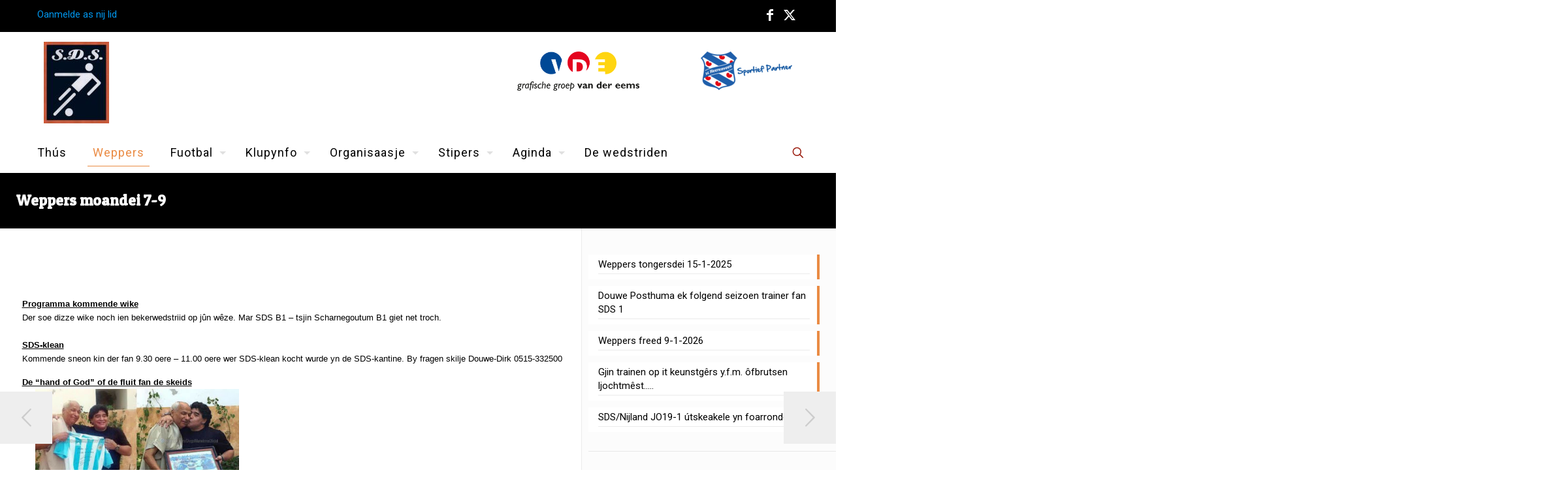

--- FILE ---
content_type: text/html; charset=UTF-8
request_url: https://vv-sds.nl/weppers-moandei-7-9-2/
body_size: 30206
content:
<!DOCTYPE html>
<html lang="nl-NL" class="no-js " itemscope itemtype="https://schema.org/Article" >

<head>

<meta charset="UTF-8" />
<title>Weppers moandei 7-9 &#8211; SDS</title>
<link data-rocket-preload as="style" href="https://fonts.googleapis.com/css?family=Roboto%3A1%7CPatua%20One%3A1&#038;display=swap" rel="preload">
<link href="https://fonts.googleapis.com/css?family=Roboto%3A1%7CPatua%20One%3A1&#038;display=swap" media="print" onload="this.media=&#039;all&#039;" rel="stylesheet">
<noscript><link rel="stylesheet" href="https://fonts.googleapis.com/css?family=Roboto%3A1%7CPatua%20One%3A1&#038;display=swap"></noscript>
<meta name='robots' content='max-image-preview:large' />
<meta name="description" content="En nog een WordPress site"/>
<meta property="og:url" content="https://vv-sds.nl/weppers-moandei-7-9-2/"/>
<meta property="og:type" content="article"/>
<meta property="og:title" content="Weppers moandei 7-9"/>
<meta property="og:description" content="Programma kommende wikeDer soe dizze wike noch ien bekerwedstriid op jûn wêze. Mar SDS B1&nbsp;&#8211; tsjin Scharnegoutum B1 giet net troch.SDS-kleanKommende sneon kin der fan 9.30 oere &#8211; 11.00 oere wer SDS-klean kocht wurde yn de SDS-kantine. By fragen skilje […]"/>
<link rel="alternate" hreflang="nl-NL" href="https://vv-sds.nl/weppers-moandei-7-9-2/"/>
<meta name="format-detection" content="telephone=no">
<meta name="viewport" content="width=device-width, initial-scale=1, maximum-scale=1" />
<link rel="shortcut icon" href="https://vv-sds.nl//wp-content/uploads/2016/06/football-icon.png" type="image/x-icon" />
<meta name="theme-color" content="#ffffff" media="(prefers-color-scheme: light)">
<meta name="theme-color" content="#ffffff" media="(prefers-color-scheme: dark)">
<link rel='dns-prefetch' href='//fonts.googleapis.com' />
<link href='https://fonts.gstatic.com' crossorigin rel='preconnect' />
<link rel="alternate" type="application/rss+xml" title="SDS &raquo; feed" href="https://vv-sds.nl/feed/" />
<link rel="alternate" type="application/rss+xml" title="SDS &raquo; reacties feed" href="https://vv-sds.nl/comments/feed/" />
<link rel="alternate" type="text/calendar" title="SDS &raquo; iCal Feed" href="https://vv-sds.nl/aginda/?ical=1" />
<link rel="alternate" title="oEmbed (JSON)" type="application/json+oembed" href="https://vv-sds.nl/wp-json/oembed/1.0/embed?url=https%3A%2F%2Fvv-sds.nl%2Fweppers-moandei-7-9-2%2F" />
<link rel="alternate" title="oEmbed (XML)" type="text/xml+oembed" href="https://vv-sds.nl/wp-json/oembed/1.0/embed?url=https%3A%2F%2Fvv-sds.nl%2Fweppers-moandei-7-9-2%2F&#038;format=xml" />
<style id='wp-img-auto-sizes-contain-inline-css' type='text/css'>
img:is([sizes=auto i],[sizes^="auto," i]){contain-intrinsic-size:3000px 1500px}
/*# sourceURL=wp-img-auto-sizes-contain-inline-css */
</style>
<style id='wp-emoji-styles-inline-css' type='text/css'>

	img.wp-smiley, img.emoji {
		display: inline !important;
		border: none !important;
		box-shadow: none !important;
		height: 1em !important;
		width: 1em !important;
		margin: 0 0.07em !important;
		vertical-align: -0.1em !important;
		background: none !important;
		padding: 0 !important;
	}
/*# sourceURL=wp-emoji-styles-inline-css */
</style>
<link rel='stylesheet' id='wp-block-library-css' href='https://vv-sds.nl/wp-includes/css/dist/block-library/style.min.css?ver=6.9' type='text/css' media='all' />
<style id='wp-block-archives-inline-css' type='text/css'>
.wp-block-archives{box-sizing:border-box}.wp-block-archives-dropdown label{display:block}
/*# sourceURL=https://vv-sds.nl/wp-includes/blocks/archives/style.min.css */
</style>
<style id='wp-block-latest-posts-inline-css' type='text/css'>
.wp-block-latest-posts{box-sizing:border-box}.wp-block-latest-posts.alignleft{margin-right:2em}.wp-block-latest-posts.alignright{margin-left:2em}.wp-block-latest-posts.wp-block-latest-posts__list{list-style:none}.wp-block-latest-posts.wp-block-latest-posts__list li{clear:both;overflow-wrap:break-word}.wp-block-latest-posts.is-grid{display:flex;flex-wrap:wrap}.wp-block-latest-posts.is-grid li{margin:0 1.25em 1.25em 0;width:100%}@media (min-width:600px){.wp-block-latest-posts.columns-2 li{width:calc(50% - .625em)}.wp-block-latest-posts.columns-2 li:nth-child(2n){margin-right:0}.wp-block-latest-posts.columns-3 li{width:calc(33.33333% - .83333em)}.wp-block-latest-posts.columns-3 li:nth-child(3n){margin-right:0}.wp-block-latest-posts.columns-4 li{width:calc(25% - .9375em)}.wp-block-latest-posts.columns-4 li:nth-child(4n){margin-right:0}.wp-block-latest-posts.columns-5 li{width:calc(20% - 1em)}.wp-block-latest-posts.columns-5 li:nth-child(5n){margin-right:0}.wp-block-latest-posts.columns-6 li{width:calc(16.66667% - 1.04167em)}.wp-block-latest-posts.columns-6 li:nth-child(6n){margin-right:0}}:root :where(.wp-block-latest-posts.is-grid){padding:0}:root :where(.wp-block-latest-posts.wp-block-latest-posts__list){padding-left:0}.wp-block-latest-posts__post-author,.wp-block-latest-posts__post-date{display:block;font-size:.8125em}.wp-block-latest-posts__post-excerpt,.wp-block-latest-posts__post-full-content{margin-bottom:1em;margin-top:.5em}.wp-block-latest-posts__featured-image a{display:inline-block}.wp-block-latest-posts__featured-image img{height:auto;max-width:100%;width:auto}.wp-block-latest-posts__featured-image.alignleft{float:left;margin-right:1em}.wp-block-latest-posts__featured-image.alignright{float:right;margin-left:1em}.wp-block-latest-posts__featured-image.aligncenter{margin-bottom:1em;text-align:center}
/*# sourceURL=https://vv-sds.nl/wp-includes/blocks/latest-posts/style.min.css */
</style>
<style id='global-styles-inline-css' type='text/css'>
:root{--wp--preset--aspect-ratio--square: 1;--wp--preset--aspect-ratio--4-3: 4/3;--wp--preset--aspect-ratio--3-4: 3/4;--wp--preset--aspect-ratio--3-2: 3/2;--wp--preset--aspect-ratio--2-3: 2/3;--wp--preset--aspect-ratio--16-9: 16/9;--wp--preset--aspect-ratio--9-16: 9/16;--wp--preset--color--black: #000000;--wp--preset--color--cyan-bluish-gray: #abb8c3;--wp--preset--color--white: #ffffff;--wp--preset--color--pale-pink: #f78da7;--wp--preset--color--vivid-red: #cf2e2e;--wp--preset--color--luminous-vivid-orange: #ff6900;--wp--preset--color--luminous-vivid-amber: #fcb900;--wp--preset--color--light-green-cyan: #7bdcb5;--wp--preset--color--vivid-green-cyan: #00d084;--wp--preset--color--pale-cyan-blue: #8ed1fc;--wp--preset--color--vivid-cyan-blue: #0693e3;--wp--preset--color--vivid-purple: #9b51e0;--wp--preset--gradient--vivid-cyan-blue-to-vivid-purple: linear-gradient(135deg,rgb(6,147,227) 0%,rgb(155,81,224) 100%);--wp--preset--gradient--light-green-cyan-to-vivid-green-cyan: linear-gradient(135deg,rgb(122,220,180) 0%,rgb(0,208,130) 100%);--wp--preset--gradient--luminous-vivid-amber-to-luminous-vivid-orange: linear-gradient(135deg,rgb(252,185,0) 0%,rgb(255,105,0) 100%);--wp--preset--gradient--luminous-vivid-orange-to-vivid-red: linear-gradient(135deg,rgb(255,105,0) 0%,rgb(207,46,46) 100%);--wp--preset--gradient--very-light-gray-to-cyan-bluish-gray: linear-gradient(135deg,rgb(238,238,238) 0%,rgb(169,184,195) 100%);--wp--preset--gradient--cool-to-warm-spectrum: linear-gradient(135deg,rgb(74,234,220) 0%,rgb(151,120,209) 20%,rgb(207,42,186) 40%,rgb(238,44,130) 60%,rgb(251,105,98) 80%,rgb(254,248,76) 100%);--wp--preset--gradient--blush-light-purple: linear-gradient(135deg,rgb(255,206,236) 0%,rgb(152,150,240) 100%);--wp--preset--gradient--blush-bordeaux: linear-gradient(135deg,rgb(254,205,165) 0%,rgb(254,45,45) 50%,rgb(107,0,62) 100%);--wp--preset--gradient--luminous-dusk: linear-gradient(135deg,rgb(255,203,112) 0%,rgb(199,81,192) 50%,rgb(65,88,208) 100%);--wp--preset--gradient--pale-ocean: linear-gradient(135deg,rgb(255,245,203) 0%,rgb(182,227,212) 50%,rgb(51,167,181) 100%);--wp--preset--gradient--electric-grass: linear-gradient(135deg,rgb(202,248,128) 0%,rgb(113,206,126) 100%);--wp--preset--gradient--midnight: linear-gradient(135deg,rgb(2,3,129) 0%,rgb(40,116,252) 100%);--wp--preset--font-size--small: 13px;--wp--preset--font-size--medium: 20px;--wp--preset--font-size--large: 36px;--wp--preset--font-size--x-large: 42px;--wp--preset--spacing--20: 0.44rem;--wp--preset--spacing--30: 0.67rem;--wp--preset--spacing--40: 1rem;--wp--preset--spacing--50: 1.5rem;--wp--preset--spacing--60: 2.25rem;--wp--preset--spacing--70: 3.38rem;--wp--preset--spacing--80: 5.06rem;--wp--preset--shadow--natural: 6px 6px 9px rgba(0, 0, 0, 0.2);--wp--preset--shadow--deep: 12px 12px 50px rgba(0, 0, 0, 0.4);--wp--preset--shadow--sharp: 6px 6px 0px rgba(0, 0, 0, 0.2);--wp--preset--shadow--outlined: 6px 6px 0px -3px rgb(255, 255, 255), 6px 6px rgb(0, 0, 0);--wp--preset--shadow--crisp: 6px 6px 0px rgb(0, 0, 0);}:where(.is-layout-flex){gap: 0.5em;}:where(.is-layout-grid){gap: 0.5em;}body .is-layout-flex{display: flex;}.is-layout-flex{flex-wrap: wrap;align-items: center;}.is-layout-flex > :is(*, div){margin: 0;}body .is-layout-grid{display: grid;}.is-layout-grid > :is(*, div){margin: 0;}:where(.wp-block-columns.is-layout-flex){gap: 2em;}:where(.wp-block-columns.is-layout-grid){gap: 2em;}:where(.wp-block-post-template.is-layout-flex){gap: 1.25em;}:where(.wp-block-post-template.is-layout-grid){gap: 1.25em;}.has-black-color{color: var(--wp--preset--color--black) !important;}.has-cyan-bluish-gray-color{color: var(--wp--preset--color--cyan-bluish-gray) !important;}.has-white-color{color: var(--wp--preset--color--white) !important;}.has-pale-pink-color{color: var(--wp--preset--color--pale-pink) !important;}.has-vivid-red-color{color: var(--wp--preset--color--vivid-red) !important;}.has-luminous-vivid-orange-color{color: var(--wp--preset--color--luminous-vivid-orange) !important;}.has-luminous-vivid-amber-color{color: var(--wp--preset--color--luminous-vivid-amber) !important;}.has-light-green-cyan-color{color: var(--wp--preset--color--light-green-cyan) !important;}.has-vivid-green-cyan-color{color: var(--wp--preset--color--vivid-green-cyan) !important;}.has-pale-cyan-blue-color{color: var(--wp--preset--color--pale-cyan-blue) !important;}.has-vivid-cyan-blue-color{color: var(--wp--preset--color--vivid-cyan-blue) !important;}.has-vivid-purple-color{color: var(--wp--preset--color--vivid-purple) !important;}.has-black-background-color{background-color: var(--wp--preset--color--black) !important;}.has-cyan-bluish-gray-background-color{background-color: var(--wp--preset--color--cyan-bluish-gray) !important;}.has-white-background-color{background-color: var(--wp--preset--color--white) !important;}.has-pale-pink-background-color{background-color: var(--wp--preset--color--pale-pink) !important;}.has-vivid-red-background-color{background-color: var(--wp--preset--color--vivid-red) !important;}.has-luminous-vivid-orange-background-color{background-color: var(--wp--preset--color--luminous-vivid-orange) !important;}.has-luminous-vivid-amber-background-color{background-color: var(--wp--preset--color--luminous-vivid-amber) !important;}.has-light-green-cyan-background-color{background-color: var(--wp--preset--color--light-green-cyan) !important;}.has-vivid-green-cyan-background-color{background-color: var(--wp--preset--color--vivid-green-cyan) !important;}.has-pale-cyan-blue-background-color{background-color: var(--wp--preset--color--pale-cyan-blue) !important;}.has-vivid-cyan-blue-background-color{background-color: var(--wp--preset--color--vivid-cyan-blue) !important;}.has-vivid-purple-background-color{background-color: var(--wp--preset--color--vivid-purple) !important;}.has-black-border-color{border-color: var(--wp--preset--color--black) !important;}.has-cyan-bluish-gray-border-color{border-color: var(--wp--preset--color--cyan-bluish-gray) !important;}.has-white-border-color{border-color: var(--wp--preset--color--white) !important;}.has-pale-pink-border-color{border-color: var(--wp--preset--color--pale-pink) !important;}.has-vivid-red-border-color{border-color: var(--wp--preset--color--vivid-red) !important;}.has-luminous-vivid-orange-border-color{border-color: var(--wp--preset--color--luminous-vivid-orange) !important;}.has-luminous-vivid-amber-border-color{border-color: var(--wp--preset--color--luminous-vivid-amber) !important;}.has-light-green-cyan-border-color{border-color: var(--wp--preset--color--light-green-cyan) !important;}.has-vivid-green-cyan-border-color{border-color: var(--wp--preset--color--vivid-green-cyan) !important;}.has-pale-cyan-blue-border-color{border-color: var(--wp--preset--color--pale-cyan-blue) !important;}.has-vivid-cyan-blue-border-color{border-color: var(--wp--preset--color--vivid-cyan-blue) !important;}.has-vivid-purple-border-color{border-color: var(--wp--preset--color--vivid-purple) !important;}.has-vivid-cyan-blue-to-vivid-purple-gradient-background{background: var(--wp--preset--gradient--vivid-cyan-blue-to-vivid-purple) !important;}.has-light-green-cyan-to-vivid-green-cyan-gradient-background{background: var(--wp--preset--gradient--light-green-cyan-to-vivid-green-cyan) !important;}.has-luminous-vivid-amber-to-luminous-vivid-orange-gradient-background{background: var(--wp--preset--gradient--luminous-vivid-amber-to-luminous-vivid-orange) !important;}.has-luminous-vivid-orange-to-vivid-red-gradient-background{background: var(--wp--preset--gradient--luminous-vivid-orange-to-vivid-red) !important;}.has-very-light-gray-to-cyan-bluish-gray-gradient-background{background: var(--wp--preset--gradient--very-light-gray-to-cyan-bluish-gray) !important;}.has-cool-to-warm-spectrum-gradient-background{background: var(--wp--preset--gradient--cool-to-warm-spectrum) !important;}.has-blush-light-purple-gradient-background{background: var(--wp--preset--gradient--blush-light-purple) !important;}.has-blush-bordeaux-gradient-background{background: var(--wp--preset--gradient--blush-bordeaux) !important;}.has-luminous-dusk-gradient-background{background: var(--wp--preset--gradient--luminous-dusk) !important;}.has-pale-ocean-gradient-background{background: var(--wp--preset--gradient--pale-ocean) !important;}.has-electric-grass-gradient-background{background: var(--wp--preset--gradient--electric-grass) !important;}.has-midnight-gradient-background{background: var(--wp--preset--gradient--midnight) !important;}.has-small-font-size{font-size: var(--wp--preset--font-size--small) !important;}.has-medium-font-size{font-size: var(--wp--preset--font-size--medium) !important;}.has-large-font-size{font-size: var(--wp--preset--font-size--large) !important;}.has-x-large-font-size{font-size: var(--wp--preset--font-size--x-large) !important;}
/*# sourceURL=global-styles-inline-css */
</style>

<style id='classic-theme-styles-inline-css' type='text/css'>
/*! This file is auto-generated */
.wp-block-button__link{color:#fff;background-color:#32373c;border-radius:9999px;box-shadow:none;text-decoration:none;padding:calc(.667em + 2px) calc(1.333em + 2px);font-size:1.125em}.wp-block-file__button{background:#32373c;color:#fff;text-decoration:none}
/*# sourceURL=/wp-includes/css/classic-themes.min.css */
</style>
<link rel='stylesheet' id='pc_google_analytics-frontend-css' href='https://vv-sds.nl/wp-content/plugins/pc-google-analytics/assets/css/frontend.css?ver=1.0.0' type='text/css' media='all' />
<link data-minify="1" rel='stylesheet' id='logooos-style-css' href='https://vv-sds.nl/wp-content/cache/min/1/wp-content/plugins/wp_logooos_plugin/css/logos.css?ver=1756295644' type='text/css' media='all' />
<link data-minify="1" rel='stylesheet' id='mfn-be-css' href='https://vv-sds.nl/wp-content/cache/min/1/wp-content/themes/betheme/css/be.css?ver=1756295645' type='text/css' media='all' />
<link rel='stylesheet' id='mfn-animations-css' href='https://vv-sds.nl/wp-content/themes/betheme/assets/animations/animations.min.css?ver=28.1.3' type='text/css' media='all' />
<link data-minify="1" rel='stylesheet' id='mfn-font-awesome-css' href='https://vv-sds.nl/wp-content/cache/min/1/wp-content/themes/betheme/fonts/fontawesome/fontawesome.css?ver=1756295645' type='text/css' media='all' />
<link rel='stylesheet' id='mfn-jplayer-css' href='https://vv-sds.nl/wp-content/themes/betheme/assets/jplayer/css/jplayer.blue.monday.min.css?ver=28.1.3' type='text/css' media='all' />
<link data-minify="1" rel='stylesheet' id='mfn-responsive-css' href='https://vv-sds.nl/wp-content/cache/min/1/wp-content/themes/betheme/css/responsive.css?ver=1756295645' type='text/css' media='all' />

<style id='mfn-dynamic-inline-css' type='text/css'>
html{background-color:#ffffff}#Wrapper,#Content,.mfn-popup .mfn-popup-content,.mfn-off-canvas-sidebar .mfn-off-canvas-content-wrapper,.mfn-cart-holder,.mfn-header-login,#Top_bar .search_wrapper,#Top_bar .top_bar_right .mfn-live-search-box,.column_livesearch .mfn-live-search-wrapper,.column_livesearch .mfn-live-search-box{background-color:#ffffff}.layout-boxed.mfn-bebuilder-header.mfn-ui #Wrapper .mfn-only-sample-content{background-color:#ffffff}body:not(.template-slider) #Header{min-height:0px}body.header-below:not(.template-slider) #Header{padding-top:0px}.elementor-page.elementor-default #Content .the_content .section_wrapper{max-width:100%}.elementor-page.elementor-default #Content .section.the_content{width:100%}.elementor-page.elementor-default #Content .section_wrapper .the_content_wrapper{margin-left:0;margin-right:0;width:100%}body,span.date_label,.timeline_items li h3 span,input[type="date"],input[type="text"],input[type="password"],input[type="tel"],input[type="email"],input[type="url"],textarea,select,.offer_li .title h3,.mfn-menu-item-megamenu{font-family:"Roboto",-apple-system,BlinkMacSystemFont,"Segoe UI",Roboto,Oxygen-Sans,Ubuntu,Cantarell,"Helvetica Neue",sans-serif}.lead,.big{font-family:"Roboto",-apple-system,BlinkMacSystemFont,"Segoe UI",Roboto,Oxygen-Sans,Ubuntu,Cantarell,"Helvetica Neue",sans-serif}#menu > ul > li > a,#overlay-menu ul li a{font-family:"Roboto",-apple-system,BlinkMacSystemFont,"Segoe UI",Roboto,Oxygen-Sans,Ubuntu,Cantarell,"Helvetica Neue",sans-serif}#Subheader .title{font-family:"Patua One",-apple-system,BlinkMacSystemFont,"Segoe UI",Roboto,Oxygen-Sans,Ubuntu,Cantarell,"Helvetica Neue",sans-serif}h1,h2,h3,h4,.text-logo #logo{font-family:"Patua One",-apple-system,BlinkMacSystemFont,"Segoe UI",Roboto,Oxygen-Sans,Ubuntu,Cantarell,"Helvetica Neue",sans-serif}h5,h6{font-family:"Roboto",-apple-system,BlinkMacSystemFont,"Segoe UI",Roboto,Oxygen-Sans,Ubuntu,Cantarell,"Helvetica Neue",sans-serif}blockquote{font-family:"Patua One",-apple-system,BlinkMacSystemFont,"Segoe UI",Roboto,Oxygen-Sans,Ubuntu,Cantarell,"Helvetica Neue",sans-serif}.chart_box .chart .num,.counter .desc_wrapper .number-wrapper,.how_it_works .image .number,.pricing-box .plan-header .price,.quick_fact .number-wrapper,.woocommerce .product div.entry-summary .price{font-family:"Patua One",-apple-system,BlinkMacSystemFont,"Segoe UI",Roboto,Oxygen-Sans,Ubuntu,Cantarell,"Helvetica Neue",sans-serif}body,.mfn-menu-item-megamenu{font-size:15px;line-height:21px;font-weight:400;letter-spacing:0px}.lead,.big{font-size:16px;line-height:28px;font-weight:400;letter-spacing:0px}#menu > ul > li > a,#overlay-menu ul li a{font-size:18px;font-weight:500;letter-spacing:1px}#overlay-menu ul li a{line-height:27px}#Subheader .title{font-size:23px;line-height:25px;font-weight:900;letter-spacing:0px}h1,.text-logo #logo{font-size:23px;line-height:25px;font-weight:300;letter-spacing:0px}h2{font-size:28px;line-height:35px;font-weight:300;letter-spacing:0px}h3,.woocommerce ul.products li.product h3,.woocommerce #customer_login h2{font-size:22px;line-height:27px;font-weight:300;letter-spacing:0px}h4,.woocommerce .woocommerce-order-details__title,.woocommerce .wc-bacs-bank-details-heading,.woocommerce .woocommerce-customer-details h2{font-size:18px;line-height:25px;font-weight:300;letter-spacing:0px}h5{font-size:16px;line-height:19px;font-weight:700;letter-spacing:0px}h6{font-size:14px;line-height:19px;font-weight:400;letter-spacing:0px}#Intro .intro-title{font-size:70px;line-height:70px;font-weight:400;letter-spacing:0px}@media only screen and (min-width:768px) and (max-width:959px){body,.mfn-menu-item-megamenu{font-size:13px;line-height:19px;font-weight:400;letter-spacing:0px}.lead,.big{font-size:14px;line-height:24px;font-weight:400;letter-spacing:0px}#menu > ul > li > a,#overlay-menu ul li a{font-size:15px;font-weight:500;letter-spacing:1px}#overlay-menu ul li a{line-height:22.5px}#Subheader .title{font-size:20px;line-height:21px;font-weight:900;letter-spacing:0px}h1,.text-logo #logo{font-size:20px;line-height:21px;font-weight:300;letter-spacing:0px}h2{font-size:24px;line-height:30px;font-weight:300;letter-spacing:0px}h3,.woocommerce ul.products li.product h3,.woocommerce #customer_login h2{font-size:19px;line-height:23px;font-weight:300;letter-spacing:0px}h4,.woocommerce .woocommerce-order-details__title,.woocommerce .wc-bacs-bank-details-heading,.woocommerce .woocommerce-customer-details h2{font-size:15px;line-height:21px;font-weight:300;letter-spacing:0px}h5{font-size:14px;line-height:19px;font-weight:700;letter-spacing:0px}h6{font-size:13px;line-height:19px;font-weight:400;letter-spacing:0px}#Intro .intro-title{font-size:60px;line-height:60px;font-weight:400;letter-spacing:0px}blockquote{font-size:15px}.chart_box .chart .num{font-size:45px;line-height:45px}.counter .desc_wrapper .number-wrapper{font-size:45px;line-height:45px}.counter .desc_wrapper .title{font-size:14px;line-height:18px}.faq .question .title{font-size:14px}.fancy_heading .title{font-size:38px;line-height:38px}.offer .offer_li .desc_wrapper .title h3{font-size:32px;line-height:32px}.offer_thumb_ul li.offer_thumb_li .desc_wrapper .title h3{font-size:32px;line-height:32px}.pricing-box .plan-header h2{font-size:27px;line-height:27px}.pricing-box .plan-header .price > span{font-size:40px;line-height:40px}.pricing-box .plan-header .price sup.currency{font-size:18px;line-height:18px}.pricing-box .plan-header .price sup.period{font-size:14px;line-height:14px}.quick_fact .number-wrapper{font-size:80px;line-height:80px}.trailer_box .desc h2{font-size:27px;line-height:27px}.widget > h3{font-size:17px;line-height:20px}}@media only screen and (min-width:480px) and (max-width:767px){body,.mfn-menu-item-megamenu{font-size:13px;line-height:19px;font-weight:400;letter-spacing:0px}.lead,.big{font-size:13px;line-height:21px;font-weight:400;letter-spacing:0px}#menu > ul > li > a,#overlay-menu ul li a{font-size:14px;font-weight:500;letter-spacing:1px}#overlay-menu ul li a{line-height:21px}#Subheader .title{font-size:17px;line-height:19px;font-weight:900;letter-spacing:0px}h1,.text-logo #logo{font-size:17px;line-height:19px;font-weight:300;letter-spacing:0px}h2{font-size:21px;line-height:26px;font-weight:300;letter-spacing:0px}h3,.woocommerce ul.products li.product h3,.woocommerce #customer_login h2{font-size:17px;line-height:20px;font-weight:300;letter-spacing:0px}h4,.woocommerce .woocommerce-order-details__title,.woocommerce .wc-bacs-bank-details-heading,.woocommerce .woocommerce-customer-details h2{font-size:14px;line-height:19px;font-weight:300;letter-spacing:0px}h5{font-size:13px;line-height:19px;font-weight:700;letter-spacing:0px}h6{font-size:13px;line-height:19px;font-weight:400;letter-spacing:0px}#Intro .intro-title{font-size:53px;line-height:53px;font-weight:400;letter-spacing:0px}blockquote{font-size:14px}.chart_box .chart .num{font-size:40px;line-height:40px}.counter .desc_wrapper .number-wrapper{font-size:40px;line-height:40px}.counter .desc_wrapper .title{font-size:13px;line-height:16px}.faq .question .title{font-size:13px}.fancy_heading .title{font-size:34px;line-height:34px}.offer .offer_li .desc_wrapper .title h3{font-size:28px;line-height:28px}.offer_thumb_ul li.offer_thumb_li .desc_wrapper .title h3{font-size:28px;line-height:28px}.pricing-box .plan-header h2{font-size:24px;line-height:24px}.pricing-box .plan-header .price > span{font-size:34px;line-height:34px}.pricing-box .plan-header .price sup.currency{font-size:16px;line-height:16px}.pricing-box .plan-header .price sup.period{font-size:13px;line-height:13px}.quick_fact .number-wrapper{font-size:70px;line-height:70px}.trailer_box .desc h2{font-size:24px;line-height:24px}.widget > h3{font-size:16px;line-height:19px}}@media only screen and (max-width:479px){body,.mfn-menu-item-megamenu{font-size:13px;line-height:19px;font-weight:400;letter-spacing:0px}.lead,.big{font-size:13px;line-height:19px;font-weight:400;letter-spacing:0px}#menu > ul > li > a,#overlay-menu ul li a{font-size:13px;font-weight:500;letter-spacing:1px}#overlay-menu ul li a{line-height:19.5px}#Subheader .title{font-size:14px;line-height:19px;font-weight:900;letter-spacing:0px}h1,.text-logo #logo{font-size:14px;line-height:19px;font-weight:300;letter-spacing:0px}h2{font-size:17px;line-height:21px;font-weight:300;letter-spacing:0px}h3,.woocommerce ul.products li.product h3,.woocommerce #customer_login h2{font-size:13px;line-height:19px;font-weight:300;letter-spacing:0px}h4,.woocommerce .woocommerce-order-details__title,.woocommerce .wc-bacs-bank-details-heading,.woocommerce .woocommerce-customer-details h2{font-size:13px;line-height:19px;font-weight:300;letter-spacing:0px}h5{font-size:13px;line-height:19px;font-weight:700;letter-spacing:0px}h6{font-size:13px;line-height:19px;font-weight:400;letter-spacing:0px}#Intro .intro-title{font-size:42px;line-height:42px;font-weight:400;letter-spacing:0px}blockquote{font-size:13px}.chart_box .chart .num{font-size:35px;line-height:35px}.counter .desc_wrapper .number-wrapper{font-size:35px;line-height:35px}.counter .desc_wrapper .title{font-size:13px;line-height:26px}.faq .question .title{font-size:13px}.fancy_heading .title{font-size:30px;line-height:30px}.offer .offer_li .desc_wrapper .title h3{font-size:26px;line-height:26px}.offer_thumb_ul li.offer_thumb_li .desc_wrapper .title h3{font-size:26px;line-height:26px}.pricing-box .plan-header h2{font-size:21px;line-height:21px}.pricing-box .plan-header .price > span{font-size:32px;line-height:32px}.pricing-box .plan-header .price sup.currency{font-size:14px;line-height:14px}.pricing-box .plan-header .price sup.period{font-size:13px;line-height:13px}.quick_fact .number-wrapper{font-size:60px;line-height:60px}.trailer_box .desc h2{font-size:21px;line-height:21px}.widget > h3{font-size:15px;line-height:18px}}.with_aside .sidebar.columns{width:30%}.with_aside .sections_group{width:70%}.aside_both .sidebar.columns{width:25%}.aside_both .sidebar.sidebar-1{margin-left:-75%}.aside_both .sections_group{width:50%;margin-left:25%}@media only screen and (min-width:1240px){#Wrapper,.with_aside .content_wrapper{max-width:1250px}body.layout-boxed.mfn-header-scrolled .mfn-header-tmpl.mfn-sticky-layout-width{max-width:1250px;left:0;right:0;margin-left:auto;margin-right:auto}body.layout-boxed:not(.mfn-header-scrolled) .mfn-header-tmpl.mfn-header-layout-width,body.layout-boxed .mfn-header-tmpl.mfn-header-layout-width:not(.mfn-hasSticky){max-width:1250px;left:0;right:0;margin-left:auto;margin-right:auto}body.layout-boxed.mfn-bebuilder-header.mfn-ui .mfn-only-sample-content{max-width:1250px;margin-left:auto;margin-right:auto}.section_wrapper,.container{max-width:1230px}.layout-boxed.header-boxed #Top_bar.is-sticky{max-width:1250px}}@media only screen and (max-width:767px){#Wrapper{max-width:calc(100% - 67px)}.content_wrapper .section_wrapper,.container,.four.columns .widget-area{max-width:550px !important;padding-left:33px;padding-right:33px}}body{--mfn-button-font-family:inherit;--mfn-button-font-size:15px;--mfn-button-font-weight:400;--mfn-button-font-style:inherit;--mfn-button-letter-spacing:0px;--mfn-button-padding:16px 20px 16px 20px;--mfn-button-border-width:0px;--mfn-button-border-radius:0px;--mfn-button-gap:10px;--mfn-button-transition:0.2s;--mfn-button-color:#747474;--mfn-button-color-hover:#747474;--mfn-button-bg:#f7f7f7;--mfn-button-bg-hover:#eaeaea;--mfn-button-border-color:transparent;--mfn-button-border-color-hover:transparent;--mfn-button-icon-color:#747474;--mfn-button-icon-color-hover:#747474;--mfn-button-box-shadow:unset;--mfn-button-theme-color:#ffffff;--mfn-button-theme-color-hover:#ffffff;--mfn-button-theme-bg:#ea8b44;--mfn-button-theme-bg-hover:#dd7e37;--mfn-button-theme-border-color:transparent;--mfn-button-theme-border-color-hover:transparent;--mfn-button-theme-icon-color:#ffffff;--mfn-button-theme-icon-color-hover:#ffffff;--mfn-button-theme-box-shadow:unset;--mfn-button-shop-color:#ffffff;--mfn-button-shop-color-hover:#ffffff;--mfn-button-shop-bg:#ea8b44;--mfn-button-shop-bg-hover:#dd7e37;--mfn-button-shop-border-color:transparent;--mfn-button-shop-border-color-hover:transparent;--mfn-button-shop-icon-color:#626262;--mfn-button-shop-icon-color-hover:#626262;--mfn-button-shop-box-shadow:unset;--mfn-button-action-color:#747474;--mfn-button-action-color-hover:#747474;--mfn-button-action-bg:#f7f7f7;--mfn-button-action-bg-hover:#eaeaea;--mfn-button-action-border-color:transparent;--mfn-button-action-border-color-hover:transparent;--mfn-button-action-icon-color:#747474;--mfn-button-action-icon-color-hover:#747474;--mfn-button-action-box-shadow:unset}@media only screen and (max-width:959px){body{}}@media only screen and (max-width:768px){body{}}.mfn-cookies{--mfn-gdpr2-container-text-color:#626262;--mfn-gdpr2-container-strong-color:#07070a;--mfn-gdpr2-container-bg:#ffffff;--mfn-gdpr2-container-overlay:rgba(25,37,48,0.6);--mfn-gdpr2-details-box-bg:#fbfbfb;--mfn-gdpr2-details-switch-bg:#00032a;--mfn-gdpr2-details-switch-bg-active:#5acb65;--mfn-gdpr2-tabs-text-color:#07070a;--mfn-gdpr2-tabs-text-color-active:#0089f7;--mfn-gdpr2-tabs-border:rgba(8,8,14,0.1);--mfn-gdpr2-buttons-box-bg:#fbfbfb}#Top_bar #logo,.header-fixed #Top_bar #logo,.header-plain #Top_bar #logo,.header-transparent #Top_bar #logo{height:60px;line-height:60px;padding:15px 0}.logo-overflow #Top_bar:not(.is-sticky) .logo{height:90px}#Top_bar .menu > li > a{padding:15px 0}.menu-highlight:not(.header-creative) #Top_bar .menu > li > a{margin:20px 0}.header-plain:not(.menu-highlight) #Top_bar .menu > li > a span:not(.description){line-height:90px}.header-fixed #Top_bar .menu > li > a{padding:30px 0}@media only screen and (max-width:767px){.mobile-header-mini #Top_bar #logo{height:50px!important;line-height:50px!important;margin:5px 0}}#Top_bar #logo img.svg{width:100px}.image_frame,.wp-caption{border-width:0px}.alert{border-radius:0px}#Top_bar .top_bar_right .top-bar-right-input input{width:200px}.mfn-live-search-box .mfn-live-search-list{max-height:300px}#Side_slide{right:-250px;width:250px}#Side_slide.left{left:-250px}.blog-teaser li .desc-wrapper .desc{background-position-y:-1px}.mfn-free-delivery-info{--mfn-free-delivery-bar:#ea8b44;--mfn-free-delivery-bg:rgba(0,0,0,0.1);--mfn-free-delivery-achieved:#ea8b44}#back_to_top i{color:#65666C}@media only screen and ( max-width:767px ){}@media only screen and (min-width:1240px){body:not(.header-simple) #Top_bar #menu{display:block!important}.tr-menu #Top_bar #menu{background:none!important}#Top_bar .menu > li > ul.mfn-megamenu > li{float:left}#Top_bar .menu > li > ul.mfn-megamenu > li.mfn-megamenu-cols-1{width:100%}#Top_bar .menu > li > ul.mfn-megamenu > li.mfn-megamenu-cols-2{width:50%}#Top_bar .menu > li > ul.mfn-megamenu > li.mfn-megamenu-cols-3{width:33.33%}#Top_bar .menu > li > ul.mfn-megamenu > li.mfn-megamenu-cols-4{width:25%}#Top_bar .menu > li > ul.mfn-megamenu > li.mfn-megamenu-cols-5{width:20%}#Top_bar .menu > li > ul.mfn-megamenu > li.mfn-megamenu-cols-6{width:16.66%}#Top_bar .menu > li > ul.mfn-megamenu > li > ul{display:block!important;position:inherit;left:auto;top:auto;border-width:0 1px 0 0}#Top_bar .menu > li > ul.mfn-megamenu > li:last-child > ul{border:0}#Top_bar .menu > li > ul.mfn-megamenu > li > ul li{width:auto}#Top_bar .menu > li > ul.mfn-megamenu a.mfn-megamenu-title{text-transform:uppercase;font-weight:400;background:none}#Top_bar .menu > li > ul.mfn-megamenu a .menu-arrow{display:none}.menuo-right #Top_bar .menu > li > ul.mfn-megamenu{left:0;width:98%!important;margin:0 1%;padding:20px 0}.menuo-right #Top_bar .menu > li > ul.mfn-megamenu-bg{box-sizing:border-box}#Top_bar .menu > li > ul.mfn-megamenu-bg{padding:20px 166px 20px 20px;background-repeat:no-repeat;background-position:right bottom}.rtl #Top_bar .menu > li > ul.mfn-megamenu-bg{padding-left:166px;padding-right:20px;background-position:left bottom}#Top_bar .menu > li > ul.mfn-megamenu-bg > li{background:none}#Top_bar .menu > li > ul.mfn-megamenu-bg > li a{border:none}#Top_bar .menu > li > ul.mfn-megamenu-bg > li > ul{background:none!important;-webkit-box-shadow:0 0 0 0;-moz-box-shadow:0 0 0 0;box-shadow:0 0 0 0}.mm-vertical #Top_bar .container{position:relative}.mm-vertical #Top_bar .top_bar_left{position:static}.mm-vertical #Top_bar .menu > li ul{box-shadow:0 0 0 0 transparent!important;background-image:none}.mm-vertical #Top_bar .menu > li > ul.mfn-megamenu{padding:20px 0}.mm-vertical.header-plain #Top_bar .menu > li > ul.mfn-megamenu{width:100%!important;margin:0}.mm-vertical #Top_bar .menu > li > ul.mfn-megamenu > li{display:table-cell;float:none!important;width:10%;padding:0 15px;border-right:1px solid rgba(0,0,0,0.05)}.mm-vertical #Top_bar .menu > li > ul.mfn-megamenu > li:last-child{border-right-width:0}.mm-vertical #Top_bar .menu > li > ul.mfn-megamenu > li.hide-border{border-right-width:0}.mm-vertical #Top_bar .menu > li > ul.mfn-megamenu > li a{border-bottom-width:0;padding:9px 15px;line-height:120%}.mm-vertical #Top_bar .menu > li > ul.mfn-megamenu a.mfn-megamenu-title{font-weight:700}.rtl .mm-vertical #Top_bar .menu > li > ul.mfn-megamenu > li:first-child{border-right-width:0}.rtl .mm-vertical #Top_bar .menu > li > ul.mfn-megamenu > li:last-child{border-right-width:1px}body.header-shop #Top_bar #menu{display:flex!important;background-color:transparent}.header-shop #Top_bar.is-sticky .top_bar_row_second{display:none}.header-plain:not(.menuo-right) #Header .top_bar_left{width:auto!important}.header-stack.header-center #Top_bar #menu{display:inline-block!important}.header-simple #Top_bar #menu{display:none;height:auto;width:300px;bottom:auto;top:100%;right:1px;position:absolute;margin:0}.header-simple #Header a.responsive-menu-toggle{display:block;right:10px}.header-simple #Top_bar #menu > ul{width:100%;float:left}.header-simple #Top_bar #menu ul li{width:100%;padding-bottom:0;border-right:0;position:relative}.header-simple #Top_bar #menu ul li a{padding:0 20px;margin:0;display:block;height:auto;line-height:normal;border:none}.header-simple #Top_bar #menu ul li a:not(.menu-toggle):after{display:none}.header-simple #Top_bar #menu ul li a span{border:none;line-height:44px;display:inline;padding:0}.header-simple #Top_bar #menu ul li.submenu .menu-toggle{display:block;position:absolute;right:0;top:0;width:44px;height:44px;line-height:44px;font-size:30px;font-weight:300;text-align:center;cursor:pointer;color:#444;opacity:0.33;transform:unset}.header-simple #Top_bar #menu ul li.submenu .menu-toggle:after{content:"+";position:static}.header-simple #Top_bar #menu ul li.hover > .menu-toggle:after{content:"-"}.header-simple #Top_bar #menu ul li.hover a{border-bottom:0}.header-simple #Top_bar #menu ul.mfn-megamenu li .menu-toggle{display:none}.header-simple #Top_bar #menu ul li ul{position:relative!important;left:0!important;top:0;padding:0;margin:0!important;width:auto!important;background-image:none}.header-simple #Top_bar #menu ul li ul li{width:100%!important;display:block;padding:0}.header-simple #Top_bar #menu ul li ul li a{padding:0 20px 0 30px}.header-simple #Top_bar #menu ul li ul li a .menu-arrow{display:none}.header-simple #Top_bar #menu ul li ul li a span{padding:0}.header-simple #Top_bar #menu ul li ul li a span:after{display:none!important}.header-simple #Top_bar .menu > li > ul.mfn-megamenu a.mfn-megamenu-title{text-transform:uppercase;font-weight:400}.header-simple #Top_bar .menu > li > ul.mfn-megamenu > li > ul{display:block!important;position:inherit;left:auto;top:auto}.header-simple #Top_bar #menu ul li ul li ul{border-left:0!important;padding:0;top:0}.header-simple #Top_bar #menu ul li ul li ul li a{padding:0 20px 0 40px}.rtl.header-simple #Top_bar #menu{left:1px;right:auto}.rtl.header-simple #Top_bar a.responsive-menu-toggle{left:10px;right:auto}.rtl.header-simple #Top_bar #menu ul li.submenu .menu-toggle{left:0;right:auto}.rtl.header-simple #Top_bar #menu ul li ul{left:auto!important;right:0!important}.rtl.header-simple #Top_bar #menu ul li ul li a{padding:0 30px 0 20px}.rtl.header-simple #Top_bar #menu ul li ul li ul li a{padding:0 40px 0 20px}.menu-highlight #Top_bar .menu > li{margin:0 2px}.menu-highlight:not(.header-creative) #Top_bar .menu > li > a{padding:0;-webkit-border-radius:5px;border-radius:5px}.menu-highlight #Top_bar .menu > li > a:after{display:none}.menu-highlight #Top_bar .menu > li > a span:not(.description){line-height:50px}.menu-highlight #Top_bar .menu > li > a span.description{display:none}.menu-highlight.header-stack #Top_bar .menu > li > a{margin:10px 0!important}.menu-highlight.header-stack #Top_bar .menu > li > a span:not(.description){line-height:40px}.menu-highlight.header-simple #Top_bar #menu ul li,.menu-highlight.header-creative #Top_bar #menu ul li{margin:0}.menu-highlight.header-simple #Top_bar #menu ul li > a,.menu-highlight.header-creative #Top_bar #menu ul li > a{-webkit-border-radius:0;border-radius:0}.menu-highlight:not(.header-fixed):not(.header-simple) #Top_bar.is-sticky .menu > li > a{margin:10px 0!important;padding:5px 0!important}.menu-highlight:not(.header-fixed):not(.header-simple) #Top_bar.is-sticky .menu > li > a span{line-height:30px!important}.header-modern.menu-highlight.menuo-right .menu_wrapper{margin-right:20px}.menu-line-below #Top_bar .menu > li > a:not(.menu-toggle):after{top:auto;bottom:-4px}.menu-line-below #Top_bar.is-sticky .menu > li > a:not(.menu-toggle):after{top:auto;bottom:-4px}.menu-line-below-80 #Top_bar:not(.is-sticky) .menu > li > a:not(.menu-toggle):after{height:4px;left:10%;top:50%;margin-top:20px;width:80%}.menu-line-below-80-1 #Top_bar:not(.is-sticky) .menu > li > a:not(.menu-toggle):after{height:1px;left:10%;top:50%;margin-top:20px;width:80%}.menu-link-color #Top_bar .menu > li > a:not(.menu-toggle):after{display:none!important}.menu-arrow-top #Top_bar .menu > li > a:after{background:none repeat scroll 0 0 rgba(0,0,0,0)!important;border-color:#ccc transparent transparent;border-style:solid;border-width:7px 7px 0;display:block;height:0;left:50%;margin-left:-7px;top:0!important;width:0}.menu-arrow-top #Top_bar.is-sticky .menu > li > a:after{top:0!important}.menu-arrow-bottom #Top_bar .menu > li > a:after{background:none!important;border-color:transparent transparent #ccc;border-style:solid;border-width:0 7px 7px;display:block;height:0;left:50%;margin-left:-7px;top:auto;bottom:0;width:0}.menu-arrow-bottom #Top_bar.is-sticky .menu > li > a:after{top:auto;bottom:0}.menuo-no-borders #Top_bar .menu > li > a span{border-width:0!important}.menuo-no-borders #Header_creative #Top_bar .menu > li > a span{border-bottom-width:0}.menuo-no-borders.header-plain #Top_bar a#header_cart,.menuo-no-borders.header-plain #Top_bar a#search_button,.menuo-no-borders.header-plain #Top_bar .wpml-languages,.menuo-no-borders.header-plain #Top_bar a.action_button{border-width:0}.menuo-right #Top_bar .menu_wrapper{float:right}.menuo-right.header-stack:not(.header-center) #Top_bar .menu_wrapper{margin-right:150px}body.header-creative{padding-left:50px}body.header-creative.header-open{padding-left:250px}body.error404,body.under-construction,body.elementor-maintenance-mode,body.template-blank,body.under-construction.header-rtl.header-creative.header-open{padding-left:0!important;padding-right:0!important}.header-creative.footer-fixed #Footer,.header-creative.footer-sliding #Footer,.header-creative.footer-stick #Footer.is-sticky{box-sizing:border-box;padding-left:50px}.header-open.footer-fixed #Footer,.header-open.footer-sliding #Footer,.header-creative.footer-stick #Footer.is-sticky{padding-left:250px}.header-rtl.header-creative.footer-fixed #Footer,.header-rtl.header-creative.footer-sliding #Footer,.header-rtl.header-creative.footer-stick #Footer.is-sticky{padding-left:0;padding-right:50px}.header-rtl.header-open.footer-fixed #Footer,.header-rtl.header-open.footer-sliding #Footer,.header-rtl.header-creative.footer-stick #Footer.is-sticky{padding-right:250px}#Header_creative{background-color:#fff;position:fixed;width:250px;height:100%;left:-200px;top:0;z-index:9002;-webkit-box-shadow:2px 0 4px 2px rgba(0,0,0,.15);box-shadow:2px 0 4px 2px rgba(0,0,0,.15)}#Header_creative .container{width:100%}#Header_creative .creative-wrapper{opacity:0;margin-right:50px}#Header_creative a.creative-menu-toggle{display:block;width:34px;height:34px;line-height:34px;font-size:22px;text-align:center;position:absolute;top:10px;right:8px;border-radius:3px}.admin-bar #Header_creative a.creative-menu-toggle{top:42px}#Header_creative #Top_bar{position:static;width:100%}#Header_creative #Top_bar .top_bar_left{width:100%!important;float:none}#Header_creative #Top_bar .logo{float:none;text-align:center;margin:15px 0}#Header_creative #Top_bar #menu{background-color:transparent}#Header_creative #Top_bar .menu_wrapper{float:none;margin:0 0 30px}#Header_creative #Top_bar .menu > li{width:100%;float:none;position:relative}#Header_creative #Top_bar .menu > li > a{padding:0;text-align:center}#Header_creative #Top_bar .menu > li > a:after{display:none}#Header_creative #Top_bar .menu > li > a span{border-right:0;border-bottom-width:1px;line-height:38px}#Header_creative #Top_bar .menu li ul{left:100%;right:auto;top:0;box-shadow:2px 2px 2px 0 rgba(0,0,0,0.03);-webkit-box-shadow:2px 2px 2px 0 rgba(0,0,0,0.03)}#Header_creative #Top_bar .menu > li > ul.mfn-megamenu{margin:0;width:700px!important}#Header_creative #Top_bar .menu > li > ul.mfn-megamenu > li > ul{left:0}#Header_creative #Top_bar .menu li ul li a{padding-top:9px;padding-bottom:8px}#Header_creative #Top_bar .menu li ul li ul{top:0}#Header_creative #Top_bar .menu > li > a span.description{display:block;font-size:13px;line-height:28px!important;clear:both}.menuo-arrows #Top_bar .menu > li.submenu > a > span:after{content:unset!important}#Header_creative #Top_bar .top_bar_right{width:100%!important;float:left;height:auto;margin-bottom:35px;text-align:center;padding:0 20px;top:0;-webkit-box-sizing:border-box;-moz-box-sizing:border-box;box-sizing:border-box}#Header_creative #Top_bar .top_bar_right:before{content:none}#Header_creative #Top_bar .top_bar_right .top_bar_right_wrapper{flex-wrap:wrap;justify-content:center}#Header_creative #Top_bar .top_bar_right .top-bar-right-icon,#Header_creative #Top_bar .top_bar_right .wpml-languages,#Header_creative #Top_bar .top_bar_right .top-bar-right-button,#Header_creative #Top_bar .top_bar_right .top-bar-right-input{min-height:30px;margin:5px}#Header_creative #Top_bar .search_wrapper{left:100%;top:auto}#Header_creative #Top_bar .banner_wrapper{display:block;text-align:center}#Header_creative #Top_bar .banner_wrapper img{max-width:100%;height:auto;display:inline-block}#Header_creative #Action_bar{display:none;position:absolute;bottom:0;top:auto;clear:both;padding:0 20px;box-sizing:border-box}#Header_creative #Action_bar .contact_details{width:100%;text-align:center;margin-bottom:20px}#Header_creative #Action_bar .contact_details li{padding:0}#Header_creative #Action_bar .social{float:none;text-align:center;padding:5px 0 15px}#Header_creative #Action_bar .social li{margin-bottom:2px}#Header_creative #Action_bar .social-menu{float:none;text-align:center}#Header_creative #Action_bar .social-menu li{border-color:rgba(0,0,0,.1)}#Header_creative .social li a{color:rgba(0,0,0,.5)}#Header_creative .social li a:hover{color:#000}#Header_creative .creative-social{position:absolute;bottom:10px;right:0;width:50px}#Header_creative .creative-social li{display:block;float:none;width:100%;text-align:center;margin-bottom:5px}.header-creative .fixed-nav.fixed-nav-prev{margin-left:50px}.header-creative.header-open .fixed-nav.fixed-nav-prev{margin-left:250px}.menuo-last #Header_creative #Top_bar .menu li.last ul{top:auto;bottom:0}.header-open #Header_creative{left:0}.header-open #Header_creative .creative-wrapper{opacity:1;margin:0!important}.header-open #Header_creative .creative-menu-toggle,.header-open #Header_creative .creative-social{display:none}.header-open #Header_creative #Action_bar{display:block}body.header-rtl.header-creative{padding-left:0;padding-right:50px}.header-rtl #Header_creative{left:auto;right:-200px}.header-rtl #Header_creative .creative-wrapper{margin-left:50px;margin-right:0}.header-rtl #Header_creative a.creative-menu-toggle{left:8px;right:auto}.header-rtl #Header_creative .creative-social{left:0;right:auto}.header-rtl #Footer #back_to_top.sticky{right:125px}.header-rtl #popup_contact{right:70px}.header-rtl #Header_creative #Top_bar .menu li ul{left:auto;right:100%}.header-rtl #Header_creative #Top_bar .search_wrapper{left:auto;right:100%}.header-rtl .fixed-nav.fixed-nav-prev{margin-left:0!important}.header-rtl .fixed-nav.fixed-nav-next{margin-right:50px}body.header-rtl.header-creative.header-open{padding-left:0;padding-right:250px!important}.header-rtl.header-open #Header_creative{left:auto;right:0}.header-rtl.header-open #Footer #back_to_top.sticky{right:325px}.header-rtl.header-open #popup_contact{right:270px}.header-rtl.header-open .fixed-nav.fixed-nav-next{margin-right:250px}#Header_creative.active{left:-1px}.header-rtl #Header_creative.active{left:auto;right:-1px}#Header_creative.active .creative-wrapper{opacity:1;margin:0}.header-creative .vc_row[data-vc-full-width]{padding-left:50px}.header-creative.header-open .vc_row[data-vc-full-width]{padding-left:250px}.header-open .vc_parallax .vc_parallax-inner{left:auto;width:calc(100% - 250px)}.header-open.header-rtl .vc_parallax .vc_parallax-inner{left:0;right:auto}#Header_creative.scroll{height:100%;overflow-y:auto}#Header_creative.scroll:not(.dropdown) .menu li ul{display:none!important}#Header_creative.scroll #Action_bar{position:static}#Header_creative.dropdown{outline:none}#Header_creative.dropdown #Top_bar .menu_wrapper{float:left;width:100%}#Header_creative.dropdown #Top_bar #menu ul li{position:relative;float:left}#Header_creative.dropdown #Top_bar #menu ul li a:not(.menu-toggle):after{display:none}#Header_creative.dropdown #Top_bar #menu ul li a span{line-height:38px;padding:0}#Header_creative.dropdown #Top_bar #menu ul li.submenu .menu-toggle{display:block;position:absolute;right:0;top:0;width:38px;height:38px;line-height:38px;font-size:26px;font-weight:300;text-align:center;cursor:pointer;color:#444;opacity:0.33;z-index:203}#Header_creative.dropdown #Top_bar #menu ul li.submenu .menu-toggle:after{content:"+";position:static}#Header_creative.dropdown #Top_bar #menu ul li.hover > .menu-toggle:after{content:"-"}#Header_creative.dropdown #Top_bar #menu ul.sub-menu li:not(:last-of-type) a{border-bottom:0}#Header_creative.dropdown #Top_bar #menu ul.mfn-megamenu li .menu-toggle{display:none}#Header_creative.dropdown #Top_bar #menu ul li ul{position:relative!important;left:0!important;top:0;padding:0;margin-left:0!important;width:auto!important;background-image:none}#Header_creative.dropdown #Top_bar #menu ul li ul li{width:100%!important}#Header_creative.dropdown #Top_bar #menu ul li ul li a{padding:0 10px;text-align:center}#Header_creative.dropdown #Top_bar #menu ul li ul li a .menu-arrow{display:none}#Header_creative.dropdown #Top_bar #menu ul li ul li a span{padding:0}#Header_creative.dropdown #Top_bar #menu ul li ul li a span:after{display:none!important}#Header_creative.dropdown #Top_bar .menu > li > ul.mfn-megamenu a.mfn-megamenu-title{text-transform:uppercase;font-weight:400}#Header_creative.dropdown #Top_bar .menu > li > ul.mfn-megamenu > li > ul{display:block!important;position:inherit;left:auto;top:auto}#Header_creative.dropdown #Top_bar #menu ul li ul li ul{border-left:0!important;padding:0;top:0}#Header_creative{transition:left .5s ease-in-out,right .5s ease-in-out}#Header_creative .creative-wrapper{transition:opacity .5s ease-in-out,margin 0s ease-in-out .5s}#Header_creative.active .creative-wrapper{transition:opacity .5s ease-in-out,margin 0s ease-in-out}}@media only screen and (min-width:1240px){#Top_bar.is-sticky{position:fixed!important;width:100%;left:0;top:-60px;height:60px;z-index:701;background:#fff;opacity:.97;-webkit-box-shadow:0 2px 5px 0 rgba(0,0,0,0.1);-moz-box-shadow:0 2px 5px 0 rgba(0,0,0,0.1);box-shadow:0 2px 5px 0 rgba(0,0,0,0.1)}.layout-boxed.header-boxed #Top_bar.is-sticky{left:50%;-webkit-transform:translateX(-50%);transform:translateX(-50%)}#Top_bar.is-sticky .top_bar_left,#Top_bar.is-sticky .top_bar_right,#Top_bar.is-sticky .top_bar_right:before{background:none;box-shadow:unset}#Top_bar.is-sticky .logo{width:auto;margin:0 30px 0 20px;padding:0}#Top_bar.is-sticky #logo,#Top_bar.is-sticky .custom-logo-link{padding:5px 0!important;height:50px!important;line-height:50px!important}.logo-no-sticky-padding #Top_bar.is-sticky #logo{height:60px!important;line-height:60px!important}#Top_bar.is-sticky #logo img.logo-main{display:none}#Top_bar.is-sticky #logo img.logo-sticky{display:inline;max-height:35px}.logo-sticky-width-auto #Top_bar.is-sticky #logo img.logo-sticky{width:auto}#Top_bar.is-sticky .menu_wrapper{clear:none}#Top_bar.is-sticky .menu_wrapper .menu > li > a{padding:15px 0}#Top_bar.is-sticky .menu > li > a,#Top_bar.is-sticky .menu > li > a span{line-height:30px}#Top_bar.is-sticky .menu > li > a:after{top:auto;bottom:-4px}#Top_bar.is-sticky .menu > li > a span.description{display:none}#Top_bar.is-sticky .secondary_menu_wrapper,#Top_bar.is-sticky .banner_wrapper{display:none}.header-overlay #Top_bar.is-sticky{display:none}.sticky-dark #Top_bar.is-sticky,.sticky-dark #Top_bar.is-sticky #menu{background:rgba(0,0,0,.8)}.sticky-dark #Top_bar.is-sticky .menu > li:not(.current-menu-item) > a{color:#fff}.sticky-dark #Top_bar.is-sticky .top_bar_right .top-bar-right-icon{color:rgba(255,255,255,.9)}.sticky-dark #Top_bar.is-sticky .top_bar_right .top-bar-right-icon svg .path{stroke:rgba(255,255,255,.9)}.sticky-dark #Top_bar.is-sticky .wpml-languages a.active,.sticky-dark #Top_bar.is-sticky .wpml-languages ul.wpml-lang-dropdown{background:rgba(0,0,0,0.1);border-color:rgba(0,0,0,0.1)}.sticky-white #Top_bar.is-sticky,.sticky-white #Top_bar.is-sticky #menu{background:rgba(255,255,255,.8)}.sticky-white #Top_bar.is-sticky .menu > li:not(.current-menu-item) > a{color:#222}.sticky-white #Top_bar.is-sticky .top_bar_right .top-bar-right-icon{color:rgba(0,0,0,.8)}.sticky-white #Top_bar.is-sticky .top_bar_right .top-bar-right-icon svg .path{stroke:rgba(0,0,0,.8)}.sticky-white #Top_bar.is-sticky .wpml-languages a.active,.sticky-white #Top_bar.is-sticky .wpml-languages ul.wpml-lang-dropdown{background:rgba(255,255,255,0.1);border-color:rgba(0,0,0,0.1)}}@media only screen and (min-width:768px) and (max-width:1240px){.header_placeholder{height:0!important}}@media only screen and (max-width:1239px){#Top_bar #menu{display:none;height:auto;width:300px;bottom:auto;top:100%;right:1px;position:absolute;margin:0}#Top_bar a.responsive-menu-toggle{display:block}#Top_bar #menu > ul{width:100%;float:left}#Top_bar #menu ul li{width:100%;padding-bottom:0;border-right:0;position:relative}#Top_bar #menu ul li a{padding:0 25px;margin:0;display:block;height:auto;line-height:normal;border:none}#Top_bar #menu ul li a:not(.menu-toggle):after{display:none}#Top_bar #menu ul li a span{border:none;line-height:44px;display:inline;padding:0}#Top_bar #menu ul li a span.description{margin:0 0 0 5px}#Top_bar #menu ul li.submenu .menu-toggle{display:block;position:absolute;right:15px;top:0;width:44px;height:44px;line-height:44px;font-size:30px;font-weight:300;text-align:center;cursor:pointer;color:#444;opacity:0.33;transform:unset}#Top_bar #menu ul li.submenu .menu-toggle:after{content:"+";position:static}#Top_bar #menu ul li.hover > .menu-toggle:after{content:"-"}#Top_bar #menu ul li.hover a{border-bottom:0}#Top_bar #menu ul li a span:after{display:none!important}#Top_bar #menu ul.mfn-megamenu li .menu-toggle{display:none}.menuo-arrows.keyboard-support #Top_bar .menu > li.submenu > a:not(.menu-toggle):after,.menuo-arrows:not(.keyboard-support) #Top_bar .menu > li.submenu > a:not(.menu-toggle)::after{display:none !important}#Top_bar #menu ul li ul{position:relative!important;left:0!important;top:0;padding:0;margin-left:0!important;width:auto!important;background-image:none!important;box-shadow:0 0 0 0 transparent!important;-webkit-box-shadow:0 0 0 0 transparent!important}#Top_bar #menu ul li ul li{width:100%!important}#Top_bar #menu ul li ul li a{padding:0 20px 0 35px}#Top_bar #menu ul li ul li a .menu-arrow{display:none}#Top_bar #menu ul li ul li a span{padding:0}#Top_bar #menu ul li ul li a span:after{display:none!important}#Top_bar .menu > li > ul.mfn-megamenu a.mfn-megamenu-title{text-transform:uppercase;font-weight:400}#Top_bar .menu > li > ul.mfn-megamenu > li > ul{display:block!important;position:inherit;left:auto;top:auto}#Top_bar #menu ul li ul li ul{border-left:0!important;padding:0;top:0}#Top_bar #menu ul li ul li ul li a{padding:0 20px 0 45px}#Header #menu > ul > li.current-menu-item > a,#Header #menu > ul > li.current_page_item > a,#Header #menu > ul > li.current-menu-parent > a,#Header #menu > ul > li.current-page-parent > a,#Header #menu > ul > li.current-menu-ancestor > a,#Header #menu > ul > li.current_page_ancestor > a{background:rgba(0,0,0,.02)}.rtl #Top_bar #menu{left:1px;right:auto}.rtl #Top_bar a.responsive-menu-toggle{left:20px;right:auto}.rtl #Top_bar #menu ul li.submenu .menu-toggle{left:15px;right:auto;border-left:none;border-right:1px solid #eee;transform:unset}.rtl #Top_bar #menu ul li ul{left:auto!important;right:0!important}.rtl #Top_bar #menu ul li ul li a{padding:0 30px 0 20px}.rtl #Top_bar #menu ul li ul li ul li a{padding:0 40px 0 20px}.header-stack .menu_wrapper a.responsive-menu-toggle{position:static!important;margin:11px 0!important}.header-stack .menu_wrapper #menu{left:0;right:auto}.rtl.header-stack #Top_bar #menu{left:auto;right:0}.admin-bar #Header_creative{top:32px}.header-creative.layout-boxed{padding-top:85px}.header-creative.layout-full-width #Wrapper{padding-top:60px}#Header_creative{position:fixed;width:100%;left:0!important;top:0;z-index:1001}#Header_creative .creative-wrapper{display:block!important;opacity:1!important}#Header_creative .creative-menu-toggle,#Header_creative .creative-social{display:none!important;opacity:1!important}#Header_creative #Top_bar{position:static;width:100%}#Header_creative #Top_bar .one{display:flex}#Header_creative #Top_bar #logo,#Header_creative #Top_bar .custom-logo-link{height:50px;line-height:50px;padding:5px 0}#Header_creative #Top_bar #logo img.logo-sticky{max-height:40px!important}#Header_creative #logo img.logo-main{display:none}#Header_creative #logo img.logo-sticky{display:inline-block}.logo-no-sticky-padding #Header_creative #Top_bar #logo{height:60px;line-height:60px;padding:0}.logo-no-sticky-padding #Header_creative #Top_bar #logo img.logo-sticky{max-height:60px!important}#Header_creative #Action_bar{display:none}#Header_creative #Top_bar .top_bar_right:before{content:none}#Header_creative.scroll{overflow:visible!important}}body{--mfn-clients-tiles-hover:#ea8b44;--mfn-icon-box-icon:#ea8b44;--mfn-sliding-box-bg:#000000;--mfn-woo-body-color:#000000;--mfn-woo-heading-color:#000000;--mfn-woo-themecolor:#ea8b44;--mfn-woo-bg-themecolor:#ea8b44;--mfn-woo-border-themecolor:#ea8b44}#Header_wrapper,#Intro{background-color:#000119}#Subheader{background-color:rgba(0,0,0,1)}.header-classic #Action_bar,.header-fixed #Action_bar,.header-plain #Action_bar,.header-split #Action_bar,.header-shop #Action_bar,.header-shop-split #Action_bar,.header-stack #Action_bar{background-color:#000000}#Sliding-top{background-color:#545454}#Sliding-top a.sliding-top-control{border-right-color:#545454}#Sliding-top.st-center a.sliding-top-control,#Sliding-top.st-left a.sliding-top-control{border-top-color:#545454}#Footer{background-color:#000000}.grid .post-item,.masonry:not(.tiles) .post-item,.photo2 .post .post-desc-wrapper{background-color:transparent}.portfolio_group .portfolio-item .desc{background-color:transparent}.woocommerce ul.products li.product,.shop_slider .shop_slider_ul .item_wrapper .desc{background-color:transparent}body,ul.timeline_items,.icon_box a .desc,.icon_box a:hover .desc,.feature_list ul li a,.list_item a,.list_item a:hover,.widget_recent_entries ul li a,.flat_box a,.flat_box a:hover,.story_box .desc,.content_slider.carousel  ul li a .title,.content_slider.flat.description ul li .desc,.content_slider.flat.description ul li a .desc,.post-nav.minimal a i{color:#000000}.lead{color:#2e2e2e}.post-nav.minimal a svg{fill:#000000}.themecolor,.opening_hours .opening_hours_wrapper li span,.fancy_heading_icon .icon_top,.fancy_heading_arrows .icon-right-dir,.fancy_heading_arrows .icon-left-dir,.fancy_heading_line .title,.button-love a.mfn-love,.format-link .post-title .icon-link,.pager-single > span,.pager-single a:hover,.widget_meta ul,.widget_pages ul,.widget_rss ul,.widget_mfn_recent_comments ul li:after,.widget_archive ul,.widget_recent_comments ul li:after,.widget_nav_menu ul,.woocommerce ul.products li.product .price,.shop_slider .shop_slider_ul .item_wrapper .price,.woocommerce-page ul.products li.product .price,.widget_price_filter .price_label .from,.widget_price_filter .price_label .to,.woocommerce ul.product_list_widget li .quantity .amount,.woocommerce .product div.entry-summary .price,.woocommerce .product .woocommerce-variation-price .price,.woocommerce .star-rating span,#Error_404 .error_pic i,.style-simple #Filters .filters_wrapper ul li a:hover,.style-simple #Filters .filters_wrapper ul li.current-cat a,.style-simple .quick_fact .title,.mfn-cart-holder .mfn-ch-content .mfn-ch-product .woocommerce-Price-amount,.woocommerce .comment-form-rating p.stars a:before,.wishlist .wishlist-row .price,.search-results .search-item .post-product-price,.progress_icons.transparent .progress_icon.themebg{color:#ea8b44}.mfn-wish-button.loved:not(.link) .path{fill:#ea8b44;stroke:#ea8b44}.themebg,#comments .commentlist > li .reply a.comment-reply-link,#Filters .filters_wrapper ul li a:hover,#Filters .filters_wrapper ul li.current-cat a,.fixed-nav .arrow,.offer_thumb .slider_pagination a:before,.offer_thumb .slider_pagination a.selected:after,.pager .pages a:hover,.pager .pages a.active,.pager .pages span.page-numbers.current,.pager-single span:after,.portfolio_group.exposure .portfolio-item .desc-inner .line,.Recent_posts ul li .desc:after,.Recent_posts ul li .photo .c,.slider_pagination a.selected,.slider_pagination .slick-active a,.slider_pagination a.selected:after,.slider_pagination .slick-active a:after,.testimonials_slider .slider_images,.testimonials_slider .slider_images a:after,.testimonials_slider .slider_images:before,#Top_bar .header-cart-count,#Top_bar .header-wishlist-count,.mfn-footer-stickymenu ul li a .header-wishlist-count,.mfn-footer-stickymenu ul li a .header-cart-count,.widget_categories ul,.widget_mfn_menu ul li a:hover,.widget_mfn_menu ul li.current-menu-item:not(.current-menu-ancestor) > a,.widget_mfn_menu ul li.current_page_item:not(.current_page_ancestor) > a,.widget_product_categories ul,.widget_recent_entries ul li:after,.woocommerce-account table.my_account_orders .order-number a,.woocommerce-MyAccount-navigation ul li.is-active a,.style-simple .accordion .question:after,.style-simple .faq .question:after,.style-simple .icon_box .desc_wrapper .title:before,.style-simple #Filters .filters_wrapper ul li a:after,.style-simple .trailer_box:hover .desc,.tp-bullets.simplebullets.round .bullet.selected,.tp-bullets.simplebullets.round .bullet.selected:after,.tparrows.default,.tp-bullets.tp-thumbs .bullet.selected:after{background-color:#ea8b44}.Latest_news ul li .photo,.Recent_posts.blog_news ul li .photo,.style-simple .opening_hours .opening_hours_wrapper li label,.style-simple .timeline_items li:hover h3,.style-simple .timeline_items li:nth-child(even):hover h3,.style-simple .timeline_items li:hover .desc,.style-simple .timeline_items li:nth-child(even):hover,.style-simple .offer_thumb .slider_pagination a.selected{border-color:#ea8b44}a{color:#ea8b44}a:hover{color:#99190b}*::-moz-selection{background-color:#0095eb;color:white}*::selection{background-color:#0095eb;color:white}.blockquote p.author span,.counter .desc_wrapper .title,.article_box .desc_wrapper p,.team .desc_wrapper p.subtitle,.pricing-box .plan-header p.subtitle,.pricing-box .plan-header .price sup.period,.chart_box p,.fancy_heading .inside,.fancy_heading_line .slogan,.post-meta,.post-meta a,.post-footer,.post-footer a span.label,.pager .pages a,.button-love a .label,.pager-single a,#comments .commentlist > li .comment-author .says,.fixed-nav .desc .date,.filters_buttons li.label,.Recent_posts ul li a .desc .date,.widget_recent_entries ul li .post-date,.tp_recent_tweets .twitter_time,.widget_price_filter .price_label,.shop-filters .woocommerce-result-count,.woocommerce ul.product_list_widget li .quantity,.widget_shopping_cart ul.product_list_widget li dl,.product_meta .posted_in,.woocommerce .shop_table .product-name .variation > dd,.shipping-calculator-button:after,.shop_slider .shop_slider_ul .item_wrapper .price del,.woocommerce .product .entry-summary .woocommerce-product-rating .woocommerce-review-link,.woocommerce .product.style-default .entry-summary .product_meta .tagged_as,.woocommerce .tagged_as,.wishlist .sku_wrapper,.woocommerce .column_product_rating .woocommerce-review-link,.woocommerce #reviews #comments ol.commentlist li .comment-text p.meta .woocommerce-review__verified,.woocommerce #reviews #comments ol.commentlist li .comment-text p.meta .woocommerce-review__dash,.woocommerce #reviews #comments ol.commentlist li .comment-text p.meta .woocommerce-review__published-date,.testimonials_slider .testimonials_slider_ul li .author span,.testimonials_slider .testimonials_slider_ul li .author span a,.Latest_news ul li .desc_footer,.share-simple-wrapper .icons a{color:#a8a8a8}h1,h1 a,h1 a:hover,.text-logo #logo{color:#000000}h2,h2 a,h2 a:hover{color:#000000}h3,h3 a,h3 a:hover{color:#000000}h4,h4 a,h4 a:hover,.style-simple .sliding_box .desc_wrapper h4{color:#000000}h5,h5 a,h5 a:hover{color:#000000}h6,h6 a,h6 a:hover,a.content_link .title{color:#000000}.woocommerce #customer_login h2{color:#000000} .woocommerce .woocommerce-order-details__title,.woocommerce .wc-bacs-bank-details-heading,.woocommerce .woocommerce-customer-details h2,.woocommerce #respond .comment-reply-title,.woocommerce #reviews #comments ol.commentlist li .comment-text p.meta .woocommerce-review__author{color:#000000} .dropcap,.highlight:not(.highlight_image){background-color:#ea8b44}a.mfn-link{color:#656B6F}a.mfn-link-2 span,a:hover.mfn-link-2 span:before,a.hover.mfn-link-2 span:before,a.mfn-link-5 span,a.mfn-link-8:after,a.mfn-link-8:before{background:#ea8b44}a:hover.mfn-link{color:#ea8b44}a.mfn-link-2 span:before,a:hover.mfn-link-4:before,a:hover.mfn-link-4:after,a.hover.mfn-link-4:before,a.hover.mfn-link-4:after,a.mfn-link-5:before,a.mfn-link-7:after,a.mfn-link-7:before{background:#99190b}a.mfn-link-6:before{border-bottom-color:#99190b}a.mfn-link svg .path{stroke:#ea8b44}.column_column ul,.column_column ol,.the_content_wrapper:not(.is-elementor) ul,.the_content_wrapper:not(.is-elementor) ol{color:#737E86}hr.hr_color,.hr_color hr,.hr_dots span{color:#99190b;background:#99190b}.hr_zigzag i{color:#99190b}.highlight-left:after,.highlight-right:after{background:#99190b}@media only screen and (max-width:767px){.highlight-left .wrap:first-child,.highlight-right .wrap:last-child{background:#99190b}}#Header .top_bar_left,.header-classic #Top_bar,.header-plain #Top_bar,.header-stack #Top_bar,.header-split #Top_bar,.header-shop #Top_bar,.header-shop-split #Top_bar,.header-fixed #Top_bar,.header-below #Top_bar,#Header_creative,#Top_bar #menu,.sticky-tb-color #Top_bar.is-sticky{background-color:#ffffff}#Top_bar .wpml-languages a.active,#Top_bar .wpml-languages ul.wpml-lang-dropdown{background-color:#ffffff}#Top_bar .top_bar_right:before{background-color:#ffffff}#Header .top_bar_right{background-color:#ffffff}#Top_bar .top_bar_right .top-bar-right-icon,#Top_bar .top_bar_right .top-bar-right-icon svg .path{color:#99190b;stroke:#99190b}#Top_bar .menu > li > a,#Top_bar #menu ul li.submenu .menu-toggle{color:#000000}#Top_bar .menu > li.current-menu-item > a,#Top_bar .menu > li.current_page_item > a,#Top_bar .menu > li.current-menu-parent > a,#Top_bar .menu > li.current-page-parent > a,#Top_bar .menu > li.current-menu-ancestor > a,#Top_bar .menu > li.current-page-ancestor > a,#Top_bar .menu > li.current_page_ancestor > a,#Top_bar .menu > li.hover > a{color:#ea8b44}#Top_bar .menu > li a:not(.menu-toggle):after{background:#ea8b44}.menuo-arrows #Top_bar .menu > li.submenu > a > span:not(.description)::after{border-top-color:#000000}#Top_bar .menu > li.current-menu-item.submenu > a > span:not(.description)::after,#Top_bar .menu > li.current_page_item.submenu > a > span:not(.description)::after,#Top_bar .menu > li.current-menu-parent.submenu > a > span:not(.description)::after,#Top_bar .menu > li.current-page-parent.submenu > a > span:not(.description)::after,#Top_bar .menu > li.current-menu-ancestor.submenu > a > span:not(.description)::after,#Top_bar .menu > li.current-page-ancestor.submenu > a > span:not(.description)::after,#Top_bar .menu > li.current_page_ancestor.submenu > a > span:not(.description)::after,#Top_bar .menu > li.hover.submenu > a > span:not(.description)::after{border-top-color:#ea8b44}.menu-highlight #Top_bar #menu > ul > li.current-menu-item > a,.menu-highlight #Top_bar #menu > ul > li.current_page_item > a,.menu-highlight #Top_bar #menu > ul > li.current-menu-parent > a,.menu-highlight #Top_bar #menu > ul > li.current-page-parent > a,.menu-highlight #Top_bar #menu > ul > li.current-menu-ancestor > a,.menu-highlight #Top_bar #menu > ul > li.current-page-ancestor > a,.menu-highlight #Top_bar #menu > ul > li.current_page_ancestor > a,.menu-highlight #Top_bar #menu > ul > li.hover > a{background:#cf2626}.menu-arrow-bottom #Top_bar .menu > li > a:after{border-bottom-color:#ea8b44}.menu-arrow-top #Top_bar .menu > li > a:after{border-top-color:#ea8b44}.header-plain #Top_bar .menu > li.current-menu-item > a,.header-plain #Top_bar .menu > li.current_page_item > a,.header-plain #Top_bar .menu > li.current-menu-parent > a,.header-plain #Top_bar .menu > li.current-page-parent > a,.header-plain #Top_bar .menu > li.current-menu-ancestor > a,.header-plain #Top_bar .menu > li.current-page-ancestor > a,.header-plain #Top_bar .menu > li.current_page_ancestor > a,.header-plain #Top_bar .menu > li.hover > a,.header-plain #Top_bar .wpml-languages:hover,.header-plain #Top_bar .wpml-languages ul.wpml-lang-dropdown{background:#cf2626;color:#ea8b44}.header-plain #Top_bar .top_bar_right .top-bar-right-icon:hover{background:#cf2626}.header-plain #Top_bar,.header-plain #Top_bar .menu > li > a span:not(.description),.header-plain #Top_bar .top_bar_right .top-bar-right-icon,.header-plain #Top_bar .top_bar_right .top-bar-right-button,.header-plain #Top_bar .top_bar_right .top-bar-right-input,.header-plain #Top_bar .wpml-languages{border-color:#f12222}#Top_bar .menu > li ul{background-color:#ea8b44}#Top_bar .menu > li ul li a{color:#ffffff}#Top_bar .menu > li ul li a:hover,#Top_bar .menu > li ul li.hover > a{color:#d1d1d1}.overlay-menu-toggle{color:#ea8b44 !important;background:transparent}#Overlay{background:rgba(234,139,68,0.95)}#overlay-menu ul li a,.header-overlay .overlay-menu-toggle.focus{color:#FFFFFF}#overlay-menu ul li.current-menu-item > a,#overlay-menu ul li.current_page_item > a,#overlay-menu ul li.current-menu-parent > a,#overlay-menu ul li.current-page-parent > a,#overlay-menu ul li.current-menu-ancestor > a,#overlay-menu ul li.current-page-ancestor > a,#overlay-menu ul li.current_page_ancestor > a{color:#bffbb1}#Top_bar .responsive-menu-toggle,#Header_creative .creative-menu-toggle,#Header_creative .responsive-menu-toggle{color:#ea8b44;background:transparent}.mfn-footer-stickymenu{background-color:#ffffff}.mfn-footer-stickymenu ul li a,.mfn-footer-stickymenu ul li a .path{color:#99190b;stroke:#99190b}#Side_slide{background-color:#191919;border-color:#191919}#Side_slide,#Side_slide #menu ul li.submenu .menu-toggle,#Side_slide .search-wrapper input.field,#Side_slide a:not(.button){color:#A6A6A6}#Side_slide .extras .extras-wrapper a svg .path{stroke:#A6A6A6}#Side_slide #menu ul li.hover > .menu-toggle,#Side_slide a.active,#Side_slide a:not(.button):hover{color:#FFFFFF}#Side_slide .extras .extras-wrapper a:hover svg .path{stroke:#FFFFFF}#Side_slide #menu ul li.current-menu-item > a,#Side_slide #menu ul li.current_page_item > a,#Side_slide #menu ul li.current-menu-parent > a,#Side_slide #menu ul li.current-page-parent > a,#Side_slide #menu ul li.current-menu-ancestor > a,#Side_slide #menu ul li.current-page-ancestor > a,#Side_slide #menu ul li.current_page_ancestor > a,#Side_slide #menu ul li.hover > a,#Side_slide #menu ul li:hover > a{color:#FFFFFF}#Action_bar .contact_details{color:#bbbbbb}#Action_bar .contact_details a{color:#0095eb}#Action_bar .contact_details a:hover{color:#007cc3}#Action_bar .social li a,#Header_creative .social li a,#Action_bar:not(.creative) .social-menu a{color:#bbbbbb}#Action_bar .social li a:hover,#Header_creative .social li a:hover,#Action_bar:not(.creative) .social-menu a:hover{color:#FFFFFF}#Subheader .title{color:#ffffff}#Subheader ul.breadcrumbs li,#Subheader ul.breadcrumbs li a{color:rgba(255,255,255,0.6)}.mfn-footer,.mfn-footer .widget_recent_entries ul li a{color:#ffffff}.mfn-footer a:not(.button,.icon_bar,.mfn-btn,.mfn-option-btn){color:#ea8b44}.mfn-footer a:not(.button,.icon_bar,.mfn-btn,.mfn-option-btn):hover{color:#ea8b44}.mfn-footer h1,.mfn-footer h1 a,.mfn-footer h1 a:hover,.mfn-footer h2,.mfn-footer h2 a,.mfn-footer h2 a:hover,.mfn-footer h3,.mfn-footer h3 a,.mfn-footer h3 a:hover,.mfn-footer h4,.mfn-footer h4 a,.mfn-footer h4 a:hover,.mfn-footer h5,.mfn-footer h5 a,.mfn-footer h5 a:hover,.mfn-footer h6,.mfn-footer h6 a,.mfn-footer h6 a:hover{color:#ffffff}.mfn-footer .themecolor,.mfn-footer .widget_meta ul,.mfn-footer .widget_pages ul,.mfn-footer .widget_rss ul,.mfn-footer .widget_mfn_recent_comments ul li:after,.mfn-footer .widget_archive ul,.mfn-footer .widget_recent_comments ul li:after,.mfn-footer .widget_nav_menu ul,.mfn-footer .widget_price_filter .price_label .from,.mfn-footer .widget_price_filter .price_label .to,.mfn-footer .star-rating span{color:#ea8b44}.mfn-footer .themebg,.mfn-footer .widget_categories ul,.mfn-footer .Recent_posts ul li .desc:after,.mfn-footer .Recent_posts ul li .photo .c,.mfn-footer .widget_recent_entries ul li:after,.mfn-footer .widget_mfn_menu ul li a:hover,.mfn-footer .widget_product_categories ul{background-color:#ea8b44}.mfn-footer .Recent_posts ul li a .desc .date,.mfn-footer .widget_recent_entries ul li .post-date,.mfn-footer .tp_recent_tweets .twitter_time,.mfn-footer .widget_price_filter .price_label,.mfn-footer .shop-filters .woocommerce-result-count,.mfn-footer ul.product_list_widget li .quantity,.mfn-footer .widget_shopping_cart ul.product_list_widget li dl{color:#a8a8a8}.mfn-footer .footer_copy .social li a,.mfn-footer .footer_copy .social-menu a{color:#65666C}.mfn-footer .footer_copy .social li a:hover,.mfn-footer .footer_copy .social-menu a:hover{color:#FFFFFF}.mfn-footer .footer_copy{border-top-color:rgba(255,255,255,0.1)}#Sliding-top,#Sliding-top .widget_recent_entries ul li a{color:#cccccc}#Sliding-top a{color:#2991d6}#Sliding-top a:hover{color:#2275ac}#Sliding-top h1,#Sliding-top h1 a,#Sliding-top h1 a:hover,#Sliding-top h2,#Sliding-top h2 a,#Sliding-top h2 a:hover,#Sliding-top h3,#Sliding-top h3 a,#Sliding-top h3 a:hover,#Sliding-top h4,#Sliding-top h4 a,#Sliding-top h4 a:hover,#Sliding-top h5,#Sliding-top h5 a,#Sliding-top h5 a:hover,#Sliding-top h6,#Sliding-top h6 a,#Sliding-top h6 a:hover{color:#ffffff}#Sliding-top .themecolor,#Sliding-top .widget_meta ul,#Sliding-top .widget_pages ul,#Sliding-top .widget_rss ul,#Sliding-top .widget_mfn_recent_comments ul li:after,#Sliding-top .widget_archive ul,#Sliding-top .widget_recent_comments ul li:after,#Sliding-top .widget_nav_menu ul,#Sliding-top .widget_price_filter .price_label .from,#Sliding-top .widget_price_filter .price_label .to,#Sliding-top .star-rating span{color:#2991d6}#Sliding-top .themebg,#Sliding-top .widget_categories ul,#Sliding-top .Recent_posts ul li .desc:after,#Sliding-top .Recent_posts ul li .photo .c,#Sliding-top .widget_recent_entries ul li:after,#Sliding-top .widget_mfn_menu ul li a:hover,#Sliding-top .widget_product_categories ul{background-color:#2991d6}#Sliding-top .Recent_posts ul li a .desc .date,#Sliding-top .widget_recent_entries ul li .post-date,#Sliding-top .tp_recent_tweets .twitter_time,#Sliding-top .widget_price_filter .price_label,#Sliding-top .shop-filters .woocommerce-result-count,#Sliding-top ul.product_list_widget li .quantity,#Sliding-top .widget_shopping_cart ul.product_list_widget li dl{color:#a8a8a8}blockquote,blockquote a,blockquote a:hover{color:#e21818}.portfolio_group.masonry-hover .portfolio-item .masonry-hover-wrapper .hover-desc,.masonry.tiles .post-item .post-desc-wrapper .post-desc .post-title:after,.masonry.tiles .post-item.no-img,.masonry.tiles .post-item.format-quote,.blog-teaser li .desc-wrapper .desc .post-title:after,.blog-teaser li.no-img,.blog-teaser li.format-quote{background:#ffffff}.image_frame .image_wrapper .image_links a{background:#ffffff;color:#161922;border-color:#ffffff}.image_frame .image_wrapper .image_links a.loading:after{border-color:#161922}.image_frame .image_wrapper .image_links a .path{stroke:#161922}.image_frame .image_wrapper .image_links a.mfn-wish-button.loved .path{fill:#161922;stroke:#161922}.image_frame .image_wrapper .image_links a.mfn-wish-button.loved:hover .path{fill:#0089f7;stroke:#0089f7}.image_frame .image_wrapper .image_links a:hover{background:#ffffff;color:#0089f7;border-color:#ffffff}.image_frame .image_wrapper .image_links a:hover .path{stroke:#0089f7}.image_frame{border-color:#f8f8f8}.image_frame .image_wrapper .mask::after{background:rgba(0,0,0,0.15)}.counter .icon_wrapper i{color:#ea8b44}.quick_fact .number-wrapper .number{color:#ea8b44}.mfn-countdown{--mfn-countdown-number-color:#ea8b44}.progress_bars .bars_list li .bar .progress{background-color:#ea8b44}a:hover.icon_bar{color:#ea8b44 !important}a.content_link,a:hover.content_link{color:#ea8b44}a.content_link:before{border-bottom-color:#ea8b44}a.content_link:after{border-color:#ea8b44}.mcb-item-contact_box-inner,.mcb-item-info_box-inner,.column_column .get_in_touch,.google-map-contact-wrapper{background-color:#ea8b44}.google-map-contact-wrapper .get_in_touch:after{border-top-color:#ea8b44}.timeline_items li h3:before,.timeline_items:after,.timeline .post-item:before{border-color:#ea8b44}.how_it_works .image_wrapper .number{background:#ea8b44}.trailer_box .desc .subtitle,.trailer_box.plain .desc .line{background-color:#000000}.trailer_box.plain .desc .subtitle{color:#000000}.icon_box .icon_wrapper,.icon_box a .icon_wrapper,.style-simple .icon_box:hover .icon_wrapper{color:#ea8b44}.icon_box:hover .icon_wrapper:before,.icon_box a:hover .icon_wrapper:before{background-color:#ea8b44}.list_item.lists_1 .list_left{background-color:#ea8b44}.list_item .list_left{color:#ea8b44}.feature_list ul li .icon i{color:#ea8b44}.feature_list ul li:hover,.feature_list ul li:hover a{background:#ea8b44}table th{color:#444444}.ui-tabs .ui-tabs-nav li a,.accordion .question > .title,.faq .question > .title,.fake-tabs > ul li a{color:#444444}.ui-tabs .ui-tabs-nav li.ui-state-active a,.accordion .question.active > .title > .acc-icon-plus,.accordion .question.active > .title > .acc-icon-minus,.accordion .question.active > .title,.faq .question.active > .title > .acc-icon-plus,.faq .question.active > .title,.fake-tabs > ul li.active a{color:#ea8b44}.ui-tabs .ui-tabs-nav li.ui-state-active a:after,.fake-tabs > ul li a:after,.fake-tabs > ul li a .number{background:#ea8b44}body.table-hover:not(.woocommerce-page) table tr:hover td{background:#ea8b44}.pricing-box .plan-header .price sup.currency,.pricing-box .plan-header .price > span{color:#ea8b44}.pricing-box .plan-inside ul li .yes{background:#ea8b44}.pricing-box-box.pricing-box-featured{background:#ea8b44}.alert_warning{background:#fef8ea}.alert_warning,.alert_warning a,.alert_warning a:hover,.alert_warning a.close .icon{color:#8a5b20}.alert_warning .path{stroke:#8a5b20}.alert_error{background:#fae9e8}.alert_error,.alert_error a,.alert_error a:hover,.alert_error a.close .icon{color:#962317}.alert_error .path{stroke:#962317}.alert_info{background:#efefef}.alert_info,.alert_info a,.alert_info a:hover,.alert_info a.close .icon{color:#57575b}.alert_info .path{stroke:#57575b}.alert_success{background:#eaf8ef}.alert_success,.alert_success a,.alert_success a:hover,.alert_success a.close .icon{color:#3a8b5b}.alert_success .path{stroke:#3a8b5b}input[type="date"],input[type="email"],input[type="number"],input[type="password"],input[type="search"],input[type="tel"],input[type="text"],input[type="url"],select,textarea,.woocommerce .quantity input.qty,.wp-block-search input[type="search"],.dark input[type="email"],.dark input[type="password"],.dark input[type="tel"],.dark input[type="text"],.dark select,.dark textarea{color:#626262;background-color:rgba(255,255,255,1);border-color:#EBEBEB}.wc-block-price-filter__controls input{border-color:#EBEBEB !important}::-webkit-input-placeholder{color:#929292}::-moz-placeholder{color:#929292}:-ms-input-placeholder{color:#929292}input[type="date"]:focus,input[type="email"]:focus,input[type="number"]:focus,input[type="password"]:focus,input[type="search"]:focus,input[type="tel"]:focus,input[type="text"]:focus,input[type="url"]:focus,select:focus,textarea:focus{color:#1982c2;background-color:rgba(233,245,252,1);border-color:#d5e5ee}.wc-block-price-filter__controls input:focus{border-color:#d5e5ee !important} select:focus{background-color:#e9f5fc!important}:focus::-webkit-input-placeholder{color:#929292}:focus::-moz-placeholder{color:#929292}.select2-container--default .select2-selection--single{background-color:rgba(255,255,255,1);border-color:#EBEBEB}.select2-dropdown{background-color:#FFFFFF;border-color:#EBEBEB}.select2-container--default .select2-selection--single .select2-selection__rendered{color:#626262}.select2-container--default.select2-container--open .select2-selection--single{border-color:#EBEBEB}.select2-container--default .select2-search--dropdown .select2-search__field{color:#626262;background-color:rgba(255,255,255,1);border-color:#EBEBEB}.select2-container--default .select2-search--dropdown .select2-search__field:focus{color:#1982c2;background-color:rgba(233,245,252,1) !important;border-color:#d5e5ee} .select2-container--default .select2-results__option[data-selected="true"],.select2-container--default .select2-results__option--highlighted[data-selected]{background-color:#ea8b44;color:white} .image_frame span.onsale,.woocommerce span.onsale,.shop_slider .shop_slider_ul .item_wrapper span.onsale{background-color:#ea8b44}.woocommerce .widget_price_filter .ui-slider .ui-slider-handle{border-color:#ea8b44 !important}.woocommerce div.product div.images .woocommerce-product-gallery__wrapper .zoomImg{background-color:#ffffff}.mfn-wish-button .path{stroke:rgba(0,0,0,0.15)}.mfn-wish-button:hover .path{stroke:rgba(0,0,0,0.3)}.mfn-wish-button.loved:not(.link) .path{stroke:rgba(0,0,0,0.3);fill:rgba(0,0,0,0.3)}.woocommerce div.product div.images .woocommerce-product-gallery__trigger,.woocommerce div.product div.images .mfn-wish-button,.woocommerce .mfn-product-gallery-grid .woocommerce-product-gallery__trigger,.woocommerce .mfn-product-gallery-grid .mfn-wish-button{background-color:#ffffff}.woocommerce div.product div.images .woocommerce-product-gallery__trigger:hover,.woocommerce div.product div.images .mfn-wish-button:hover,.woocommerce .mfn-product-gallery-grid .woocommerce-product-gallery__trigger:hover,.woocommerce .mfn-product-gallery-grid .mfn-wish-button:hover{background-color:#ffffff}.woocommerce div.product div.images .woocommerce-product-gallery__trigger:before,.woocommerce .mfn-product-gallery-grid .woocommerce-product-gallery__trigger:before{border-color:#161922}.woocommerce div.product div.images .woocommerce-product-gallery__trigger:after,.woocommerce .mfn-product-gallery-grid .woocommerce-product-gallery__trigger:after{background-color:#161922}.woocommerce div.product div.images .mfn-wish-button path,.woocommerce .mfn-product-gallery-grid .mfn-wish-button path{stroke:#161922}.woocommerce div.product div.images .woocommerce-product-gallery__trigger:hover:before,.woocommerce .mfn-product-gallery-grid .woocommerce-product-gallery__trigger:hover:before{border-color:#0089f7}.woocommerce div.product div.images .woocommerce-product-gallery__trigger:hover:after,.woocommerce .mfn-product-gallery-grid .woocommerce-product-gallery__trigger:hover:after{background-color:#0089f7}.woocommerce div.product div.images .mfn-wish-button:hover path,.woocommerce .mfn-product-gallery-grid .mfn-wish-button:hover path{stroke:#0089f7}.woocommerce div.product div.images .mfn-wish-button.loved path,.woocommerce .mfn-product-gallery-grid .mfn-wish-button.loved path{stroke:#0089f7;fill:#0089f7}#mfn-gdpr{background-color:#eef2f5;border-radius:5px;box-shadow:0 15px 30px 0 rgba(1,7,39,.13)}#mfn-gdpr .mfn-gdpr-content,#mfn-gdpr .mfn-gdpr-content h1,#mfn-gdpr .mfn-gdpr-content h2,#mfn-gdpr .mfn-gdpr-content h3,#mfn-gdpr .mfn-gdpr-content h4,#mfn-gdpr .mfn-gdpr-content h5,#mfn-gdpr .mfn-gdpr-content h6,#mfn-gdpr .mfn-gdpr-content ol,#mfn-gdpr .mfn-gdpr-content ul{color:#626262}#mfn-gdpr .mfn-gdpr-content a,#mfn-gdpr a.mfn-gdpr-readmore{color:#161922}#mfn-gdpr .mfn-gdpr-content a:hover,#mfn-gdpr a.mfn-gdpr-readmore:hover{color:#0089f7}#mfn-gdpr .mfn-gdpr-button{background-color:#006edf;color:#ffffff;border-color:transparent}#mfn-gdpr .mfn-gdpr-button:hover,#mfn-gdpr .mfn-gdpr-button:before{background-color:#0089f7;color:#ffffff;border-color:transparent}@media only screen and ( min-width:768px ){.header-semi #Top_bar:not(.is-sticky){background-color:rgba(255,255,255,0.8)}}@media only screen and ( max-width:767px ){#Top_bar{background-color:#ffffff !important}#Action_bar{background-color:#FFFFFF !important}#Action_bar .contact_details{color:#222222}#Action_bar .contact_details a{color:#0095eb}#Action_bar .contact_details a:hover{color:#007cc3}#Action_bar .social li a,#Action_bar .social-menu a{color:#bbbbbb!important}#Action_bar .social li a:hover,#Action_bar .social-menu a:hover{color:#777777!important}}
form input.display-none{display:none!important}
/*# sourceURL=mfn-dynamic-inline-css */
</style>
<style id='mfn-custom-inline-css' type='text/css'>
.headermenu {
background: #000 !important;
border-right: 1px #ea8b44 !important;
}

#Action_bar .contact_details li {
color: #ffffff !important;
}

@media only screen and (min-width: 1239px) {
#Action_bar .social li a {
color: #fff !important;
font-size: 20px;
}
}
#Top_bar .menu > li ul li a:hover {
background: #000;
color: #FFF;
}
.koartnijs h3 {
color: #ffffff;
}

.koartnijs {
color: #ffffff;
}	 	 	
#Subheader .title {
 	 text-shadow: 2px 1px 1px #000;
}	 	


@media only screen and (max-width: 767px) {
#Action_bar .contact_details li.slogan {
    display: inline;
    color: #000 !important;
}
}

/* Three image containers (use 25% for four, and 50% for two, etc) */
.columns {
  float: left;
  width: 50%;
  padding: 10px;
}

/* Clear floats after image containers */
.rows::after {
  content: "";
  clear: both;
  display: table;
}
/*# sourceURL=mfn-custom-inline-css */
</style>
<link rel='stylesheet' id='style-css' href='https://vv-sds.nl/wp-content/themes/betheme-child/style.css?ver=6.9' type='text/css' media='all' />



<link rel="https://api.w.org/" href="https://vv-sds.nl/wp-json/" /><link rel="alternate" title="JSON" type="application/json" href="https://vv-sds.nl/wp-json/wp/v2/posts/6900" /><link rel="EditURI" type="application/rsd+xml" title="RSD" href="https://vv-sds.nl/xmlrpc.php?rsd" />
<meta name="generator" content="WordPress 6.9" />
<link rel="canonical" href="https://vv-sds.nl/weppers-moandei-7-9-2/" />
<link rel='shortlink' href='https://vv-sds.nl/?p=6900' />
	<script>
		(function(i,s,o,g,r,a,m){i['GoogleAnalyticsObject']=r;i[r]=i[r]||function(){
		(i[r].q=i[r].q||[]).push(arguments)},i[r].l=1*new Date();a=s.createElement(o),
		m=s.getElementsByTagName(o)[0];a.async=1;a.src=g;m.parentNode.insertBefore(a,m)
		})(window,document,'script','//www.google-analytics.com/analytics.js','ga');
		
		ga('create', 'UA-8932643-1', 'auto');
		ga('send', 'pageview');
		
		</script>
<meta name="tec-api-version" content="v1"><meta name="tec-api-origin" content="https://vv-sds.nl"><link rel="alternate" href="https://vv-sds.nl/wp-json/tribe/events/v1/" /><meta name="generator" content="Powered by WPBakery Page Builder - drag and drop page builder for WordPress."/>
		<style type="text/css" id="wp-custom-css">
			/*
Welkom bij aangepast CSS.

Om te zien hoe CSS in elkaar steekt, ga je naar http://wp.me/PEmnE-Bt
*/
.headermenu {
	background: #000 !important;
	border-right: 1px #ea8b44 !important;
}

#Action_bar .contact_details li {
	color: #ffffff !important;
}

@media only screen and (min-width: 1239px) {
	#Action_bar .social li a {
		color: #fff !important;
		font-size: 20px;
	}
}

#Top_bar .menu > li ul li a:hover {
	background: #000;
	color: #FFF;
}

.koartnijs h3 {
	color: #ffffff;
}

.koartnijs {
	color: #ffffff;
}

#Subheader .title {
	text-shadow: 2px 1px 1px #000;
}

#tribe-events-bar {

    display: none;
}		</style>
		<noscript><style> .wpb_animate_when_almost_visible { opacity: 1; }</style></noscript>
<meta name="generator" content="WP Rocket 3.19.2.1" data-wpr-features="wpr_minify_concatenate_js wpr_minify_css wpr_preload_links wpr_desktop" /></head>

<body class="wp-singular post-template-default single single-post postid-6900 single-format-standard wp-embed-responsive wp-theme-betheme wp-child-theme-betheme-child tribe-no-js page-template-betheme-child woocommerce-block-theme-has-button-styles with_aside aside_right color-custom content-brightness-light input-brightness-light style-simple button-animation-fade layout-full-width hide-love table-hover header-stack header-magazine sticky-header sticky-white ab-show menu-line-below-80-1 menuo-arrows menuo-no-borders menuo-sub-active subheader-title-left responsive-overflow-x-mobile mobile-tb-left mobile-mini-mr-lc mobile-header-mini mobile-icon-user-ss mobile-icon-wishlist-ss mobile-icon-search-ss mobile-icon-wpml-ss mobile-icon-action-ss be-page-6900 be-reg-2813 wpb-js-composer js-comp-ver-8.7.2 vc_responsive">

	
		
		<!-- mfn_hook_top --><!-- mfn_hook_top -->
		
		
		<div data-rocket-location-hash="d119f71f7e1a6db62c55be3d1312fffd" id="Wrapper">

	<div id="Header_wrapper" class="" >

	<header data-rocket-location-hash="cd9508df0fcc9b62fd35bee26c1adfca" id="Header">
	<div id="Action_bar">
		<div class="container">
			<div class="column one">

				
<ul class="contact_details" aria-label="contact details">
  <li class="slogan"><a href="https://www.knvb.nl/ontdek-voetbal/inschrijven/BBBG32H" target="_blank">Oanmelde as nij lid</a></li></ul>
<ul class="social"><li class="facebook"><a  href="https://www.facebook.com/vv.sds.nl/?fref=ts" title="Facebook" aria-label="Facebook icon"><i class="icon-facebook"></i></a></li><li class="twitter"><a  href="https://twitter.com/ff_sds" title="X (Twitter)" aria-label="X (Twitter) icon"><i class="icon-x-twitter"></i></a></li></ul>
			</div>
		</div>
	</div>


<div class="header_placeholder"></div>

<div id="Top_bar">

	<div class="container">
		<div class="column one">

			<div class="top_bar_left clearfix">

				<div class="logo"><a id="logo" href="https://vv-sds.nl" title="SDS" data-height="60" data-padding="15"><img class="logo-main scale-with-grid " src="https://vv-sds.nl/wp-content/uploads/2016/06/vv-sds-logo-e1465945989962-1.jpg" data-retina="" data-height="125" alt="Logo vv SDS" data-no-retina/><img class="logo-sticky scale-with-grid " src="https://vv-sds.nl/wp-content/uploads/2016/06/vv-sds-logo-e1465945989962-1.jpg" data-retina="" data-height="125" alt="Logo vv SDS" data-no-retina/><img class="logo-mobile scale-with-grid " src="https://vv-sds.nl/wp-content/uploads/2016/06/vv-sds-logo-e1465945989962-1.jpg" data-retina="" data-height="125" alt="Logo vv SDS" data-no-retina/><img class="logo-mobile-sticky scale-with-grid " src="https://vv-sds.nl/wp-content/uploads/2016/06/vv-sds-logo-e1465945989962-1.jpg" data-retina="" data-height="125" alt="Logo vv SDS" data-no-retina/></a></div>
				<div class="menu_wrapper">
					<a class="responsive-menu-toggle " href="#" aria-label="mobile menu"><span>MENU</span></a><nav id="menu" role="navigation" aria-expanded="false" aria-label="Main menu"><ul id="menu-standaard" class="menu menu-main"><li id="menu-item-8" class="menu-item menu-item-type-post_type menu-item-object-page menu-item-home"><a href="https://vv-sds.nl/"><span>Thús</span></a></li>
<li id="menu-item-9" class="menu-item menu-item-type-post_type menu-item-object-page current_page_parent current-menu-item"><a href="https://vv-sds.nl/weppers/"><span>Weppers</span></a></li>
<li id="menu-item-7399" class="menu-item menu-item-type-custom menu-item-object-custom menu-item-has-children"><a><span>Fuotbal</span></a>
<ul class="sub-menu mfn-megamenu mfn-megamenu-6">
	<li id="menu-item-7403" class="headermenu menu-item menu-item-type-custom menu-item-object-custom menu-item-has-children mfn-megamenu-cols-6"><a class="mfn-megamenu-title"><span>Senioaren</span></a>
	<ul class="sub-menu mfn-megamenu mfn-megamenu-6">
		<li id="menu-item-7404" class="menu-item menu-item-type-post_type menu-item-object-page"><a href="https://vv-sds.nl/fuotbal/senioaren/sds-1/"><span>SDS 1</span></a></li>
		<li id="menu-item-7678" class="menu-item menu-item-type-post_type menu-item-object-page"><a href="https://vv-sds.nl/fuotbal/senioaren/sds-2/"><span>SDS 2</span></a></li>
		<li id="menu-item-7407" class="menu-item menu-item-type-post_type menu-item-object-page"><a href="https://vv-sds.nl/fuotbal/senioaren/sds-3-2/"><span>SDS 3</span></a></li>
		<li id="menu-item-25640" class="menu-item menu-item-type-post_type menu-item-object-page"><a href="https://vv-sds.nl/fuotbal/senioaren/sds-4/"><span>SDS 4</span></a></li>
		<li id="menu-item-44890" class="menu-item menu-item-type-post_type menu-item-object-page"><a href="https://vv-sds.nl/fuotbal/senioaren/sds-18-1/"><span>SDS 18+1</span></a></li>
		<li id="menu-item-46995" class="menu-item menu-item-type-post_type menu-item-object-page"><a href="https://vv-sds.nl/fuotbal/senioaren/sds-18-2/"><span>SDS 18+ 2</span></a></li>
	</ul>
</li>
	<li id="menu-item-7402" class="headermenu menu-item menu-item-type-custom menu-item-object-custom menu-item-has-children mfn-megamenu-cols-6"><a class="mfn-megamenu-title"><span>Froulju</span></a>
	<ul class="sub-menu mfn-megamenu mfn-megamenu-6">
		<li id="menu-item-15036" class="menu-item menu-item-type-post_type menu-item-object-page"><a href="https://vv-sds.nl/sds-vr-1-7x7/"><span>SDS Vr.1 7 tsjin 7</span></a></li>
	</ul>
</li>
	<li id="menu-item-7401" class="headermenu menu-item menu-item-type-custom menu-item-object-custom menu-item-has-children mfn-megamenu-cols-6"><a class="mfn-megamenu-title"><span>Jeugd</span></a>
	<ul class="sub-menu mfn-megamenu mfn-megamenu-6">
		<li id="menu-item-50496" class="menu-item menu-item-type-post_type menu-item-object-page"><a href="https://vv-sds.nl/sds-jeugdgids-oktober-2024/"><span>SDS  Jeugdgids oktober2024</span></a></li>
		<li id="menu-item-49308" class="menu-item menu-item-type-post_type menu-item-object-page"><a href="https://vv-sds.nl/fuotbal/jeugd/sds-a1/"><span>St SDS/Nijland JO19-1</span></a></li>
		<li id="menu-item-53124" class="menu-item menu-item-type-post_type menu-item-object-page"><a href="https://vv-sds.nl/fuotbal/jeugd/sds-b1/"><span>ST SDS-Nijland JO17-1</span></a></li>
		<li id="menu-item-7379" class="menu-item menu-item-type-post_type menu-item-object-page"><a href="https://vv-sds.nl/fuotbal/jeugd/sds-c1/"><span>ST SDS-Nijland JO15-1</span></a></li>
		<li id="menu-item-44901" class="menu-item menu-item-type-post_type menu-item-object-page"><a href="https://vv-sds.nl/fuotbal/jeugd/sds-14-1/"><span>SDS JO14-1</span></a></li>
		<li id="menu-item-7382" class="menu-item menu-item-type-post_type menu-item-object-page"><a href="https://vv-sds.nl/fuotbal/jeugd/sds-d1/"><span>ST. SDS/Nijland JO13-1</span></a></li>
		<li id="menu-item-7383" class="menu-item menu-item-type-post_type menu-item-object-page"><a href="https://vv-sds.nl/fuotbal/jeugd/sds-d2/"><span>SDS JO12-1</span></a></li>
		<li id="menu-item-49309" class="menu-item menu-item-type-post_type menu-item-object-page"><a href="https://vv-sds.nl/fuotbal/jeugd/sds-d3/"><span>SDS JO12-2</span></a></li>
	</ul>
</li>
	<li id="menu-item-7426" class="headermenu menu-item menu-item-type-custom menu-item-object-custom menu-item-has-children mfn-megamenu-cols-6"><a class="mfn-megamenu-title"><span>Jeugd</span></a>
	<ul class="sub-menu mfn-megamenu mfn-megamenu-6">
		<li id="menu-item-7384" class="menu-item menu-item-type-post_type menu-item-object-page"><a href="https://vv-sds.nl/fuotbal/jeugd/sds-e1/"><span>SDS JO11-1</span></a></li>
		<li id="menu-item-44904" class="menu-item menu-item-type-post_type menu-item-object-page"><a href="https://vv-sds.nl/fuotbal/jeugd/sds-e2/"><span>SDS JO11-2</span></a></li>
		<li id="menu-item-49321" class="menu-item menu-item-type-post_type menu-item-object-page"><a href="https://vv-sds.nl/fuotbal/jeugd/sds-e4-2-2/"><span>SDS MO11-1</span></a></li>
		<li id="menu-item-20969" class="menu-item menu-item-type-post_type menu-item-object-page"><a href="https://vv-sds.nl/fuotbal/jeugd/sds-e3/"><span>SDS JO10-1</span></a></li>
		<li id="menu-item-40205" class="menu-item menu-item-type-post_type menu-item-object-page"><a href="https://vv-sds.nl/fuotbal/jeugd/sds-e4/"><span>SDS JO10-2</span></a></li>
		<li id="menu-item-7389" class="menu-item menu-item-type-post_type menu-item-object-page"><a href="https://vv-sds.nl/fuotbal/jeugd/sds-f1/"><span>SDS JO9-1</span></a></li>
		<li id="menu-item-31617" class="menu-item menu-item-type-post_type menu-item-object-page"><a href="https://vv-sds.nl/fuotbal/jeugd/sds-f2/"><span>SDS JO9-2</span></a></li>
		<li id="menu-item-52347" class="menu-item menu-item-type-post_type menu-item-object-page"><a href="https://vv-sds.nl/fuotbal/jeugd/sds-jo8-2/"><span>SDS JO8-1</span></a></li>
		<li id="menu-item-53226" class="menu-item menu-item-type-post_type menu-item-object-page"><a href="https://vv-sds.nl/fuotbal/jeugd/sds-jo8-3/"><span>SDS JO8-2</span></a></li>
		<li id="menu-item-26373" class="menu-item menu-item-type-post_type menu-item-object-page"><a href="https://vv-sds.nl/fuotbal/jeugd/minileague/"><span>Minileague</span></a></li>
	</ul>
</li>
	<li id="menu-item-7400" class="headermenu menu-item menu-item-type-custom menu-item-object-custom menu-item-has-children mfn-megamenu-cols-6"><a class="mfn-megamenu-title"><span>Seal</span></a>
	<ul class="sub-menu mfn-megamenu mfn-megamenu-6">
		<li id="menu-item-7398" class="menu-item menu-item-type-post_type menu-item-object-page"><a href="https://vv-sds.nl/fuotbal/seal/sds-1-seal/"><span>SDS 1 seal (stoppe)</span></a></li>
		<li id="menu-item-38808" class="menu-item menu-item-type-post_type menu-item-object-page"><a href="https://vv-sds.nl/fuotbal/seal/sds-2-seal/"><span>SDS 2 seal (stoppe)</span></a></li>
		<li id="menu-item-7397" class="menu-item menu-item-type-post_type menu-item-object-page"><a href="https://vv-sds.nl/fuotbal/seal/ofk-midwintercup/"><span>OFK / Midwintercup</span></a></li>
	</ul>
</li>
	<li id="menu-item-7408" class="headermenu menu-item menu-item-type-custom menu-item-object-custom menu-item-has-children mfn-megamenu-cols-6"><a class="mfn-megamenu-title"><span>Diversen</span></a>
	<ul class="sub-menu mfn-megamenu mfn-megamenu-6">
		<li id="menu-item-7369" class="menu-item menu-item-type-post_type menu-item-object-page"><a href="https://vv-sds.nl/fuotbal/diversen/doelpuntenklassemint/"><span>Doelpuntenklassemint</span></a></li>
		<li id="menu-item-33692" class="menu-item menu-item-type-post_type menu-item-object-page"><a href="https://vv-sds.nl/wer-bliuwt-de-tiid/"><span>Wêr bliuwt de tiid?</span></a></li>
		<li id="menu-item-7368" class="menu-item menu-item-type-post_type menu-item-object-page"><a href="https://vv-sds.nl/fuotbal/diversen/clarence-sluier-trofee/"><span>Clarence-sluier-trofee</span></a></li>
		<li id="menu-item-17206" class="menu-item menu-item-type-post_type menu-item-object-page"><a href="https://vv-sds.nl/fifa2018-jeugd-sds/"><span>Fifa2018 Jeugd SDS</span></a></li>
		<li id="menu-item-14840" class="menu-item menu-item-type-post_type menu-item-object-page"><a href="https://vv-sds.nl/fuotbal/diversen/sds-ers-der-op-ut/"><span>SDS-ers der op út</span></a></li>
		<li id="menu-item-11888" class="menu-item menu-item-type-post_type menu-item-object-page"><a href="https://vv-sds.nl/fuotbal/diversen/test-th/"><span>South-Park SDS’ers</span></a></li>
		<li id="menu-item-7409" class="menu-item menu-item-type-post_type menu-item-object-page"><a href="https://vv-sds.nl/fuotbal/diversen/tikkieterugjaap/"><span>TikkieterugJaap-klassemint</span></a></li>
		<li id="menu-item-20331" class="menu-item menu-item-type-post_type menu-item-object-page"><a href="https://vv-sds.nl/de-freonen-fan/"><span>De freonen fan</span></a></li>
		<li id="menu-item-12223" class="menu-item menu-item-type-post_type menu-item-object-page"><a href="https://vv-sds.nl/fen-fan/"><span>Fen fan ….nammesjurts 2005</span></a></li>
	</ul>
</li>
</ul>
</li>
<li id="menu-item-7418" class="menu-item menu-item-type-custom menu-item-object-custom menu-item-has-children"><a><span>Klupynfo</span></a>
<ul class="sub-menu">
	<li id="menu-item-7413" class="menu-item menu-item-type-post_type menu-item-object-page"><a href="https://vv-sds.nl/klupynfo/histoary/"><span>Histoarje</span></a></li>
	<li id="menu-item-7419" class="menu-item menu-item-type-post_type menu-item-object-page"><a href="https://vv-sds.nl/klupynfo/webside/"><span>Webside</span></a></li>
	<li id="menu-item-7412" class="menu-item menu-item-type-post_type menu-item-object-page menu-item-has-children"><a href="https://vv-sds.nl/klupynfo/de-treffer/"><span>De Treffer</span></a>
	<ul class="sub-menu">
		<li id="menu-item-20548" class="menu-item menu-item-type-post_type menu-item-object-page"><a href="https://vv-sds.nl/treffers-2000-2026/"><span>Treffers 2000-2026</span></a></li>
		<li id="menu-item-21334" class="menu-item menu-item-type-post_type menu-item-object-page"><a href="https://vv-sds.nl/treffers-1970-1999/"><span>Treffers 1970-1999</span></a></li>
	</ul>
</li>
	<li id="menu-item-18076" class="menu-item menu-item-type-post_type menu-item-object-page"><a href="https://vv-sds.nl/klupynfo/sds-troch-de-jierren-hinne-2/"><span>SDS troch de jierren hinne</span></a></li>
	<li id="menu-item-29680" class="menu-item menu-item-type-post_type menu-item-object-page menu-item-has-children"><a href="https://vv-sds.nl/prestaasjes-sds-1/"><span>Prestaasjes SDS 1</span></a>
	<ul class="sub-menu">
		<li id="menu-item-37413" class="menu-item menu-item-type-post_type menu-item-object-page menu-item-has-children"><a href="https://vv-sds.nl/sds-1-2020-oant-2030/"><span>SDS 1 2020 oant 2030</span></a>
		<ul class="sub-menu">
			<li id="menu-item-41790" class="menu-item menu-item-type-post_type menu-item-object-page"><a href="https://vv-sds.nl/sds-1-2022-2023/"><span>SDS 1 2022-2023</span></a></li>
			<li id="menu-item-37424" class="menu-item menu-item-type-post_type menu-item-object-page"><a href="https://vv-sds.nl/sds-1-2021-2022/"><span>SDS 1 2021-2022</span></a></li>
			<li id="menu-item-36500" class="menu-item menu-item-type-post_type menu-item-object-page"><a href="https://vv-sds.nl/sds-1-2020-2021/"><span>SDS 1 2020-2021</span></a></li>
		</ul>
</li>
		<li id="menu-item-23666" class="menu-item menu-item-type-post_type menu-item-object-page menu-item-has-children"><a href="https://vv-sds.nl/sds-1-2010-oant-2020/"><span>SDS 1 2010 oant 2020</span></a>
		<ul class="sub-menu">
			<li id="menu-item-31951" class="menu-item menu-item-type-post_type menu-item-object-page"><a href="https://vv-sds.nl/sds-1-2019-2020/"><span>SDS 1 2019-2020</span></a></li>
			<li id="menu-item-31899" class="menu-item menu-item-type-post_type menu-item-object-page"><a href="https://vv-sds.nl/sds-1-2018-2019/"><span>SDS 1 2018-2019</span></a></li>
			<li id="menu-item-23657" class="menu-item menu-item-type-post_type menu-item-object-page"><a href="https://vv-sds.nl/sds-1-2017-2018/"><span>SDS 1 2017-2018</span></a></li>
			<li id="menu-item-23656" class="menu-item menu-item-type-post_type menu-item-object-page"><a href="https://vv-sds.nl/sds-1-2016-2017/"><span>SDS 1 2016-2017</span></a></li>
			<li id="menu-item-23660" class="menu-item menu-item-type-post_type menu-item-object-page"><a href="https://vv-sds.nl/sds-1-2015-2016/"><span>SDS 1 2015-2016</span></a></li>
			<li id="menu-item-23661" class="menu-item menu-item-type-post_type menu-item-object-page"><a href="https://vv-sds.nl/sds-1-2014-2015/"><span>SDS 1 2014-2015</span></a></li>
			<li id="menu-item-23658" class="menu-item menu-item-type-post_type menu-item-object-page"><a href="https://vv-sds.nl/sds-1-2013-2014/"><span>SDS 1 2013-2014</span></a></li>
			<li id="menu-item-23659" class="menu-item menu-item-type-post_type menu-item-object-page"><a href="https://vv-sds.nl/sds-1-2012-2013/"><span>SDS 1 2012-2013</span></a></li>
			<li id="menu-item-23655" class="menu-item menu-item-type-post_type menu-item-object-page"><a href="https://vv-sds.nl/sds-1-2011-2012/"><span>SDS 1 2011-2012</span></a></li>
			<li id="menu-item-23740" class="menu-item menu-item-type-post_type menu-item-object-page"><a href="https://vv-sds.nl/sds-1-2010-2011/"><span>SDS 1 2010-2011</span></a></li>
		</ul>
</li>
		<li id="menu-item-23652" class="menu-item menu-item-type-post_type menu-item-object-page menu-item-has-children"><a href="https://vv-sds.nl/sds-1-2000-oant-2010/"><span>SDS 1 2000 oant 2010</span></a>
		<ul class="sub-menu">
			<li id="menu-item-23815" class="menu-item menu-item-type-post_type menu-item-object-page"><a href="https://vv-sds.nl/sds-1-2009-2010/"><span>SDS 1 2009-2010</span></a></li>
			<li id="menu-item-23440" class="menu-item menu-item-type-post_type menu-item-object-page"><a href="https://vv-sds.nl/sds-1-2008-2009/"><span>SDS 1 2008-2009</span></a></li>
			<li id="menu-item-23144" class="menu-item menu-item-type-post_type menu-item-object-page"><a href="https://vv-sds.nl/sds-1-2007-2008-2/"><span>SDS 1 2007-2008</span></a></li>
			<li id="menu-item-23048" class="menu-item menu-item-type-post_type menu-item-object-page"><a href="https://vv-sds.nl/sds-1-2006-2007/"><span>SDS 1 2006-2007</span></a></li>
			<li id="menu-item-22936" class="menu-item menu-item-type-post_type menu-item-object-page"><a href="https://vv-sds.nl/sds-1-2005-2006/"><span>SDS 1 2005-2006</span></a></li>
			<li id="menu-item-22770" class="menu-item menu-item-type-post_type menu-item-object-page"><a href="https://vv-sds.nl/sds-1-2004-2005/"><span>SDS 1 2004-2005</span></a></li>
			<li id="menu-item-22630" class="menu-item menu-item-type-post_type menu-item-object-page"><a href="https://vv-sds.nl/sds-1-2003-2004/"><span>SDS 1 2003-2004</span></a></li>
			<li id="menu-item-22456" class="menu-item menu-item-type-post_type menu-item-object-page"><a href="https://vv-sds.nl/sds-1-2002-2003/"><span>SDS 1 2002-2003</span></a></li>
			<li id="menu-item-22316" class="menu-item menu-item-type-post_type menu-item-object-page"><a href="https://vv-sds.nl/sds-1-2001-2002/"><span>SDS 1 2001-2002</span></a></li>
			<li id="menu-item-22223" class="menu-item menu-item-type-post_type menu-item-object-page"><a href="https://vv-sds.nl/sds-1-2000-2001/"><span>SDS 1 2000-2001</span></a></li>
			<li id="menu-item-22161" class="menu-item menu-item-type-post_type menu-item-object-page"><a href="https://vv-sds.nl/sds-1-1999-2000/"><span>SDS 1 1999-2000</span></a></li>
		</ul>
</li>
		<li id="menu-item-30356" class="menu-item menu-item-type-post_type menu-item-object-page menu-item-has-children"><a href="https://vv-sds.nl/sds-1-1990-oant-1999-2/"><span>SDS 1 1990 oant 1999</span></a>
		<ul class="sub-menu">
			<li id="menu-item-30357" class="menu-item menu-item-type-post_type menu-item-object-page"><a href="https://vv-sds.nl/sds-1-1998-1999/"><span>SDS 1 1998-1999</span></a></li>
			<li id="menu-item-30417" class="menu-item menu-item-type-post_type menu-item-object-page"><a href="https://vv-sds.nl/sds-1-1997-1998/"><span>SDS 1 1997-1998</span></a></li>
			<li id="menu-item-30466" class="menu-item menu-item-type-post_type menu-item-object-page"><a href="https://vv-sds.nl/sds-1-1996-1997/"><span>SDS 1 1996-1997</span></a></li>
			<li id="menu-item-31050" class="menu-item menu-item-type-post_type menu-item-object-page"><a href="https://vv-sds.nl/sds-1-1995-1996/"><span>SDS 1 1995-1996</span></a></li>
			<li id="menu-item-30954" class="menu-item menu-item-type-post_type menu-item-object-page"><a href="https://vv-sds.nl/sds-1-1994-1995/"><span>SDS 1 1994-1995</span></a></li>
			<li id="menu-item-30815" class="menu-item menu-item-type-post_type menu-item-object-page"><a href="https://vv-sds.nl/sds-1-1993-1994/"><span>SDS 1 1993-1994</span></a></li>
			<li id="menu-item-30705" class="menu-item menu-item-type-post_type menu-item-object-page"><a href="https://vv-sds.nl/sds-1-1992-1993/"><span>SDS 1 1992-1993</span></a></li>
			<li id="menu-item-31221" class="menu-item menu-item-type-post_type menu-item-object-page"><a href="https://vv-sds.nl/sds-1-1991-1992/"><span>SDS 1 1991-1992</span></a></li>
			<li id="menu-item-30616" class="menu-item menu-item-type-post_type menu-item-object-page"><a href="https://vv-sds.nl/sds-1-1990-1991/"><span>SDS 1 1990-1991</span></a></li>
		</ul>
</li>
		<li id="menu-item-28047" class="menu-item menu-item-type-post_type menu-item-object-page menu-item-has-children"><a href="https://vv-sds.nl/sds-1-1980-oant-1989/"><span>SDS 1 1980 oant 1989</span></a>
		<ul class="sub-menu">
			<li id="menu-item-30553" class="menu-item menu-item-type-post_type menu-item-object-page"><a href="https://vv-sds.nl/sds-1-1989-1990/"><span>SDS 1 1989-1990</span></a></li>
			<li id="menu-item-28539" class="menu-item menu-item-type-post_type menu-item-object-page"><a href="https://vv-sds.nl/sds-1-1988-1989/"><span>SDS 1 1988-1989</span></a></li>
			<li id="menu-item-28501" class="menu-item menu-item-type-post_type menu-item-object-page"><a href="https://vv-sds.nl/sds-1-1987-1988/"><span>SDS 1 1987-1988</span></a></li>
			<li id="menu-item-28458" class="menu-item menu-item-type-post_type menu-item-object-page"><a href="https://vv-sds.nl/sds-1-1986-1987/"><span>SDS 1 1986-1987</span></a></li>
			<li id="menu-item-28416" class="menu-item menu-item-type-post_type menu-item-object-page"><a href="https://vv-sds.nl/sds-1-1985-1986/"><span>SDS 1 1985-1986</span></a></li>
			<li id="menu-item-28365" class="menu-item menu-item-type-post_type menu-item-object-page"><a href="https://vv-sds.nl/sds-1-1984-1985/"><span>SDS 1 1984-1985</span></a></li>
			<li id="menu-item-28291" class="menu-item menu-item-type-post_type menu-item-object-page"><a href="https://vv-sds.nl/sds-1-1983-1984/"><span>SDS 1 1983-1984</span></a></li>
			<li id="menu-item-28201" class="menu-item menu-item-type-post_type menu-item-object-page"><a href="https://vv-sds.nl/sds-1-1982-1983/"><span>SDS 1 1982-1983</span></a></li>
			<li id="menu-item-28135" class="menu-item menu-item-type-post_type menu-item-object-page"><a href="https://vv-sds.nl/sds-1-1981-1982/"><span>SDS 1 1981-1982</span></a></li>
			<li id="menu-item-28046" class="menu-item menu-item-type-post_type menu-item-object-page"><a href="https://vv-sds.nl/sds-1-1980-1981/"><span>SDS 1 1980-1981</span></a></li>
		</ul>
</li>
		<li id="menu-item-27714" class="menu-item menu-item-type-post_type menu-item-object-page menu-item-has-children"><a href="https://vv-sds.nl/sds-1-1970-oant-1979/"><span>SDS 1 1970 oant 1979</span></a>
		<ul class="sub-menu">
			<li id="menu-item-27715" class="menu-item menu-item-type-post_type menu-item-object-page"><a href="https://vv-sds.nl/sds-1-1979-1980/"><span>SDS 1 1979-1980</span></a></li>
			<li id="menu-item-27716" class="menu-item menu-item-type-post_type menu-item-object-page"><a href="https://vv-sds.nl/sds-1-1978-1979/"><span>SDS 1 1978-1979</span></a></li>
			<li id="menu-item-27717" class="menu-item menu-item-type-post_type menu-item-object-page"><a href="https://vv-sds.nl/sds-1-1977-1978/"><span>SDS 1 1977-1978</span></a></li>
			<li id="menu-item-27718" class="menu-item menu-item-type-post_type menu-item-object-page"><a href="https://vv-sds.nl/sds-1-1976-1977/"><span>SDS 1 1976-1977</span></a></li>
			<li id="menu-item-27742" class="menu-item menu-item-type-post_type menu-item-object-page"><a href="https://vv-sds.nl/sds-1-1975-1976/"><span>SDS 1 1975-1976</span></a></li>
			<li id="menu-item-27834" class="menu-item menu-item-type-post_type menu-item-object-page"><a href="https://vv-sds.nl/sds-1-1974-1975/"><span>SDS 1 1974-1975</span></a></li>
			<li id="menu-item-27833" class="menu-item menu-item-type-post_type menu-item-object-page"><a href="https://vv-sds.nl/sds-1-1973-1974/"><span>SDS 1 1973-1974</span></a></li>
			<li id="menu-item-27890" class="menu-item menu-item-type-post_type menu-item-object-page"><a href="https://vv-sds.nl/sds-1-1972-1973/"><span>SDS 1 1972-1973</span></a></li>
			<li id="menu-item-27916" class="menu-item menu-item-type-post_type menu-item-object-page"><a href="https://vv-sds.nl/sds-1-1971-1972/"><span>SDS 1 1971-1972</span></a></li>
			<li id="menu-item-29166" class="menu-item menu-item-type-post_type menu-item-object-page"><a href="https://vv-sds.nl/sds-1-1970-1971/"><span>SDS 1 1970-1971</span></a></li>
		</ul>
</li>
		<li id="menu-item-29201" class="menu-item menu-item-type-post_type menu-item-object-page menu-item-has-children"><a href="https://vv-sds.nl/sds-1-1960-oant-1969/"><span>SDS 1 1960 oant 1969</span></a>
		<ul class="sub-menu">
			<li id="menu-item-29190" class="menu-item menu-item-type-post_type menu-item-object-page"><a href="https://vv-sds.nl/sds-1-1969-1970/"><span>SDS 1 1969-1970</span></a></li>
			<li id="menu-item-31590" class="menu-item menu-item-type-post_type menu-item-object-page"><a href="https://vv-sds.nl/sds-1-1967-1968/"><span>SDS 1 1967-1968</span></a></li>
		</ul>
</li>
		<li id="menu-item-43025" class="menu-item menu-item-type-post_type menu-item-object-page menu-item-has-children"><a href="https://vv-sds.nl/sds-1-1947-oant-1960/"><span>SDS 1 1947 oant 1960</span></a>
		<ul class="sub-menu">
			<li id="menu-item-31555" class="menu-item menu-item-type-post_type menu-item-object-page"><a href="https://vv-sds.nl/sds-1-1958-1959/"><span>SDS 1 1958-1959</span></a></li>
			<li id="menu-item-31561" class="menu-item menu-item-type-post_type menu-item-object-page"><a href="https://vv-sds.nl/sds-1-1956-1957/"><span>SDS 1 1956-1957</span></a></li>
			<li id="menu-item-42739" class="menu-item menu-item-type-post_type menu-item-object-page"><a href="https://vv-sds.nl/sds-1-1955-1956/"><span>SDS 1 1955-1956</span></a></li>
			<li id="menu-item-31554" class="menu-item menu-item-type-post_type menu-item-object-page"><a href="https://vv-sds.nl/sds-1-1954-1955/"><span>SDS 1 1954-1955</span></a></li>
			<li id="menu-item-43015" class="menu-item menu-item-type-post_type menu-item-object-page"><a href="https://vv-sds.nl/sds-1-1953-1954-2/"><span>SDS 1 1953-1954</span></a></li>
			<li id="menu-item-43016" class="menu-item menu-item-type-post_type menu-item-object-page"><a href="https://vv-sds.nl/sds-1-1952-1953/"><span>SDS 1 1952-1953</span></a></li>
			<li id="menu-item-43014" class="menu-item menu-item-type-post_type menu-item-object-page"><a href="https://vv-sds.nl/sds-1-1951-1952/"><span>SDS 1 1951-1952</span></a></li>
		</ul>
</li>
	</ul>
</li>
	<li id="menu-item-29671" class="menu-item menu-item-type-post_type menu-item-object-page menu-item-has-children"><a href="https://vv-sds.nl/jubilea/"><span>Jubilea</span></a>
	<ul class="sub-menu">
		<li id="menu-item-29670" class="menu-item menu-item-type-post_type menu-item-object-page"><a href="https://vv-sds.nl/jubileum-1972/"><span>Jubileum 1972</span></a></li>
		<li id="menu-item-29891" class="menu-item menu-item-type-post_type menu-item-object-page"><a href="https://vv-sds.nl/jubileum-1987/"><span>Jubileum 1987</span></a></li>
		<li id="menu-item-31277" class="menu-item menu-item-type-post_type menu-item-object-page"><a href="https://vv-sds.nl/jubileum-1992/"><span>Jubileum 1992</span></a></li>
		<li id="menu-item-29812" class="menu-item menu-item-type-post_type menu-item-object-page"><a href="https://vv-sds.nl/jubileum-1997/"><span>Jubileum 1997</span></a></li>
		<li id="menu-item-29823" class="menu-item menu-item-type-post_type menu-item-object-page"><a href="https://vv-sds.nl/jubileum-2007/"><span>Jubileum 2007</span></a></li>
		<li id="menu-item-39956" class="menu-item menu-item-type-post_type menu-item-object-page"><a href="https://vv-sds.nl/jubileum-2022/"><span>Jubileum 2022</span></a></li>
	</ul>
</li>
	<li id="menu-item-29977" class="menu-item menu-item-type-post_type menu-item-object-page"><a href="https://vv-sds.nl/sds-ers-yn-it-nijs/"><span>SDS-ers yn it nijs</span></a></li>
	<li id="menu-item-29679" class="menu-item menu-item-type-post_type menu-item-object-page"><a href="https://vv-sds.nl/akkomodaasje-sds/"><span>Akkomodaasje SDS</span></a></li>
	<li id="menu-item-7414" class="menu-item menu-item-type-post_type menu-item-object-page"><a href="https://vv-sds.nl/klupynfo/klupliet/"><span>Klupliet</span></a></li>
</ul>
</li>
<li id="menu-item-7417" class="menu-item menu-item-type-custom menu-item-object-custom menu-item-has-children"><a><span>Organisaasje</span></a>
<ul class="sub-menu">
	<li id="menu-item-7415" class="menu-item menu-item-type-post_type menu-item-object-page"><a href="https://vv-sds.nl/organisaasje/fan-it-bestjoer/"><span>It bestjoer en jeugdkommisje</span></a></li>
	<li id="menu-item-7416" class="menu-item menu-item-type-post_type menu-item-object-page"><a href="https://vv-sds.nl/organisaasje/kommisjes/"><span>Kommisjes</span></a></li>
	<li id="menu-item-7411" class="menu-item menu-item-type-post_type menu-item-object-page"><a href="https://vv-sds.nl/organisaasje/wedstrydsekretariaat/"><span>Wedstrydsekretariaat</span></a></li>
	<li id="menu-item-39486" class="menu-item menu-item-type-post_type menu-item-object-page"><a href="https://vv-sds.nl/privacybeleid-sds/"><span>Privacybeleid SDS</span></a></li>
	<li id="menu-item-50492" class="menu-item menu-item-type-post_type menu-item-object-page"><a href="https://vv-sds.nl/sds-jeugdgids/"><span>SDS  Jeugdgids</span></a></li>
</ul>
</li>
<li id="menu-item-7347" class="menu-item menu-item-type-post_type menu-item-object-page menu-item-has-children"><a href="https://vv-sds.nl/stipers/"><span>Stipers</span></a>
<ul class="sub-menu">
	<li id="menu-item-20339" class="menu-item menu-item-type-post_type menu-item-object-page"><a href="https://vv-sds.nl/haadstiper/"><span>Haadstiper Grafische Groep Van der Eems</span></a></li>
	<li id="menu-item-20345" class="menu-item menu-item-type-post_type menu-item-object-page"><a href="https://vv-sds.nl/stipers-2/"><span>Stipers</span></a></li>
	<li id="menu-item-20342" class="menu-item menu-item-type-post_type menu-item-object-page"><a href="https://vv-sds.nl/freon-fan-sds-wurde/"><span>Freon fan SDS wurde</span></a></li>
</ul>
</li>
<li id="menu-item-8906" class="menu-item menu-item-type-custom menu-item-object-custom menu-item-has-children"><a><span>Aginda</span></a>
<ul class="sub-menu">
	<li id="menu-item-9248" class="menu-item menu-item-type-custom menu-item-object-custom"><a href="https://vv-sds.nl/aginda/"><span>Aginda SDS</span></a></li>
	<li id="menu-item-9246" class="menu-item menu-item-type-post_type menu-item-object-page"><a href="https://vv-sds.nl/agindas/planning-skoalleseize/"><span>Planning Skoalleseize</span></a></li>
	<li id="menu-item-14158" class="menu-item menu-item-type-post_type menu-item-object-page"><a href="https://vv-sds.nl/agindas/speeldagenkalender-2021-2022/"><span>Spyldagenkalinder 2025/2026</span></a></li>
</ul>
</li>
<li id="menu-item-7349" class="menu-item menu-item-type-post_type menu-item-object-page"><a href="https://vv-sds.nl/de-wedstriden/"><span>De wedstriden</span></a></li>
</ul></nav>				</div>

				<div class="secondary_menu_wrapper">
									</div>

								<div class="banner_wrapper">
					<div class="rows">
  <div class="columns">
   <a href="http://www.vandereems.nl/" target="_blank"><img src="https://vv-sds.nl/wp-content/uploads/2016/07/Van-der-Eems.png" alt="Van der Eems"></a>
  </div>
  <div class="columns">
    <a href="https://www.sc-heerenveen.nl/sportief-partner" target="_blank"><img src="https://vv-sds.nl/wp-content/uploads/2023/09/Logo_SportiefPartner_Liggend-e1695369972275.png" alt="Van der Eems"></a>
  </div>
</div>				</div>
				
			</div>

			<div class="top_bar_right "><div class="top_bar_right_wrapper"><a id="search_button" class="top-bar-right-icon top-bar-right-icon-search search_button" href="#"><svg width="26" viewBox="0 0 26 26" aria-label="search icon"><defs><style>.path{fill:none;stroke:#000;stroke-miterlimit:10;stroke-width:1.5px;}</style></defs><circle class="path" cx="11.35" cy="11.35" r="6"/><line class="path" x1="15.59" y1="15.59" x2="20.65" y2="20.65"/></svg></a></div></div>
			<div class="search_wrapper">
				
<form method="get" class="form-searchform" action="https://vv-sds.nl/">

	
  <svg class="icon_search" width="26" viewBox="0 0 26 26" aria-label="search icon"><defs><style>.path{fill:none;stroke:#000;stroke-miterlimit:10;stroke-width:1.5px;}</style></defs><circle class="path" cx="11.35" cy="11.35" r="6"></circle><line class="path" x1="15.59" y1="15.59" x2="20.65" y2="20.65"></line></svg>
	
	<input type="text" class="field" name="s"  autocomplete="off" placeholder="Sykje..." aria-label="Sykje..." />
	<input type="submit" class="display-none" value="" aria-label="Search"/>

	<span class="mfn-close-icon icon_close" tabindex="0" role="link"><span class="icon">✕</span></span>

</form>
			</div>

		</div>
	</div>
</div>
</header>
	<div data-rocket-location-hash="85c40b9dbf58fd871371a1d51de763af" id="Subheader"><div class="container"><div class="column one"><h1 class="title">Weppers moandei 7-9</h1></div></div></div>
</div>

		<!-- mfn_hook_content_before --><!-- mfn_hook_content_before -->
	

<div data-rocket-location-hash="e7cc02c0e98400c1e92c72cede3486dc" id="Content">
	<div data-rocket-location-hash="33879692f488613184e334ed180fd119" class="content_wrapper clearfix">

		<main class="sections_group">
			<a class="fixed-nav fixed-nav-prev format- style-arrows" href="https://vv-sds.nl/sds-league-doch-ek-mei-2/"><span class="arrow"><i class="icon-left-open-big" aria-hidden="true"></i></span><div class="photo"></div><div class="desc"><h6>SDS League: Doch ek mei!</h6><span class="date"><i class="icon-clock" aria-hidden="true"></i>6 september 2015</span></div></a><a class="fixed-nav fixed-nav-next format- style-arrows" href="https://vv-sds.nl/weppers-tiisdei-8-9-2/"><span class="arrow"><i class="icon-right-open-big" aria-hidden="true"></i></span><div class="photo"></div><div class="desc"><h6>Weppers tiisdei 8-9</h6><span class="date"><i class="icon-clock" aria-hidden="true"></i>7 september 2015</span></div></a>
<article id="post-6900" class="no-img no-title no-share post-6900 post type-post status-publish format-standard hentry">

	<a class="fixed-nav fixed-nav-prev format- style-arrows" href="https://vv-sds.nl/sds-league-doch-ek-mei-2/"><span class="arrow"><i class="icon-left-open-big" aria-hidden="true"></i></span><div class="photo"></div><div class="desc"><h6>SDS League: Doch ek mei!</h6><span class="date"><i class="icon-clock" aria-hidden="true"></i>6 september 2015</span></div></a><a class="fixed-nav fixed-nav-next format- style-arrows" href="https://vv-sds.nl/weppers-tiisdei-8-9-2/"><span class="arrow"><i class="icon-right-open-big" aria-hidden="true"></i></span><div class="photo"></div><div class="desc"><h6>Weppers tiisdei 8-9</h6><span class="date"><i class="icon-clock" aria-hidden="true"></i>7 september 2015</span></div></a>
	
		<header class="section mcb-section section-post-header">
			<div class="section_wrapper clearfix">

				
				<div class="column one post-header">
					<div class="mcb-column-inner">

													<div class="button-love"></div>
						
						<div class="title_wrapper">

							
							
							
							
						</div>

					</div>
				</div>

				
					<div class="column one single-photo-wrapper image">
						<div class="mcb-column-inner">

							
															<div class="image_frame scale-with-grid ">

									<div class="image_wrapper">
																			</div>

									
								</div>
							
						</div>
					</div>

				
			</div>
		</header>

	
	<div class="post-wrapper-content">

		<section class="section mcb-section the_content has_content"><div class="section_wrapper"><div class="the_content_wrapper "><p><P><FONT size=2 face="Verdana, Arial, Helvetica, sans-serif"><STRONG><U>Programma kommende wike</U></STRONG><BR>Der soe dizze wike noch ien bekerwedstriid op jûn wêze. Mar SDS B1&nbsp;&#8211; tsjin Scharnegoutum B1 giet net troch.<BR><BR><STRONG><U>SDS-klean</U></STRONG><BR>Kommende sneon kin der fan 9.30 oere &#8211; 11.00 oere wer SDS-klean kocht wurde yn de SDS-kantine. By fragen skilje Douwe-Dirk 0515-332500</FONT></P> <P><FONT size=2 face="Verdana, Arial, Helvetica, sans-serif"><STRONG><U>De &#8220;hand of God&#8221; of de fluit fan de skeids</U></STRONG><BR>&nbsp;</FONT><A style="TEXT-ALIGN: center; WIDOWS: 1; TEXT-TRANSFORM: none; TEXT-INDENT: 0px; LETTER-SPACING: normal; FONT: medium 'Times New Roman'; WHITE-SPACE: normal; MARGIN-LEFT: 1em; MARGIN-RIGHT: 1em; WORD-SPACING: 0px; -webkit-text-stroke-width: 0px" href="http://1.bp.blogspot.com/-JCSu9tG9Z2A/VewhPdNyo0I/AAAAAAAAPxU/MDVdqtotLPc/s1600/Maradonna.JPG" imageanchor="1"><FONT size=2 face="Verdana, Arial, Helvetica, sans-serif"><IMG style="WIDTH: 312px; HEIGHT: 169px; CURSOR: move" border=0 src="https://1.bp.blogspot.com/-JCSu9tG9Z2A/VewhPdNyo0I/AAAAAAAAPxU/MDVdqtotLPc/s400/Maradonna.JPG" width=400 height=223></FONT></A><BR><FONT size=2 face="Verdana, Arial, Helvetica, sans-serif">Moai sa&#8217;n foto fan Maradona dy&#8217;t de skeids noch efkes tank seit foar iets. De skiedsrjochter fan Ingelân &#8211; Argentinië op it WK 1986&nbsp;krijt in tút fan Maradona wêrby&nbsp;in &#8220;Hân&#8221;&nbsp;miskien mear op syn plak wie&#8230;&#8230;..</FONT></P> <P><FONT size=2 face="Verdana, Arial, Helvetica, sans-serif"><STRONG><U>Triatlon</U></STRONG><BR>Meardere SDS-ers wiene sneon aktyf op de triatlon&nbsp; yn Wommels. Se hiene it fuotbal foar ien kear ôfsein of hiene gelok dat se net hoechden. De útslaggen binne </FONT><A href="http://zwembaddeklomp.nl/triathlon/uitslagen-2015/" target=_blank><FONT size=2 face="Verdana, Arial, Helvetica, sans-serif">hjir</FONT></A><FONT size=2 face="Verdana, Arial, Helvetica, sans-serif"> te sjen en foaral de goeie tiid fan Tsjipke Klaas bij de </FONT><A href="http://zwembaddeklomp.nl/wp-content/uploads/2015/09/Kwart-overall-buitenwater.pdf" target=_blank><FONT size=2 face="Verdana, Arial, Helvetica, sans-serif">1/4 triatlon</FONT></A><FONT size=2 face="Verdana, Arial, Helvetica, sans-serif"> falt op.<BR><BR><STRONG><U>SDS League</U></STRONG><BR>Wa wurdt de 46e winner fan de SDS League?<BR>Wy binne hiel benijd!<BR>It kostet noch altiten €12,50 per seizoenshelte om mei te dwaan oan de SDS League.<SPAN class=Apple-converted-space>&nbsp;</SPAN><BR>Eltse wike is der in wykpriis te winnen.<SPAN class=Apple-converted-space>&nbsp;</SPAN><BR>De einprizen binne ôfhinklijk fan it tal dielnimmers.<BR>Jim kinne it formulier<SPAN class=Apple-converted-space>&nbsp;</SPAN><A style="WIDOWS: 1; TEXT-TRANSFORM: none; TEXT-INDENT: 0px; LETTER-SPACING: normal; FONT: 13px Tahoma, Arial; WHITE-SPACE: normal; WORD-SPACING: 0px; -webkit-text-stroke-width: 0px" href="https://vv-sds.nl/bestanden/SDSLeague20152016ynskriuwformulierearstehelte.xls" target=_blank><FONT size=2 face="Verdana, Arial, Helvetica, sans-serif">hjir</FONT></A><FONT style="LINE-HEIGHT: normal; WIDOWS: 1; TEXT-TRANSFORM: none; FONT-VARIANT: normal; FONT-STYLE: normal; TEXT-INDENT: 0px; LETTER-SPACING: normal; WHITE-SPACE: normal; COLOR: rgb(0,0,0); FONT-WEIGHT: normal; WORD-SPACING: 0px; -webkit-text-stroke-width: 0px" size=2 face="Verdana, Arial, Helvetica, sans-serif"><SPAN class=Apple-converted-space>&nbsp;</SPAN>delhelje.<BR>Graach in team ynfulle mei in 4-3-3-opstelling en net mear as ien spiler per klup.<BR>Graach ynleverje<SPAN class=Apple-converted-space>&nbsp;</SPAN><STRONG>foar sneon 19 septimber</STRONG><SPAN class=Apple-converted-space>&nbsp;</SPAN><STRONG>19.00 oere</STRONG>.</FONT><BR><IMG style="WIDTH: 347px; HEIGHT: 210px" src="https://scontent-ams3-1.xx.fbcdn.net/hphotos-xfp1/v/t1.0-9/11904736_621044401372048_783849457816739504_n.jpg?oh=3ccb67d5c69f6152a23251461b07b587&#038;oe=567D6628" width=303 height=134><BR><BR><STRONG><U>Besikers<BR></U></STRONG>Dat it fuotbaljen yn in wykein ôflast wurdt is foar net ien leuk. Útsein de 2 wepmasters dan&#8230;&#8230;. Wêr &#8217;t de SDS-webside normaal sprutsen gemiddeld sa &#8217;n 500 besikers lûkt en yn it wykein sa &#8217;n 700 oan &#8217;t 800, kamen der no sneon &#8216;mear as 1000 lju sjen as it fuotbaljen wol troch gie.<BR><BR><STRONG><U>Alderaardichst</U></STRONG><BR>De mannen kinne folgend jier in skoft op fakansje&#8230;&#8230;&#8230;.<BR><IMG style="WIDTH: 367px; HEIGHT: 268px" alt="Permalink voor ingesloten afbeelding" src="https://pbs.twimg.com/media/COPAyhpWsAADcvv.jpg" width=308 height=198><BR><BR><STRONG><U>Harsens derby (1588)</U></STRONG><BR>As je it sa wolle dan slagget it net.<BR><IFRAME height=300 src="https://www.youtube.com/embed/7DWOPKfA12c" frameBorder=0 width=390 allowfullscreen></IFRAME><BR><BR><BR></FONT></P> <P><FONT size=2 face="Verdana, Arial, Helvetica, sans-serif">&nbsp;</FONT></P></p>
</div></div></section><div data-id="6900" class="mfn-builder-content mfn-default-content-buider"></div>
		<section class="section mcb-section section-post-footer">
			<div class="section_wrapper clearfix">

				<div class="column one post-pager">
					<div class="mcb-column-inner">
											</div>
				</div>

			</div>
		</section>

		
		<section class="section mcb-section section-post-about">
			<div class="section_wrapper clearfix">

				
			</div>
		</section>

	</div>

	<section class="section mcb-section section-post-related">
		<div class="section_wrapper clearfix">

			
		</div>
	</section>

	
</article>
		</main>

		<div class="mcb-sidebar sidebar sidebar-1 four columns  has-lines style-classic" role="complementary" aria-label="Primary sidebar"><div class="widget-area"><div class="inner-wrapper-sticky clearfix"><aside id="block-4" class="widget widget_block widget_recent_entries"><ul class="wp-block-latest-posts__list wp-block-latest-posts"><li><a class="wp-block-latest-posts__post-title" href="https://vv-sds.nl/weppers-tongersdei-15-1-2025/">Weppers tongersdei 15-1-2025</a></li>
<li><a class="wp-block-latest-posts__post-title" href="https://vv-sds.nl/douwe-posthuma-ek-folgend-seizoen-trainer-fan-sds-1/">Douwe Posthuma ek folgend seizoen trainer fan SDS 1</a></li>
<li><a class="wp-block-latest-posts__post-title" href="https://vv-sds.nl/weppers-freed-9-1-2026/">Weppers freed 9-1-2026</a></li>
<li><a class="wp-block-latest-posts__post-title" href="https://vv-sds.nl/gjin-trainen-op-it-keunstgers-y-f-m-ofbrutsen-ljochtmest/">Gjin trainen op it keunstgêrs y.f.m. ôfbrutsen ljochtmêst&#8230;..</a></li>
<li><a class="wp-block-latest-posts__post-title" href="https://vv-sds.nl/sds-nijland-jo19-1-utskeakele-yn-foarronde-ofk/">SDS/Nijland JO19-1 útskeakele yn foarronde OFK</a></li>
</ul></aside><aside id="block-5" class="widget widget_block widget_archive"><div class="wp-block-archives-dropdown wp-block-archives"><label for="wp-block-archives-1" class="wp-block-archives__label">Archieven</label>
		<select id="wp-block-archives-1" name="archive-dropdown">
		<option value="">Maand selecteren</option>	<option value='https://vv-sds.nl/2026/01/'> januari 2026 </option>
	<option value='https://vv-sds.nl/2025/12/'> december 2025 </option>
	<option value='https://vv-sds.nl/2025/11/'> november 2025 </option>
	<option value='https://vv-sds.nl/2025/10/'> oktober 2025 </option>
	<option value='https://vv-sds.nl/2025/09/'> september 2025 </option>
	<option value='https://vv-sds.nl/2025/08/'> augustus 2025 </option>
	<option value='https://vv-sds.nl/2025/07/'> juli 2025 </option>
	<option value='https://vv-sds.nl/2025/06/'> juni 2025 </option>
	<option value='https://vv-sds.nl/2025/05/'> mei 2025 </option>
	<option value='https://vv-sds.nl/2025/04/'> april 2025 </option>
	<option value='https://vv-sds.nl/2025/03/'> maart 2025 </option>
	<option value='https://vv-sds.nl/2025/02/'> februari 2025 </option>
	<option value='https://vv-sds.nl/2025/01/'> januari 2025 </option>
	<option value='https://vv-sds.nl/2024/12/'> december 2024 </option>
	<option value='https://vv-sds.nl/2024/11/'> november 2024 </option>
	<option value='https://vv-sds.nl/2024/10/'> oktober 2024 </option>
	<option value='https://vv-sds.nl/2024/09/'> september 2024 </option>
	<option value='https://vv-sds.nl/2024/08/'> augustus 2024 </option>
	<option value='https://vv-sds.nl/2024/07/'> juli 2024 </option>
	<option value='https://vv-sds.nl/2024/06/'> juni 2024 </option>
	<option value='https://vv-sds.nl/2024/05/'> mei 2024 </option>
	<option value='https://vv-sds.nl/2024/04/'> april 2024 </option>
	<option value='https://vv-sds.nl/2024/03/'> maart 2024 </option>
	<option value='https://vv-sds.nl/2024/02/'> februari 2024 </option>
	<option value='https://vv-sds.nl/2024/01/'> januari 2024 </option>
	<option value='https://vv-sds.nl/2023/12/'> december 2023 </option>
	<option value='https://vv-sds.nl/2023/11/'> november 2023 </option>
	<option value='https://vv-sds.nl/2023/10/'> oktober 2023 </option>
	<option value='https://vv-sds.nl/2023/09/'> september 2023 </option>
	<option value='https://vv-sds.nl/2023/08/'> augustus 2023 </option>
	<option value='https://vv-sds.nl/2023/07/'> juli 2023 </option>
	<option value='https://vv-sds.nl/2023/06/'> juni 2023 </option>
	<option value='https://vv-sds.nl/2023/05/'> mei 2023 </option>
	<option value='https://vv-sds.nl/2023/04/'> april 2023 </option>
	<option value='https://vv-sds.nl/2023/03/'> maart 2023 </option>
	<option value='https://vv-sds.nl/2023/02/'> februari 2023 </option>
	<option value='https://vv-sds.nl/2023/01/'> januari 2023 </option>
	<option value='https://vv-sds.nl/2022/12/'> december 2022 </option>
	<option value='https://vv-sds.nl/2022/11/'> november 2022 </option>
	<option value='https://vv-sds.nl/2022/10/'> oktober 2022 </option>
	<option value='https://vv-sds.nl/2022/09/'> september 2022 </option>
	<option value='https://vv-sds.nl/2022/08/'> augustus 2022 </option>
	<option value='https://vv-sds.nl/2022/07/'> juli 2022 </option>
	<option value='https://vv-sds.nl/2022/06/'> juni 2022 </option>
	<option value='https://vv-sds.nl/2022/05/'> mei 2022 </option>
	<option value='https://vv-sds.nl/2022/04/'> april 2022 </option>
	<option value='https://vv-sds.nl/2022/03/'> maart 2022 </option>
	<option value='https://vv-sds.nl/2022/02/'> februari 2022 </option>
	<option value='https://vv-sds.nl/2022/01/'> januari 2022 </option>
	<option value='https://vv-sds.nl/2021/12/'> december 2021 </option>
	<option value='https://vv-sds.nl/2021/11/'> november 2021 </option>
	<option value='https://vv-sds.nl/2021/10/'> oktober 2021 </option>
	<option value='https://vv-sds.nl/2021/09/'> september 2021 </option>
	<option value='https://vv-sds.nl/2021/08/'> augustus 2021 </option>
	<option value='https://vv-sds.nl/2021/07/'> juli 2021 </option>
	<option value='https://vv-sds.nl/2021/06/'> juni 2021 </option>
	<option value='https://vv-sds.nl/2021/05/'> mei 2021 </option>
	<option value='https://vv-sds.nl/2021/04/'> april 2021 </option>
	<option value='https://vv-sds.nl/2021/03/'> maart 2021 </option>
	<option value='https://vv-sds.nl/2021/02/'> februari 2021 </option>
	<option value='https://vv-sds.nl/2021/01/'> januari 2021 </option>
	<option value='https://vv-sds.nl/2020/12/'> december 2020 </option>
	<option value='https://vv-sds.nl/2020/11/'> november 2020 </option>
	<option value='https://vv-sds.nl/2020/10/'> oktober 2020 </option>
	<option value='https://vv-sds.nl/2020/09/'> september 2020 </option>
	<option value='https://vv-sds.nl/2020/08/'> augustus 2020 </option>
	<option value='https://vv-sds.nl/2020/07/'> juli 2020 </option>
	<option value='https://vv-sds.nl/2020/06/'> juni 2020 </option>
	<option value='https://vv-sds.nl/2020/05/'> mei 2020 </option>
	<option value='https://vv-sds.nl/2020/04/'> april 2020 </option>
	<option value='https://vv-sds.nl/2020/03/'> maart 2020 </option>
	<option value='https://vv-sds.nl/2020/02/'> februari 2020 </option>
	<option value='https://vv-sds.nl/2020/01/'> januari 2020 </option>
	<option value='https://vv-sds.nl/2019/12/'> december 2019 </option>
	<option value='https://vv-sds.nl/2019/11/'> november 2019 </option>
	<option value='https://vv-sds.nl/2019/10/'> oktober 2019 </option>
	<option value='https://vv-sds.nl/2019/09/'> september 2019 </option>
	<option value='https://vv-sds.nl/2019/08/'> augustus 2019 </option>
	<option value='https://vv-sds.nl/2019/07/'> juli 2019 </option>
	<option value='https://vv-sds.nl/2019/06/'> juni 2019 </option>
	<option value='https://vv-sds.nl/2019/05/'> mei 2019 </option>
	<option value='https://vv-sds.nl/2019/04/'> april 2019 </option>
	<option value='https://vv-sds.nl/2019/03/'> maart 2019 </option>
	<option value='https://vv-sds.nl/2019/02/'> februari 2019 </option>
	<option value='https://vv-sds.nl/2019/01/'> januari 2019 </option>
	<option value='https://vv-sds.nl/2018/12/'> december 2018 </option>
	<option value='https://vv-sds.nl/2018/11/'> november 2018 </option>
	<option value='https://vv-sds.nl/2018/10/'> oktober 2018 </option>
	<option value='https://vv-sds.nl/2018/09/'> september 2018 </option>
	<option value='https://vv-sds.nl/2018/08/'> augustus 2018 </option>
	<option value='https://vv-sds.nl/2018/07/'> juli 2018 </option>
	<option value='https://vv-sds.nl/2018/06/'> juni 2018 </option>
	<option value='https://vv-sds.nl/2018/05/'> mei 2018 </option>
	<option value='https://vv-sds.nl/2018/04/'> april 2018 </option>
	<option value='https://vv-sds.nl/2018/03/'> maart 2018 </option>
	<option value='https://vv-sds.nl/2018/02/'> februari 2018 </option>
	<option value='https://vv-sds.nl/2018/01/'> januari 2018 </option>
	<option value='https://vv-sds.nl/2017/12/'> december 2017 </option>
	<option value='https://vv-sds.nl/2017/11/'> november 2017 </option>
	<option value='https://vv-sds.nl/2017/10/'> oktober 2017 </option>
	<option value='https://vv-sds.nl/2017/09/'> september 2017 </option>
	<option value='https://vv-sds.nl/2017/08/'> augustus 2017 </option>
	<option value='https://vv-sds.nl/2017/07/'> juli 2017 </option>
	<option value='https://vv-sds.nl/2017/06/'> juni 2017 </option>
	<option value='https://vv-sds.nl/2017/05/'> mei 2017 </option>
	<option value='https://vv-sds.nl/2017/04/'> april 2017 </option>
	<option value='https://vv-sds.nl/2017/03/'> maart 2017 </option>
	<option value='https://vv-sds.nl/2017/02/'> februari 2017 </option>
	<option value='https://vv-sds.nl/2017/01/'> januari 2017 </option>
	<option value='https://vv-sds.nl/2016/12/'> december 2016 </option>
	<option value='https://vv-sds.nl/2016/11/'> november 2016 </option>
	<option value='https://vv-sds.nl/2016/10/'> oktober 2016 </option>
	<option value='https://vv-sds.nl/2016/09/'> september 2016 </option>
	<option value='https://vv-sds.nl/2016/08/'> augustus 2016 </option>
	<option value='https://vv-sds.nl/2016/07/'> juli 2016 </option>
	<option value='https://vv-sds.nl/2016/06/'> juni 2016 </option>
	<option value='https://vv-sds.nl/2016/05/'> mei 2016 </option>
	<option value='https://vv-sds.nl/2016/04/'> april 2016 </option>
	<option value='https://vv-sds.nl/2016/03/'> maart 2016 </option>
	<option value='https://vv-sds.nl/2016/02/'> februari 2016 </option>
	<option value='https://vv-sds.nl/2016/01/'> januari 2016 </option>
	<option value='https://vv-sds.nl/2015/12/'> december 2015 </option>
	<option value='https://vv-sds.nl/2015/11/'> november 2015 </option>
	<option value='https://vv-sds.nl/2015/10/'> oktober 2015 </option>
	<option value='https://vv-sds.nl/2015/09/'> september 2015 </option>
	<option value='https://vv-sds.nl/2015/08/'> augustus 2015 </option>
	<option value='https://vv-sds.nl/2015/07/'> juli 2015 </option>
	<option value='https://vv-sds.nl/2015/06/'> juni 2015 </option>
	<option value='https://vv-sds.nl/2015/05/'> mei 2015 </option>
	<option value='https://vv-sds.nl/2015/04/'> april 2015 </option>
	<option value='https://vv-sds.nl/2015/03/'> maart 2015 </option>
	<option value='https://vv-sds.nl/2015/02/'> februari 2015 </option>
	<option value='https://vv-sds.nl/2015/01/'> januari 2015 </option>
	<option value='https://vv-sds.nl/2014/12/'> december 2014 </option>
	<option value='https://vv-sds.nl/2014/11/'> november 2014 </option>
	<option value='https://vv-sds.nl/2014/10/'> oktober 2014 </option>
	<option value='https://vv-sds.nl/2014/09/'> september 2014 </option>
	<option value='https://vv-sds.nl/2014/08/'> augustus 2014 </option>
	<option value='https://vv-sds.nl/2014/07/'> juli 2014 </option>
	<option value='https://vv-sds.nl/2014/06/'> juni 2014 </option>
	<option value='https://vv-sds.nl/2014/05/'> mei 2014 </option>
	<option value='https://vv-sds.nl/2014/04/'> april 2014 </option>
	<option value='https://vv-sds.nl/2014/03/'> maart 2014 </option>
	<option value='https://vv-sds.nl/2014/02/'> februari 2014 </option>
	<option value='https://vv-sds.nl/2014/01/'> januari 2014 </option>
	<option value='https://vv-sds.nl/2013/12/'> december 2013 </option>
	<option value='https://vv-sds.nl/2013/11/'> november 2013 </option>
	<option value='https://vv-sds.nl/2013/10/'> oktober 2013 </option>
	<option value='https://vv-sds.nl/2013/09/'> september 2013 </option>
	<option value='https://vv-sds.nl/2013/08/'> augustus 2013 </option>
	<option value='https://vv-sds.nl/2013/07/'> juli 2013 </option>
	<option value='https://vv-sds.nl/2013/06/'> juni 2013 </option>
	<option value='https://vv-sds.nl/2013/05/'> mei 2013 </option>
	<option value='https://vv-sds.nl/2013/04/'> april 2013 </option>
	<option value='https://vv-sds.nl/2013/03/'> maart 2013 </option>
	<option value='https://vv-sds.nl/2013/02/'> februari 2013 </option>
	<option value='https://vv-sds.nl/2013/01/'> januari 2013 </option>
	<option value='https://vv-sds.nl/2012/12/'> december 2012 </option>
	<option value='https://vv-sds.nl/2012/11/'> november 2012 </option>
	<option value='https://vv-sds.nl/2012/10/'> oktober 2012 </option>
	<option value='https://vv-sds.nl/2012/09/'> september 2012 </option>
	<option value='https://vv-sds.nl/2012/08/'> augustus 2012 </option>
	<option value='https://vv-sds.nl/2012/07/'> juli 2012 </option>
	<option value='https://vv-sds.nl/2012/06/'> juni 2012 </option>
	<option value='https://vv-sds.nl/2012/05/'> mei 2012 </option>
	<option value='https://vv-sds.nl/2012/04/'> april 2012 </option>
	<option value='https://vv-sds.nl/2012/03/'> maart 2012 </option>
	<option value='https://vv-sds.nl/2012/02/'> februari 2012 </option>
	<option value='https://vv-sds.nl/2012/01/'> januari 2012 </option>
	<option value='https://vv-sds.nl/2011/12/'> december 2011 </option>
	<option value='https://vv-sds.nl/2011/11/'> november 2011 </option>
	<option value='https://vv-sds.nl/2011/10/'> oktober 2011 </option>
	<option value='https://vv-sds.nl/2011/09/'> september 2011 </option>
	<option value='https://vv-sds.nl/2011/08/'> augustus 2011 </option>
	<option value='https://vv-sds.nl/2011/07/'> juli 2011 </option>
	<option value='https://vv-sds.nl/2011/06/'> juni 2011 </option>
	<option value='https://vv-sds.nl/2011/05/'> mei 2011 </option>
	<option value='https://vv-sds.nl/2011/04/'> april 2011 </option>
	<option value='https://vv-sds.nl/2011/03/'> maart 2011 </option>
	<option value='https://vv-sds.nl/2011/02/'> februari 2011 </option>
	<option value='https://vv-sds.nl/2011/01/'> januari 2011 </option>
	<option value='https://vv-sds.nl/2010/12/'> december 2010 </option>
	<option value='https://vv-sds.nl/2010/11/'> november 2010 </option>
	<option value='https://vv-sds.nl/2010/10/'> oktober 2010 </option>
	<option value='https://vv-sds.nl/2010/09/'> september 2010 </option>
	<option value='https://vv-sds.nl/2010/08/'> augustus 2010 </option>
	<option value='https://vv-sds.nl/2010/07/'> juli 2010 </option>
	<option value='https://vv-sds.nl/2010/06/'> juni 2010 </option>
	<option value='https://vv-sds.nl/2010/05/'> mei 2010 </option>
	<option value='https://vv-sds.nl/2010/04/'> april 2010 </option>
	<option value='https://vv-sds.nl/2010/03/'> maart 2010 </option>
	<option value='https://vv-sds.nl/2010/02/'> februari 2010 </option>
	<option value='https://vv-sds.nl/2010/01/'> januari 2010 </option>
	<option value='https://vv-sds.nl/2009/12/'> december 2009 </option>
	<option value='https://vv-sds.nl/2009/11/'> november 2009 </option>
	<option value='https://vv-sds.nl/2009/10/'> oktober 2009 </option>
	<option value='https://vv-sds.nl/2009/09/'> september 2009 </option>
	<option value='https://vv-sds.nl/2009/08/'> augustus 2009 </option>
	<option value='https://vv-sds.nl/2009/07/'> juli 2009 </option>
	<option value='https://vv-sds.nl/2009/06/'> juni 2009 </option>
	<option value='https://vv-sds.nl/2009/05/'> mei 2009 </option>
	<option value='https://vv-sds.nl/2009/04/'> april 2009 </option>
	<option value='https://vv-sds.nl/2009/03/'> maart 2009 </option>
	<option value='https://vv-sds.nl/2009/02/'> februari 2009 </option>
	<option value='https://vv-sds.nl/2009/01/'> januari 2009 </option>
	<option value='https://vv-sds.nl/2008/12/'> december 2008 </option>
	<option value='https://vv-sds.nl/2008/11/'> november 2008 </option>
	<option value='https://vv-sds.nl/2008/10/'> oktober 2008 </option>
	<option value='https://vv-sds.nl/2008/09/'> september 2008 </option>
	<option value='https://vv-sds.nl/2008/08/'> augustus 2008 </option>
	<option value='https://vv-sds.nl/2008/07/'> juli 2008 </option>
	<option value='https://vv-sds.nl/2008/06/'> juni 2008 </option>
	<option value='https://vv-sds.nl/2008/05/'> mei 2008 </option>
	<option value='https://vv-sds.nl/2008/04/'> april 2008 </option>
	<option value='https://vv-sds.nl/2008/03/'> maart 2008 </option>
	<option value='https://vv-sds.nl/2008/02/'> februari 2008 </option>
	<option value='https://vv-sds.nl/2008/01/'> januari 2008 </option>
	<option value='https://vv-sds.nl/2007/12/'> december 2007 </option>
	<option value='https://vv-sds.nl/2007/11/'> november 2007 </option>
	<option value='https://vv-sds.nl/2007/10/'> oktober 2007 </option>
	<option value='https://vv-sds.nl/2007/09/'> september 2007 </option>
	<option value='https://vv-sds.nl/2007/08/'> augustus 2007 </option>
	<option value='https://vv-sds.nl/2007/07/'> juli 2007 </option>
	<option value='https://vv-sds.nl/2007/06/'> juni 2007 </option>
	<option value='https://vv-sds.nl/2007/05/'> mei 2007 </option>
	<option value='https://vv-sds.nl/2007/04/'> april 2007 </option>
	<option value='https://vv-sds.nl/2007/03/'> maart 2007 </option>
	<option value='https://vv-sds.nl/2007/02/'> februari 2007 </option>
	<option value='https://vv-sds.nl/2007/01/'> januari 2007 </option>
	<option value='https://vv-sds.nl/2006/12/'> december 2006 </option>
	<option value='https://vv-sds.nl/2006/11/'> november 2006 </option>
	<option value='https://vv-sds.nl/2006/10/'> oktober 2006 </option>
	<option value='https://vv-sds.nl/2006/09/'> september 2006 </option>
	<option value='https://vv-sds.nl/2006/08/'> augustus 2006 </option>
	<option value='https://vv-sds.nl/2006/07/'> juli 2006 </option>
	<option value='https://vv-sds.nl/2006/06/'> juni 2006 </option>
	<option value='https://vv-sds.nl/2006/05/'> mei 2006 </option>
	<option value='https://vv-sds.nl/2006/04/'> april 2006 </option>
	<option value='https://vv-sds.nl/2006/03/'> maart 2006 </option>
	<option value='https://vv-sds.nl/2006/02/'> februari 2006 </option>
	<option value='https://vv-sds.nl/2006/01/'> januari 2006 </option>
	<option value='https://vv-sds.nl/2005/12/'> december 2005 </option>
	<option value='https://vv-sds.nl/2005/11/'> november 2005 </option>
	<option value='https://vv-sds.nl/2005/10/'> oktober 2005 </option>
	<option value='https://vv-sds.nl/2005/09/'> september 2005 </option>
	<option value='https://vv-sds.nl/2005/08/'> augustus 2005 </option>
	<option value='https://vv-sds.nl/2005/07/'> juli 2005 </option>
	<option value='https://vv-sds.nl/2005/06/'> juni 2005 </option>
	<option value='https://vv-sds.nl/2005/05/'> mei 2005 </option>
	<option value='https://vv-sds.nl/2005/04/'> april 2005 </option>
	<option value='https://vv-sds.nl/2005/03/'> maart 2005 </option>
	<option value='https://vv-sds.nl/2005/02/'> februari 2005 </option>
	<option value='https://vv-sds.nl/2005/01/'> januari 2005 </option>
	<option value='https://vv-sds.nl/2004/12/'> december 2004 </option>
	<option value='https://vv-sds.nl/2004/11/'> november 2004 </option>
	<option value='https://vv-sds.nl/2004/10/'> oktober 2004 </option>
	<option value='https://vv-sds.nl/2004/09/'> september 2004 </option>
	<option value='https://vv-sds.nl/2004/08/'> augustus 2004 </option>
	<option value='https://vv-sds.nl/2004/07/'> juli 2004 </option>
	<option value='https://vv-sds.nl/2004/06/'> juni 2004 </option>
	<option value='https://vv-sds.nl/2004/05/'> mei 2004 </option>
	<option value='https://vv-sds.nl/2004/04/'> april 2004 </option>
	<option value='https://vv-sds.nl/2004/03/'> maart 2004 </option>
	<option value='https://vv-sds.nl/2004/02/'> februari 2004 </option>
	<option value='https://vv-sds.nl/2004/01/'> januari 2004 </option>
	<option value='https://vv-sds.nl/2003/12/'> december 2003 </option>
	<option value='https://vv-sds.nl/2003/11/'> november 2003 </option>
	<option value='https://vv-sds.nl/2003/10/'> oktober 2003 </option>
	<option value='https://vv-sds.nl/2003/09/'> september 2003 </option>
	<option value='https://vv-sds.nl/2003/08/'> augustus 2003 </option>
	<option value='https://vv-sds.nl/2003/07/'> juli 2003 </option>
	<option value='https://vv-sds.nl/2003/06/'> juni 2003 </option>
	<option value='https://vv-sds.nl/2003/05/'> mei 2003 </option>
	<option value='https://vv-sds.nl/2003/04/'> april 2003 </option>
	<option value='https://vv-sds.nl/2003/03/'> maart 2003 </option>
	<option value='https://vv-sds.nl/2003/02/'> februari 2003 </option>
	<option value='https://vv-sds.nl/2003/01/'> januari 2003 </option>
	<option value='https://vv-sds.nl/2002/12/'> december 2002 </option>
	<option value='https://vv-sds.nl/2002/11/'> november 2002 </option>
</select>
</div></aside></div></div></div>
	</div>
</div>



<!-- mfn_hook_content_after --><!-- mfn_hook_content_after -->


	<footer data-rocket-location-hash="51c4dd3f134d12be7107636f752a5afa" id="Footer" class="clearfix mfn-footer " role="contentinfo">

		
		<div data-rocket-location-hash="85bea778ba183f6a1e4dd6c31e22abe5" class="widgets_wrapper "><div class="container"><div class="column mobile-one tablet-one-fourth one-fourth"><div class="mcb-column-inner">
		<aside id="recent-posts-2" class="widget widget_recent_entries">
		<h4>Lêste weppers</h4>
		<ul>
											<li>
					<a href="https://vv-sds.nl/weppers-tongersdei-15-1-2025/">Weppers tongersdei 15-1-2025</a>
									</li>
											<li>
					<a href="https://vv-sds.nl/douwe-posthuma-ek-folgend-seizoen-trainer-fan-sds-1/">Douwe Posthuma ek folgend seizoen trainer fan SDS 1</a>
									</li>
											<li>
					<a href="https://vv-sds.nl/weppers-freed-9-1-2026/">Weppers freed 9-1-2026</a>
									</li>
											<li>
					<a href="https://vv-sds.nl/gjin-trainen-op-it-keunstgers-y-f-m-ofbrutsen-ljochtmest/">Gjin trainen op it keunstgêrs y.f.m. ôfbrutsen ljochtmêst&#8230;..</a>
									</li>
											<li>
					<a href="https://vv-sds.nl/sds-nijland-jo19-1-utskeakele-yn-foarronde-ofk/">SDS/Nijland JO19-1 útskeakele yn foarronde OFK</a>
									</li>
					</ul>

		</aside><aside id="block-7" class="widget widget_block widget_archive"><div class="wp-block-archives-dropdown wp-block-archives"><label for="wp-block-archives-2" class="wp-block-archives__label">Archieven</label>
		<select id="wp-block-archives-2" name="archive-dropdown">
		<option value="">Maand selecteren</option>	<option value='https://vv-sds.nl/2026/01/'> januari 2026 </option>
	<option value='https://vv-sds.nl/2025/12/'> december 2025 </option>
	<option value='https://vv-sds.nl/2025/11/'> november 2025 </option>
	<option value='https://vv-sds.nl/2025/10/'> oktober 2025 </option>
	<option value='https://vv-sds.nl/2025/09/'> september 2025 </option>
	<option value='https://vv-sds.nl/2025/08/'> augustus 2025 </option>
	<option value='https://vv-sds.nl/2025/07/'> juli 2025 </option>
	<option value='https://vv-sds.nl/2025/06/'> juni 2025 </option>
	<option value='https://vv-sds.nl/2025/05/'> mei 2025 </option>
	<option value='https://vv-sds.nl/2025/04/'> april 2025 </option>
	<option value='https://vv-sds.nl/2025/03/'> maart 2025 </option>
	<option value='https://vv-sds.nl/2025/02/'> februari 2025 </option>
	<option value='https://vv-sds.nl/2025/01/'> januari 2025 </option>
	<option value='https://vv-sds.nl/2024/12/'> december 2024 </option>
	<option value='https://vv-sds.nl/2024/11/'> november 2024 </option>
	<option value='https://vv-sds.nl/2024/10/'> oktober 2024 </option>
	<option value='https://vv-sds.nl/2024/09/'> september 2024 </option>
	<option value='https://vv-sds.nl/2024/08/'> augustus 2024 </option>
	<option value='https://vv-sds.nl/2024/07/'> juli 2024 </option>
	<option value='https://vv-sds.nl/2024/06/'> juni 2024 </option>
	<option value='https://vv-sds.nl/2024/05/'> mei 2024 </option>
	<option value='https://vv-sds.nl/2024/04/'> april 2024 </option>
	<option value='https://vv-sds.nl/2024/03/'> maart 2024 </option>
	<option value='https://vv-sds.nl/2024/02/'> februari 2024 </option>
	<option value='https://vv-sds.nl/2024/01/'> januari 2024 </option>
	<option value='https://vv-sds.nl/2023/12/'> december 2023 </option>
	<option value='https://vv-sds.nl/2023/11/'> november 2023 </option>
	<option value='https://vv-sds.nl/2023/10/'> oktober 2023 </option>
	<option value='https://vv-sds.nl/2023/09/'> september 2023 </option>
	<option value='https://vv-sds.nl/2023/08/'> augustus 2023 </option>
	<option value='https://vv-sds.nl/2023/07/'> juli 2023 </option>
	<option value='https://vv-sds.nl/2023/06/'> juni 2023 </option>
	<option value='https://vv-sds.nl/2023/05/'> mei 2023 </option>
	<option value='https://vv-sds.nl/2023/04/'> april 2023 </option>
	<option value='https://vv-sds.nl/2023/03/'> maart 2023 </option>
	<option value='https://vv-sds.nl/2023/02/'> februari 2023 </option>
	<option value='https://vv-sds.nl/2023/01/'> januari 2023 </option>
	<option value='https://vv-sds.nl/2022/12/'> december 2022 </option>
	<option value='https://vv-sds.nl/2022/11/'> november 2022 </option>
	<option value='https://vv-sds.nl/2022/10/'> oktober 2022 </option>
	<option value='https://vv-sds.nl/2022/09/'> september 2022 </option>
	<option value='https://vv-sds.nl/2022/08/'> augustus 2022 </option>
	<option value='https://vv-sds.nl/2022/07/'> juli 2022 </option>
	<option value='https://vv-sds.nl/2022/06/'> juni 2022 </option>
	<option value='https://vv-sds.nl/2022/05/'> mei 2022 </option>
	<option value='https://vv-sds.nl/2022/04/'> april 2022 </option>
	<option value='https://vv-sds.nl/2022/03/'> maart 2022 </option>
	<option value='https://vv-sds.nl/2022/02/'> februari 2022 </option>
	<option value='https://vv-sds.nl/2022/01/'> januari 2022 </option>
	<option value='https://vv-sds.nl/2021/12/'> december 2021 </option>
	<option value='https://vv-sds.nl/2021/11/'> november 2021 </option>
	<option value='https://vv-sds.nl/2021/10/'> oktober 2021 </option>
	<option value='https://vv-sds.nl/2021/09/'> september 2021 </option>
	<option value='https://vv-sds.nl/2021/08/'> augustus 2021 </option>
	<option value='https://vv-sds.nl/2021/07/'> juli 2021 </option>
	<option value='https://vv-sds.nl/2021/06/'> juni 2021 </option>
	<option value='https://vv-sds.nl/2021/05/'> mei 2021 </option>
	<option value='https://vv-sds.nl/2021/04/'> april 2021 </option>
	<option value='https://vv-sds.nl/2021/03/'> maart 2021 </option>
	<option value='https://vv-sds.nl/2021/02/'> februari 2021 </option>
	<option value='https://vv-sds.nl/2021/01/'> januari 2021 </option>
	<option value='https://vv-sds.nl/2020/12/'> december 2020 </option>
	<option value='https://vv-sds.nl/2020/11/'> november 2020 </option>
	<option value='https://vv-sds.nl/2020/10/'> oktober 2020 </option>
	<option value='https://vv-sds.nl/2020/09/'> september 2020 </option>
	<option value='https://vv-sds.nl/2020/08/'> augustus 2020 </option>
	<option value='https://vv-sds.nl/2020/07/'> juli 2020 </option>
	<option value='https://vv-sds.nl/2020/06/'> juni 2020 </option>
	<option value='https://vv-sds.nl/2020/05/'> mei 2020 </option>
	<option value='https://vv-sds.nl/2020/04/'> april 2020 </option>
	<option value='https://vv-sds.nl/2020/03/'> maart 2020 </option>
	<option value='https://vv-sds.nl/2020/02/'> februari 2020 </option>
	<option value='https://vv-sds.nl/2020/01/'> januari 2020 </option>
	<option value='https://vv-sds.nl/2019/12/'> december 2019 </option>
	<option value='https://vv-sds.nl/2019/11/'> november 2019 </option>
	<option value='https://vv-sds.nl/2019/10/'> oktober 2019 </option>
	<option value='https://vv-sds.nl/2019/09/'> september 2019 </option>
	<option value='https://vv-sds.nl/2019/08/'> augustus 2019 </option>
	<option value='https://vv-sds.nl/2019/07/'> juli 2019 </option>
	<option value='https://vv-sds.nl/2019/06/'> juni 2019 </option>
	<option value='https://vv-sds.nl/2019/05/'> mei 2019 </option>
	<option value='https://vv-sds.nl/2019/04/'> april 2019 </option>
	<option value='https://vv-sds.nl/2019/03/'> maart 2019 </option>
	<option value='https://vv-sds.nl/2019/02/'> februari 2019 </option>
	<option value='https://vv-sds.nl/2019/01/'> januari 2019 </option>
	<option value='https://vv-sds.nl/2018/12/'> december 2018 </option>
	<option value='https://vv-sds.nl/2018/11/'> november 2018 </option>
	<option value='https://vv-sds.nl/2018/10/'> oktober 2018 </option>
	<option value='https://vv-sds.nl/2018/09/'> september 2018 </option>
	<option value='https://vv-sds.nl/2018/08/'> augustus 2018 </option>
	<option value='https://vv-sds.nl/2018/07/'> juli 2018 </option>
	<option value='https://vv-sds.nl/2018/06/'> juni 2018 </option>
	<option value='https://vv-sds.nl/2018/05/'> mei 2018 </option>
	<option value='https://vv-sds.nl/2018/04/'> april 2018 </option>
	<option value='https://vv-sds.nl/2018/03/'> maart 2018 </option>
	<option value='https://vv-sds.nl/2018/02/'> februari 2018 </option>
	<option value='https://vv-sds.nl/2018/01/'> januari 2018 </option>
	<option value='https://vv-sds.nl/2017/12/'> december 2017 </option>
	<option value='https://vv-sds.nl/2017/11/'> november 2017 </option>
	<option value='https://vv-sds.nl/2017/10/'> oktober 2017 </option>
	<option value='https://vv-sds.nl/2017/09/'> september 2017 </option>
	<option value='https://vv-sds.nl/2017/08/'> augustus 2017 </option>
	<option value='https://vv-sds.nl/2017/07/'> juli 2017 </option>
	<option value='https://vv-sds.nl/2017/06/'> juni 2017 </option>
	<option value='https://vv-sds.nl/2017/05/'> mei 2017 </option>
	<option value='https://vv-sds.nl/2017/04/'> april 2017 </option>
	<option value='https://vv-sds.nl/2017/03/'> maart 2017 </option>
	<option value='https://vv-sds.nl/2017/02/'> februari 2017 </option>
	<option value='https://vv-sds.nl/2017/01/'> januari 2017 </option>
	<option value='https://vv-sds.nl/2016/12/'> december 2016 </option>
	<option value='https://vv-sds.nl/2016/11/'> november 2016 </option>
	<option value='https://vv-sds.nl/2016/10/'> oktober 2016 </option>
	<option value='https://vv-sds.nl/2016/09/'> september 2016 </option>
	<option value='https://vv-sds.nl/2016/08/'> augustus 2016 </option>
	<option value='https://vv-sds.nl/2016/07/'> juli 2016 </option>
	<option value='https://vv-sds.nl/2016/06/'> juni 2016 </option>
	<option value='https://vv-sds.nl/2016/05/'> mei 2016 </option>
	<option value='https://vv-sds.nl/2016/04/'> april 2016 </option>
	<option value='https://vv-sds.nl/2016/03/'> maart 2016 </option>
	<option value='https://vv-sds.nl/2016/02/'> februari 2016 </option>
	<option value='https://vv-sds.nl/2016/01/'> januari 2016 </option>
	<option value='https://vv-sds.nl/2015/12/'> december 2015 </option>
	<option value='https://vv-sds.nl/2015/11/'> november 2015 </option>
	<option value='https://vv-sds.nl/2015/10/'> oktober 2015 </option>
	<option value='https://vv-sds.nl/2015/09/'> september 2015 </option>
	<option value='https://vv-sds.nl/2015/08/'> augustus 2015 </option>
	<option value='https://vv-sds.nl/2015/07/'> juli 2015 </option>
	<option value='https://vv-sds.nl/2015/06/'> juni 2015 </option>
	<option value='https://vv-sds.nl/2015/05/'> mei 2015 </option>
	<option value='https://vv-sds.nl/2015/04/'> april 2015 </option>
	<option value='https://vv-sds.nl/2015/03/'> maart 2015 </option>
	<option value='https://vv-sds.nl/2015/02/'> februari 2015 </option>
	<option value='https://vv-sds.nl/2015/01/'> januari 2015 </option>
	<option value='https://vv-sds.nl/2014/12/'> december 2014 </option>
	<option value='https://vv-sds.nl/2014/11/'> november 2014 </option>
	<option value='https://vv-sds.nl/2014/10/'> oktober 2014 </option>
	<option value='https://vv-sds.nl/2014/09/'> september 2014 </option>
	<option value='https://vv-sds.nl/2014/08/'> augustus 2014 </option>
	<option value='https://vv-sds.nl/2014/07/'> juli 2014 </option>
	<option value='https://vv-sds.nl/2014/06/'> juni 2014 </option>
	<option value='https://vv-sds.nl/2014/05/'> mei 2014 </option>
	<option value='https://vv-sds.nl/2014/04/'> april 2014 </option>
	<option value='https://vv-sds.nl/2014/03/'> maart 2014 </option>
	<option value='https://vv-sds.nl/2014/02/'> februari 2014 </option>
	<option value='https://vv-sds.nl/2014/01/'> januari 2014 </option>
	<option value='https://vv-sds.nl/2013/12/'> december 2013 </option>
	<option value='https://vv-sds.nl/2013/11/'> november 2013 </option>
	<option value='https://vv-sds.nl/2013/10/'> oktober 2013 </option>
	<option value='https://vv-sds.nl/2013/09/'> september 2013 </option>
	<option value='https://vv-sds.nl/2013/08/'> augustus 2013 </option>
	<option value='https://vv-sds.nl/2013/07/'> juli 2013 </option>
	<option value='https://vv-sds.nl/2013/06/'> juni 2013 </option>
	<option value='https://vv-sds.nl/2013/05/'> mei 2013 </option>
	<option value='https://vv-sds.nl/2013/04/'> april 2013 </option>
	<option value='https://vv-sds.nl/2013/03/'> maart 2013 </option>
	<option value='https://vv-sds.nl/2013/02/'> februari 2013 </option>
	<option value='https://vv-sds.nl/2013/01/'> januari 2013 </option>
	<option value='https://vv-sds.nl/2012/12/'> december 2012 </option>
	<option value='https://vv-sds.nl/2012/11/'> november 2012 </option>
	<option value='https://vv-sds.nl/2012/10/'> oktober 2012 </option>
	<option value='https://vv-sds.nl/2012/09/'> september 2012 </option>
	<option value='https://vv-sds.nl/2012/08/'> augustus 2012 </option>
	<option value='https://vv-sds.nl/2012/07/'> juli 2012 </option>
	<option value='https://vv-sds.nl/2012/06/'> juni 2012 </option>
	<option value='https://vv-sds.nl/2012/05/'> mei 2012 </option>
	<option value='https://vv-sds.nl/2012/04/'> april 2012 </option>
	<option value='https://vv-sds.nl/2012/03/'> maart 2012 </option>
	<option value='https://vv-sds.nl/2012/02/'> februari 2012 </option>
	<option value='https://vv-sds.nl/2012/01/'> januari 2012 </option>
	<option value='https://vv-sds.nl/2011/12/'> december 2011 </option>
	<option value='https://vv-sds.nl/2011/11/'> november 2011 </option>
	<option value='https://vv-sds.nl/2011/10/'> oktober 2011 </option>
	<option value='https://vv-sds.nl/2011/09/'> september 2011 </option>
	<option value='https://vv-sds.nl/2011/08/'> augustus 2011 </option>
	<option value='https://vv-sds.nl/2011/07/'> juli 2011 </option>
	<option value='https://vv-sds.nl/2011/06/'> juni 2011 </option>
	<option value='https://vv-sds.nl/2011/05/'> mei 2011 </option>
	<option value='https://vv-sds.nl/2011/04/'> april 2011 </option>
	<option value='https://vv-sds.nl/2011/03/'> maart 2011 </option>
	<option value='https://vv-sds.nl/2011/02/'> februari 2011 </option>
	<option value='https://vv-sds.nl/2011/01/'> januari 2011 </option>
	<option value='https://vv-sds.nl/2010/12/'> december 2010 </option>
	<option value='https://vv-sds.nl/2010/11/'> november 2010 </option>
	<option value='https://vv-sds.nl/2010/10/'> oktober 2010 </option>
	<option value='https://vv-sds.nl/2010/09/'> september 2010 </option>
	<option value='https://vv-sds.nl/2010/08/'> augustus 2010 </option>
	<option value='https://vv-sds.nl/2010/07/'> juli 2010 </option>
	<option value='https://vv-sds.nl/2010/06/'> juni 2010 </option>
	<option value='https://vv-sds.nl/2010/05/'> mei 2010 </option>
	<option value='https://vv-sds.nl/2010/04/'> april 2010 </option>
	<option value='https://vv-sds.nl/2010/03/'> maart 2010 </option>
	<option value='https://vv-sds.nl/2010/02/'> februari 2010 </option>
	<option value='https://vv-sds.nl/2010/01/'> januari 2010 </option>
	<option value='https://vv-sds.nl/2009/12/'> december 2009 </option>
	<option value='https://vv-sds.nl/2009/11/'> november 2009 </option>
	<option value='https://vv-sds.nl/2009/10/'> oktober 2009 </option>
	<option value='https://vv-sds.nl/2009/09/'> september 2009 </option>
	<option value='https://vv-sds.nl/2009/08/'> augustus 2009 </option>
	<option value='https://vv-sds.nl/2009/07/'> juli 2009 </option>
	<option value='https://vv-sds.nl/2009/06/'> juni 2009 </option>
	<option value='https://vv-sds.nl/2009/05/'> mei 2009 </option>
	<option value='https://vv-sds.nl/2009/04/'> april 2009 </option>
	<option value='https://vv-sds.nl/2009/03/'> maart 2009 </option>
	<option value='https://vv-sds.nl/2009/02/'> februari 2009 </option>
	<option value='https://vv-sds.nl/2009/01/'> januari 2009 </option>
	<option value='https://vv-sds.nl/2008/12/'> december 2008 </option>
	<option value='https://vv-sds.nl/2008/11/'> november 2008 </option>
	<option value='https://vv-sds.nl/2008/10/'> oktober 2008 </option>
	<option value='https://vv-sds.nl/2008/09/'> september 2008 </option>
	<option value='https://vv-sds.nl/2008/08/'> augustus 2008 </option>
	<option value='https://vv-sds.nl/2008/07/'> juli 2008 </option>
	<option value='https://vv-sds.nl/2008/06/'> juni 2008 </option>
	<option value='https://vv-sds.nl/2008/05/'> mei 2008 </option>
	<option value='https://vv-sds.nl/2008/04/'> april 2008 </option>
	<option value='https://vv-sds.nl/2008/03/'> maart 2008 </option>
	<option value='https://vv-sds.nl/2008/02/'> februari 2008 </option>
	<option value='https://vv-sds.nl/2008/01/'> januari 2008 </option>
	<option value='https://vv-sds.nl/2007/12/'> december 2007 </option>
	<option value='https://vv-sds.nl/2007/11/'> november 2007 </option>
	<option value='https://vv-sds.nl/2007/10/'> oktober 2007 </option>
	<option value='https://vv-sds.nl/2007/09/'> september 2007 </option>
	<option value='https://vv-sds.nl/2007/08/'> augustus 2007 </option>
	<option value='https://vv-sds.nl/2007/07/'> juli 2007 </option>
	<option value='https://vv-sds.nl/2007/06/'> juni 2007 </option>
	<option value='https://vv-sds.nl/2007/05/'> mei 2007 </option>
	<option value='https://vv-sds.nl/2007/04/'> april 2007 </option>
	<option value='https://vv-sds.nl/2007/03/'> maart 2007 </option>
	<option value='https://vv-sds.nl/2007/02/'> februari 2007 </option>
	<option value='https://vv-sds.nl/2007/01/'> januari 2007 </option>
	<option value='https://vv-sds.nl/2006/12/'> december 2006 </option>
	<option value='https://vv-sds.nl/2006/11/'> november 2006 </option>
	<option value='https://vv-sds.nl/2006/10/'> oktober 2006 </option>
	<option value='https://vv-sds.nl/2006/09/'> september 2006 </option>
	<option value='https://vv-sds.nl/2006/08/'> augustus 2006 </option>
	<option value='https://vv-sds.nl/2006/07/'> juli 2006 </option>
	<option value='https://vv-sds.nl/2006/06/'> juni 2006 </option>
	<option value='https://vv-sds.nl/2006/05/'> mei 2006 </option>
	<option value='https://vv-sds.nl/2006/04/'> april 2006 </option>
	<option value='https://vv-sds.nl/2006/03/'> maart 2006 </option>
	<option value='https://vv-sds.nl/2006/02/'> februari 2006 </option>
	<option value='https://vv-sds.nl/2006/01/'> januari 2006 </option>
	<option value='https://vv-sds.nl/2005/12/'> december 2005 </option>
	<option value='https://vv-sds.nl/2005/11/'> november 2005 </option>
	<option value='https://vv-sds.nl/2005/10/'> oktober 2005 </option>
	<option value='https://vv-sds.nl/2005/09/'> september 2005 </option>
	<option value='https://vv-sds.nl/2005/08/'> augustus 2005 </option>
	<option value='https://vv-sds.nl/2005/07/'> juli 2005 </option>
	<option value='https://vv-sds.nl/2005/06/'> juni 2005 </option>
	<option value='https://vv-sds.nl/2005/05/'> mei 2005 </option>
	<option value='https://vv-sds.nl/2005/04/'> april 2005 </option>
	<option value='https://vv-sds.nl/2005/03/'> maart 2005 </option>
	<option value='https://vv-sds.nl/2005/02/'> februari 2005 </option>
	<option value='https://vv-sds.nl/2005/01/'> januari 2005 </option>
	<option value='https://vv-sds.nl/2004/12/'> december 2004 </option>
	<option value='https://vv-sds.nl/2004/11/'> november 2004 </option>
	<option value='https://vv-sds.nl/2004/10/'> oktober 2004 </option>
	<option value='https://vv-sds.nl/2004/09/'> september 2004 </option>
	<option value='https://vv-sds.nl/2004/08/'> augustus 2004 </option>
	<option value='https://vv-sds.nl/2004/07/'> juli 2004 </option>
	<option value='https://vv-sds.nl/2004/06/'> juni 2004 </option>
	<option value='https://vv-sds.nl/2004/05/'> mei 2004 </option>
	<option value='https://vv-sds.nl/2004/04/'> april 2004 </option>
	<option value='https://vv-sds.nl/2004/03/'> maart 2004 </option>
	<option value='https://vv-sds.nl/2004/02/'> februari 2004 </option>
	<option value='https://vv-sds.nl/2004/01/'> januari 2004 </option>
	<option value='https://vv-sds.nl/2003/12/'> december 2003 </option>
	<option value='https://vv-sds.nl/2003/11/'> november 2003 </option>
	<option value='https://vv-sds.nl/2003/10/'> oktober 2003 </option>
	<option value='https://vv-sds.nl/2003/09/'> september 2003 </option>
	<option value='https://vv-sds.nl/2003/08/'> augustus 2003 </option>
	<option value='https://vv-sds.nl/2003/07/'> juli 2003 </option>
	<option value='https://vv-sds.nl/2003/06/'> juni 2003 </option>
	<option value='https://vv-sds.nl/2003/05/'> mei 2003 </option>
	<option value='https://vv-sds.nl/2003/04/'> april 2003 </option>
	<option value='https://vv-sds.nl/2003/03/'> maart 2003 </option>
	<option value='https://vv-sds.nl/2003/02/'> februari 2003 </option>
	<option value='https://vv-sds.nl/2003/01/'> januari 2003 </option>
	<option value='https://vv-sds.nl/2002/12/'> december 2002 </option>
	<option value='https://vv-sds.nl/2002/11/'> november 2002 </option>
</select>
</div></aside></div></div><div class="column mobile-one tablet-one-second one-second"><div class="mcb-column-inner"><aside id="logooos-widget-2" class="widget logooos-widget"><h4>Stipers</h4><div class="logooos_container logooos_notready"><div class="logooos logooos_grid logooos_responsive logooos_border logooos_listborder logooos_no_radius effect1 " data-columns="3" data-marginbetweenitems="15px" data-itemsheightpercentage="0.65" data-hovereffect="effect1" data-hovereffectcolor="#DCDCDC" data-bordercolor="#ffffff"  ><div class="logooos_item" data-id="29253" data-title="Couperus Hydrauliek BV" style="background-color:#ffffff; border-color:#ffffff">
						<a href="http://www.couperushydrauliek.nl/" target="_blank" style="-webkit-background-size: 70%; -moz-background-size: 70%; background-size: 70%;background-image:url(https://vv-sds.nl/wp-content/uploads/2020/02/Couperus-Hydrauliek-BV-logo.png); "><img src="https://vv-sds.nl/wp-content/uploads/2020/02/Couperus-Hydrauliek-BV-logo.png" title="" style="max-width:70% !important; max-height:70% !important;" alt="Couperus Hydrauliek BV" /></a></div><div class="logooos_item" data-id="34929" data-title="ING" style="background-color:#ffffff; border-color:#ffffff">
						<a href="https://www.ing.nl/particulier/voetbal/insideoranje/index.html" target="_blank" style="-webkit-background-size: 70%; -moz-background-size: 70%; background-size: 70%;background-image:url(https://vv-sds.nl/wp-content/uploads/2016/07/ING_Primary_Logo_RGB.png); "><img src="https://vv-sds.nl/wp-content/uploads/2016/07/ING_Primary_Logo_RGB.png" title="" style="max-width:70% !important; max-height:70% !important;" alt="ING" /></a></div><div class="logooos_item" data-id="7436" data-title="2" style="background-color:#ffffff; border-color:#ffffff">
						<a  target="_blank" style="-webkit-background-size: 70%; -moz-background-size: 70%; background-size: 70%;background-image:url(https://vv-sds.nl/wp-content/uploads/2016/06/Logo5online-01.jpg); "><img src="https://vv-sds.nl/wp-content/uploads/2016/06/Logo5online-01.jpg" title="" style="max-width:70% !important; max-height:70% !important;" alt="2" /></a></div><div class="logooos_item" data-id="8544" data-title="Muta-Sport" style="background-color:#ffffff; border-color:#ffffff">
						<a href="http://webshop.muta.nl/?gclid=CJjv4qms6bsCFUtP3godqiAAZQ" target="_blank" style="-webkit-background-size: 70%; -moz-background-size: 70%; background-size: 70%;background-image:url(https://vv-sds.nl/wp-content/uploads/2016/07/mutalogo.png); "><img src="https://vv-sds.nl/wp-content/uploads/2016/07/mutalogo.png" title="" style="max-width:70% !important; max-height:70% !important;" alt="Muta-Sport" /></a></div><div class="logooos_item" data-id="29252" data-title="Woonvaria" style="background-color:#ffffff; border-color:#ffffff">
						<a href="https://woonvaria.nl/" target="_blank" style="-webkit-background-size: 70%; -moz-background-size: 70%; background-size: 70%;background-image:url(https://vv-sds.nl/wp-content/uploads/2020/02/Woonvaria-logo-februari-2020.jpg); "><img src="https://vv-sds.nl/wp-content/uploads/2020/02/Woonvaria-logo-februari-2020.jpg" title="" style="max-width:70% !important; max-height:70% !important;" alt="Woonvaria" /></a></div><div class="logooos_item" data-id="8378" data-title="Freez.it" style="background-color:#ffffff; border-color:#ffffff">
						<a href="https://www.freez.it/" target="_blank" style="-webkit-background-size: 70%; -moz-background-size: 70%; background-size: 70%;background-image:url(https://vv-sds.nl/wp-content/uploads/2016/07/Freez.jpg); "><img src="https://vv-sds.nl/wp-content/uploads/2016/07/Freez.jpg" title="" style="max-width:70% !important; max-height:70% !important;" alt="Freez.it" /></a></div></div></div></aside></div></div><div class="column mobile-one tablet-one-fourth one-fourth"><div class="mcb-column-inner"><aside id="text-2" class="widget widget_text"><h4>Kontakt</h4>			<div class="textwidget"><p><strong>vv &#8211; SDS</strong><br />
&#8217;t Heechhiem 11<br />
8734 GS Easterein</p>
<p>Til. 0515-331700</p>
<p>Email: <a href="mailto:info@vv-sds.nl">info@vv-sds.nl</a></p>
</div>
		</aside></div></div></div></div>
		
			<div data-rocket-location-hash="ddb647bc17d18ade41aaefe9fe11fc49" class="footer_copy">
				<div class="container">
					<div class="column one mobile-one">
            <div class="mcb-column-inner">

              <a id="back_to_top" class="button footer_button" href="" aria-label="Back to top icon"><i class="icon-up-open-big"></i></a>
              <div class="copyright">
                Design by <a href="https://5online.nl">5online</a>               </div>

              <nav id="social-menu" class="menu-footer-container"><ul id="menu-footer" class="social-menu"><li id="menu-item-8793" class="menu-item menu-item-type-post_type menu-item-object-page menu-item-8793"><a href="https://vv-sds.nl/8786-2/">Ut de âlde doaze</a></li>
</ul></nav>
            </div>
					</div>
				</div>
			</div>

		
		
	</footer>

 <!-- End Footer Template -->

</div>

<div data-rocket-location-hash="b194a42108feaffedcf76e91183c83d3" id="body_overlay"></div>





<!-- mfn_hook_bottom --><!-- mfn_hook_bottom -->

<script type="speculationrules">
{"prefetch":[{"source":"document","where":{"and":[{"href_matches":"/*"},{"not":{"href_matches":["/wp-*.php","/wp-admin/*","/wp-content/uploads/*","/wp-content/*","/wp-content/plugins/*","/wp-content/themes/betheme-child/*","/wp-content/themes/betheme/*","/*\\?(.+)"]}},{"not":{"selector_matches":"a[rel~=\"nofollow\"]"}},{"not":{"selector_matches":".no-prefetch, .no-prefetch a"}}]},"eagerness":"conservative"}]}
</script>
		
		






<script type="text/javascript" id="rocket-browser-checker-js-after">
/* <![CDATA[ */
"use strict";var _createClass=function(){function defineProperties(target,props){for(var i=0;i<props.length;i++){var descriptor=props[i];descriptor.enumerable=descriptor.enumerable||!1,descriptor.configurable=!0,"value"in descriptor&&(descriptor.writable=!0),Object.defineProperty(target,descriptor.key,descriptor)}}return function(Constructor,protoProps,staticProps){return protoProps&&defineProperties(Constructor.prototype,protoProps),staticProps&&defineProperties(Constructor,staticProps),Constructor}}();function _classCallCheck(instance,Constructor){if(!(instance instanceof Constructor))throw new TypeError("Cannot call a class as a function")}var RocketBrowserCompatibilityChecker=function(){function RocketBrowserCompatibilityChecker(options){_classCallCheck(this,RocketBrowserCompatibilityChecker),this.passiveSupported=!1,this._checkPassiveOption(this),this.options=!!this.passiveSupported&&options}return _createClass(RocketBrowserCompatibilityChecker,[{key:"_checkPassiveOption",value:function(self){try{var options={get passive(){return!(self.passiveSupported=!0)}};window.addEventListener("test",null,options),window.removeEventListener("test",null,options)}catch(err){self.passiveSupported=!1}}},{key:"initRequestIdleCallback",value:function(){!1 in window&&(window.requestIdleCallback=function(cb){var start=Date.now();return setTimeout(function(){cb({didTimeout:!1,timeRemaining:function(){return Math.max(0,50-(Date.now()-start))}})},1)}),!1 in window&&(window.cancelIdleCallback=function(id){return clearTimeout(id)})}},{key:"isDataSaverModeOn",value:function(){return"connection"in navigator&&!0===navigator.connection.saveData}},{key:"supportsLinkPrefetch",value:function(){var elem=document.createElement("link");return elem.relList&&elem.relList.supports&&elem.relList.supports("prefetch")&&window.IntersectionObserver&&"isIntersecting"in IntersectionObserverEntry.prototype}},{key:"isSlowConnection",value:function(){return"connection"in navigator&&"effectiveType"in navigator.connection&&("2g"===navigator.connection.effectiveType||"slow-2g"===navigator.connection.effectiveType)}}]),RocketBrowserCompatibilityChecker}();
//# sourceURL=rocket-browser-checker-js-after
/* ]]> */
</script>
<script type="text/javascript" id="rocket-preload-links-js-extra">
/* <![CDATA[ */
var RocketPreloadLinksConfig = {"excludeUris":"/(?:.+/)?feed(?:/(?:.+/?)?)?$|/(?:.+/)?embed/|/(index.php/)?(.*)wp-json(/.*|$)|/refer/|/go/|/recommend/|/recommends/","usesTrailingSlash":"1","imageExt":"jpg|jpeg|gif|png|tiff|bmp|webp|avif|pdf|doc|docx|xls|xlsx|php","fileExt":"jpg|jpeg|gif|png|tiff|bmp|webp|avif|pdf|doc|docx|xls|xlsx|php|html|htm","siteUrl":"https://vv-sds.nl","onHoverDelay":"100","rateThrottle":"3"};
//# sourceURL=rocket-preload-links-js-extra
/* ]]> */
</script>
<script type="text/javascript" id="rocket-preload-links-js-after">
/* <![CDATA[ */
(function() {
"use strict";var r="function"==typeof Symbol&&"symbol"==typeof Symbol.iterator?function(e){return typeof e}:function(e){return e&&"function"==typeof Symbol&&e.constructor===Symbol&&e!==Symbol.prototype?"symbol":typeof e},e=function(){function i(e,t){for(var n=0;n<t.length;n++){var i=t[n];i.enumerable=i.enumerable||!1,i.configurable=!0,"value"in i&&(i.writable=!0),Object.defineProperty(e,i.key,i)}}return function(e,t,n){return t&&i(e.prototype,t),n&&i(e,n),e}}();function i(e,t){if(!(e instanceof t))throw new TypeError("Cannot call a class as a function")}var t=function(){function n(e,t){i(this,n),this.browser=e,this.config=t,this.options=this.browser.options,this.prefetched=new Set,this.eventTime=null,this.threshold=1111,this.numOnHover=0}return e(n,[{key:"init",value:function(){!this.browser.supportsLinkPrefetch()||this.browser.isDataSaverModeOn()||this.browser.isSlowConnection()||(this.regex={excludeUris:RegExp(this.config.excludeUris,"i"),images:RegExp(".("+this.config.imageExt+")$","i"),fileExt:RegExp(".("+this.config.fileExt+")$","i")},this._initListeners(this))}},{key:"_initListeners",value:function(e){-1<this.config.onHoverDelay&&document.addEventListener("mouseover",e.listener.bind(e),e.listenerOptions),document.addEventListener("mousedown",e.listener.bind(e),e.listenerOptions),document.addEventListener("touchstart",e.listener.bind(e),e.listenerOptions)}},{key:"listener",value:function(e){var t=e.target.closest("a"),n=this._prepareUrl(t);if(null!==n)switch(e.type){case"mousedown":case"touchstart":this._addPrefetchLink(n);break;case"mouseover":this._earlyPrefetch(t,n,"mouseout")}}},{key:"_earlyPrefetch",value:function(t,e,n){var i=this,r=setTimeout(function(){if(r=null,0===i.numOnHover)setTimeout(function(){return i.numOnHover=0},1e3);else if(i.numOnHover>i.config.rateThrottle)return;i.numOnHover++,i._addPrefetchLink(e)},this.config.onHoverDelay);t.addEventListener(n,function e(){t.removeEventListener(n,e,{passive:!0}),null!==r&&(clearTimeout(r),r=null)},{passive:!0})}},{key:"_addPrefetchLink",value:function(i){return this.prefetched.add(i.href),new Promise(function(e,t){var n=document.createElement("link");n.rel="prefetch",n.href=i.href,n.onload=e,n.onerror=t,document.head.appendChild(n)}).catch(function(){})}},{key:"_prepareUrl",value:function(e){if(null===e||"object"!==(void 0===e?"undefined":r(e))||!1 in e||-1===["http:","https:"].indexOf(e.protocol))return null;var t=e.href.substring(0,this.config.siteUrl.length),n=this._getPathname(e.href,t),i={original:e.href,protocol:e.protocol,origin:t,pathname:n,href:t+n};return this._isLinkOk(i)?i:null}},{key:"_getPathname",value:function(e,t){var n=t?e.substring(this.config.siteUrl.length):e;return n.startsWith("/")||(n="/"+n),this._shouldAddTrailingSlash(n)?n+"/":n}},{key:"_shouldAddTrailingSlash",value:function(e){return this.config.usesTrailingSlash&&!e.endsWith("/")&&!this.regex.fileExt.test(e)}},{key:"_isLinkOk",value:function(e){return null!==e&&"object"===(void 0===e?"undefined":r(e))&&(!this.prefetched.has(e.href)&&e.origin===this.config.siteUrl&&-1===e.href.indexOf("?")&&-1===e.href.indexOf("#")&&!this.regex.excludeUris.test(e.href)&&!this.regex.images.test(e.href))}}],[{key:"run",value:function(){"undefined"!=typeof RocketPreloadLinksConfig&&new n(new RocketBrowserCompatibilityChecker({capture:!0,passive:!0}),RocketPreloadLinksConfig).init()}}]),n}();t.run();
}());

//# sourceURL=rocket-preload-links-js-after
/* ]]> */
</script>












    
	

<script>var rocket_beacon_data = {"ajax_url":"https:\/\/vv-sds.nl\/wp-admin\/admin-ajax.php","nonce":"4046c6173d","url":"https:\/\/vv-sds.nl\/weppers-moandei-7-9-2","is_mobile":false,"width_threshold":1600,"height_threshold":700,"delay":500,"debug":null,"status":{"atf":true,"lrc":true,"preconnect_external_domain":true},"elements":"img, video, picture, p, main, div, li, svg, section, header, span","lrc_threshold":1800,"preconnect_external_domain_elements":["link","script","iframe"],"preconnect_external_domain_exclusions":["static.cloudflareinsights.com","rel=\"profile\"","rel=\"preconnect\"","rel=\"dns-prefetch\"","rel=\"icon\""]}</script><script data-name="wpr-wpr-beacon" src='https://vv-sds.nl/wp-content/plugins/wp-rocket/assets/js/wpr-beacon.min.js' async></script><script src="https://vv-sds.nl/wp-content/cache/min/1/a8c431a84590e8dfeb9022e0767e743f.js" data-minify="1"></script></body>
</html>

<!-- This website is like a Rocket, isn't it? Performance optimized by WP Rocket. Learn more: https://wp-rocket.me -->

--- FILE ---
content_type: text/plain
request_url: https://www.google-analytics.com/j/collect?v=1&_v=j102&a=1117938229&t=pageview&_s=1&dl=https%3A%2F%2Fvv-sds.nl%2Fweppers-moandei-7-9-2%2F&ul=en-us%40posix&dt=Weppers%20moandei%207-9%20%E2%80%93%20SDS&sr=1280x720&vp=1280x720&_u=IEBAAEABAAAAACAAI~&jid=830047295&gjid=2103648540&cid=1052332766.1768662114&tid=UA-8932643-1&_gid=1726146480.1768662114&_r=1&_slc=1&z=2086378136
body_size: -448
content:
2,cG-YJLMXWJV2G